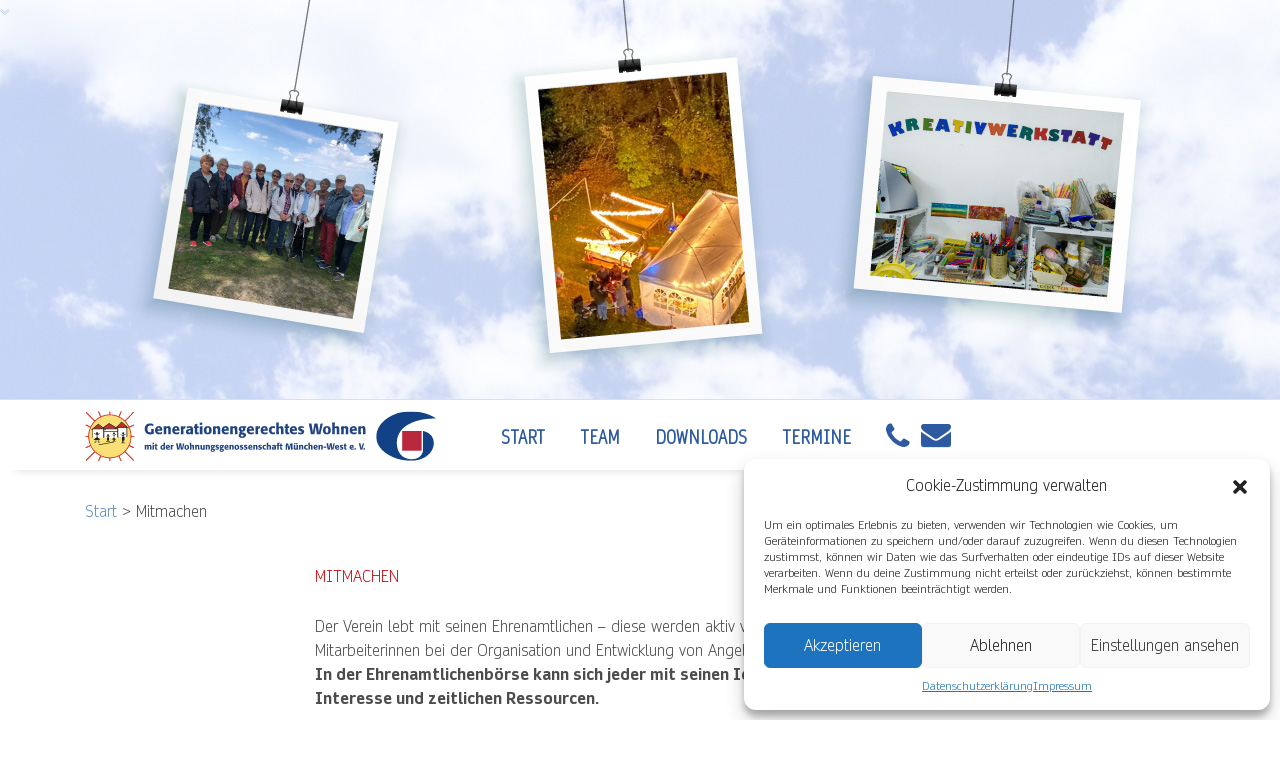

--- FILE ---
content_type: text/html; charset=UTF-8
request_url: https://www.generation-wohnen.com/mitmachen/
body_size: 13259
content:
<!DOCTYPE html>
<html lang="de">
<head>
<meta charset="UTF-8">
<meta name="viewport" content="width=device-width, initial-scale=1">
<link rel="profile" href="http://gmpg.org/xfn/11">
<link rel="pingback" href="https://www.generation-wohnen.com/xmlrpc.php">






<link rel="apple-touch-icon" sizes="180x180" href="/apple-touch-icon.png">
<link rel="icon" type="image/png" sizes="32x32" href="/favicon-32x32.png">
<link rel="icon" type="image/png" sizes="16x16" href="/favicon-16x16.png">
<link rel="manifest" href="/site.webmanifest">
<link rel="mask-icon" href="/safari-pinned-tab.svg" color="#5bbad5">
<meta name="msapplication-TileColor" content="#da532c">
<meta name="theme-color" content="#ffffff">




<link rel="stylesheet" href=" https://www.generation-wohnen.com/wp-content/themes/generationgerechteswohnen/fonts/generationgerechteswohnen/stylesheet.css" type="text/css" />


<title>Mitmachen &#8211; Generationengerechtes Wohnen mit der Wohnungsgenossenschaft München-West e.V</title>
<meta name='robots' content='max-image-preview:large' />
	<style>img:is([sizes="auto" i], [sizes^="auto," i]) { contain-intrinsic-size: 3000px 1500px }</style>
	
<link rel="alternate" type="application/rss+xml" title="Generationengerechtes Wohnen mit der Wohnungsgenossenschaft München-West e.V &raquo; Feed" href="https://www.generation-wohnen.com/feed/" />
<link rel="alternate" type="application/rss+xml" title="Generationengerechtes Wohnen mit der Wohnungsgenossenschaft München-West e.V &raquo; Kommentar-Feed" href="https://www.generation-wohnen.com/comments/feed/" />
<script type="text/javascript">
/* <![CDATA[ */
window._wpemojiSettings = {"baseUrl":"https:\/\/s.w.org\/images\/core\/emoji\/16.0.1\/72x72\/","ext":".png","svgUrl":"https:\/\/s.w.org\/images\/core\/emoji\/16.0.1\/svg\/","svgExt":".svg","source":{"concatemoji":"https:\/\/www.generation-wohnen.com\/wp-includes\/js\/wp-emoji-release.min.js?ver=6.8.3"}};
/*! This file is auto-generated */
!function(s,n){var o,i,e;function c(e){try{var t={supportTests:e,timestamp:(new Date).valueOf()};sessionStorage.setItem(o,JSON.stringify(t))}catch(e){}}function p(e,t,n){e.clearRect(0,0,e.canvas.width,e.canvas.height),e.fillText(t,0,0);var t=new Uint32Array(e.getImageData(0,0,e.canvas.width,e.canvas.height).data),a=(e.clearRect(0,0,e.canvas.width,e.canvas.height),e.fillText(n,0,0),new Uint32Array(e.getImageData(0,0,e.canvas.width,e.canvas.height).data));return t.every(function(e,t){return e===a[t]})}function u(e,t){e.clearRect(0,0,e.canvas.width,e.canvas.height),e.fillText(t,0,0);for(var n=e.getImageData(16,16,1,1),a=0;a<n.data.length;a++)if(0!==n.data[a])return!1;return!0}function f(e,t,n,a){switch(t){case"flag":return n(e,"\ud83c\udff3\ufe0f\u200d\u26a7\ufe0f","\ud83c\udff3\ufe0f\u200b\u26a7\ufe0f")?!1:!n(e,"\ud83c\udde8\ud83c\uddf6","\ud83c\udde8\u200b\ud83c\uddf6")&&!n(e,"\ud83c\udff4\udb40\udc67\udb40\udc62\udb40\udc65\udb40\udc6e\udb40\udc67\udb40\udc7f","\ud83c\udff4\u200b\udb40\udc67\u200b\udb40\udc62\u200b\udb40\udc65\u200b\udb40\udc6e\u200b\udb40\udc67\u200b\udb40\udc7f");case"emoji":return!a(e,"\ud83e\udedf")}return!1}function g(e,t,n,a){var r="undefined"!=typeof WorkerGlobalScope&&self instanceof WorkerGlobalScope?new OffscreenCanvas(300,150):s.createElement("canvas"),o=r.getContext("2d",{willReadFrequently:!0}),i=(o.textBaseline="top",o.font="600 32px Arial",{});return e.forEach(function(e){i[e]=t(o,e,n,a)}),i}function t(e){var t=s.createElement("script");t.src=e,t.defer=!0,s.head.appendChild(t)}"undefined"!=typeof Promise&&(o="wpEmojiSettingsSupports",i=["flag","emoji"],n.supports={everything:!0,everythingExceptFlag:!0},e=new Promise(function(e){s.addEventListener("DOMContentLoaded",e,{once:!0})}),new Promise(function(t){var n=function(){try{var e=JSON.parse(sessionStorage.getItem(o));if("object"==typeof e&&"number"==typeof e.timestamp&&(new Date).valueOf()<e.timestamp+604800&&"object"==typeof e.supportTests)return e.supportTests}catch(e){}return null}();if(!n){if("undefined"!=typeof Worker&&"undefined"!=typeof OffscreenCanvas&&"undefined"!=typeof URL&&URL.createObjectURL&&"undefined"!=typeof Blob)try{var e="postMessage("+g.toString()+"("+[JSON.stringify(i),f.toString(),p.toString(),u.toString()].join(",")+"));",a=new Blob([e],{type:"text/javascript"}),r=new Worker(URL.createObjectURL(a),{name:"wpTestEmojiSupports"});return void(r.onmessage=function(e){c(n=e.data),r.terminate(),t(n)})}catch(e){}c(n=g(i,f,p,u))}t(n)}).then(function(e){for(var t in e)n.supports[t]=e[t],n.supports.everything=n.supports.everything&&n.supports[t],"flag"!==t&&(n.supports.everythingExceptFlag=n.supports.everythingExceptFlag&&n.supports[t]);n.supports.everythingExceptFlag=n.supports.everythingExceptFlag&&!n.supports.flag,n.DOMReady=!1,n.readyCallback=function(){n.DOMReady=!0}}).then(function(){return e}).then(function(){var e;n.supports.everything||(n.readyCallback(),(e=n.source||{}).concatemoji?t(e.concatemoji):e.wpemoji&&e.twemoji&&(t(e.twemoji),t(e.wpemoji)))}))}((window,document),window._wpemojiSettings);
/* ]]> */
</script>
<style id='wp-emoji-styles-inline-css' type='text/css'>

	img.wp-smiley, img.emoji {
		display: inline !important;
		border: none !important;
		box-shadow: none !important;
		height: 1em !important;
		width: 1em !important;
		margin: 0 0.07em !important;
		vertical-align: -0.1em !important;
		background: none !important;
		padding: 0 !important;
	}
</style>
<link rel='stylesheet' id='wp-block-library-css' href='https://www.generation-wohnen.com/wp-includes/css/dist/block-library/style.min.css?ver=6.8.3' type='text/css' media='all' />
<style id='classic-theme-styles-inline-css' type='text/css'>
/*! This file is auto-generated */
.wp-block-button__link{color:#fff;background-color:#32373c;border-radius:9999px;box-shadow:none;text-decoration:none;padding:calc(.667em + 2px) calc(1.333em + 2px);font-size:1.125em}.wp-block-file__button{background:#32373c;color:#fff;text-decoration:none}
</style>
<link rel='stylesheet' id='wp-components-css' href='https://www.generation-wohnen.com/wp-includes/css/dist/components/style.min.css?ver=6.8.3' type='text/css' media='all' />
<link rel='stylesheet' id='wp-preferences-css' href='https://www.generation-wohnen.com/wp-includes/css/dist/preferences/style.min.css?ver=6.8.3' type='text/css' media='all' />
<link rel='stylesheet' id='wp-block-editor-css' href='https://www.generation-wohnen.com/wp-includes/css/dist/block-editor/style.min.css?ver=6.8.3' type='text/css' media='all' />
<link rel='stylesheet' id='wp-reusable-blocks-css' href='https://www.generation-wohnen.com/wp-includes/css/dist/reusable-blocks/style.min.css?ver=6.8.3' type='text/css' media='all' />
<link rel='stylesheet' id='wp-patterns-css' href='https://www.generation-wohnen.com/wp-includes/css/dist/patterns/style.min.css?ver=6.8.3' type='text/css' media='all' />
<link rel='stylesheet' id='wp-editor-css' href='https://www.generation-wohnen.com/wp-includes/css/dist/editor/style.min.css?ver=6.8.3' type='text/css' media='all' />
<link rel='stylesheet' id='block-robo-gallery-style-css-css' href='https://www.generation-wohnen.com/wp-content/plugins/robo-gallery/includes/extensions/block/dist/blocks.style.build.css?ver=5.0.4' type='text/css' media='all' />
<style id='global-styles-inline-css' type='text/css'>
:root{--wp--preset--aspect-ratio--square: 1;--wp--preset--aspect-ratio--4-3: 4/3;--wp--preset--aspect-ratio--3-4: 3/4;--wp--preset--aspect-ratio--3-2: 3/2;--wp--preset--aspect-ratio--2-3: 2/3;--wp--preset--aspect-ratio--16-9: 16/9;--wp--preset--aspect-ratio--9-16: 9/16;--wp--preset--color--black: #000000;--wp--preset--color--cyan-bluish-gray: #abb8c3;--wp--preset--color--white: #ffffff;--wp--preset--color--pale-pink: #f78da7;--wp--preset--color--vivid-red: #cf2e2e;--wp--preset--color--luminous-vivid-orange: #ff6900;--wp--preset--color--luminous-vivid-amber: #fcb900;--wp--preset--color--light-green-cyan: #7bdcb5;--wp--preset--color--vivid-green-cyan: #00d084;--wp--preset--color--pale-cyan-blue: #8ed1fc;--wp--preset--color--vivid-cyan-blue: #0693e3;--wp--preset--color--vivid-purple: #9b51e0;--wp--preset--gradient--vivid-cyan-blue-to-vivid-purple: linear-gradient(135deg,rgba(6,147,227,1) 0%,rgb(155,81,224) 100%);--wp--preset--gradient--light-green-cyan-to-vivid-green-cyan: linear-gradient(135deg,rgb(122,220,180) 0%,rgb(0,208,130) 100%);--wp--preset--gradient--luminous-vivid-amber-to-luminous-vivid-orange: linear-gradient(135deg,rgba(252,185,0,1) 0%,rgba(255,105,0,1) 100%);--wp--preset--gradient--luminous-vivid-orange-to-vivid-red: linear-gradient(135deg,rgba(255,105,0,1) 0%,rgb(207,46,46) 100%);--wp--preset--gradient--very-light-gray-to-cyan-bluish-gray: linear-gradient(135deg,rgb(238,238,238) 0%,rgb(169,184,195) 100%);--wp--preset--gradient--cool-to-warm-spectrum: linear-gradient(135deg,rgb(74,234,220) 0%,rgb(151,120,209) 20%,rgb(207,42,186) 40%,rgb(238,44,130) 60%,rgb(251,105,98) 80%,rgb(254,248,76) 100%);--wp--preset--gradient--blush-light-purple: linear-gradient(135deg,rgb(255,206,236) 0%,rgb(152,150,240) 100%);--wp--preset--gradient--blush-bordeaux: linear-gradient(135deg,rgb(254,205,165) 0%,rgb(254,45,45) 50%,rgb(107,0,62) 100%);--wp--preset--gradient--luminous-dusk: linear-gradient(135deg,rgb(255,203,112) 0%,rgb(199,81,192) 50%,rgb(65,88,208) 100%);--wp--preset--gradient--pale-ocean: linear-gradient(135deg,rgb(255,245,203) 0%,rgb(182,227,212) 50%,rgb(51,167,181) 100%);--wp--preset--gradient--electric-grass: linear-gradient(135deg,rgb(202,248,128) 0%,rgb(113,206,126) 100%);--wp--preset--gradient--midnight: linear-gradient(135deg,rgb(2,3,129) 0%,rgb(40,116,252) 100%);--wp--preset--font-size--small: 13px;--wp--preset--font-size--medium: 20px;--wp--preset--font-size--large: 36px;--wp--preset--font-size--x-large: 42px;--wp--preset--spacing--20: 0.44rem;--wp--preset--spacing--30: 0.67rem;--wp--preset--spacing--40: 1rem;--wp--preset--spacing--50: 1.5rem;--wp--preset--spacing--60: 2.25rem;--wp--preset--spacing--70: 3.38rem;--wp--preset--spacing--80: 5.06rem;--wp--preset--shadow--natural: 6px 6px 9px rgba(0, 0, 0, 0.2);--wp--preset--shadow--deep: 12px 12px 50px rgba(0, 0, 0, 0.4);--wp--preset--shadow--sharp: 6px 6px 0px rgba(0, 0, 0, 0.2);--wp--preset--shadow--outlined: 6px 6px 0px -3px rgba(255, 255, 255, 1), 6px 6px rgba(0, 0, 0, 1);--wp--preset--shadow--crisp: 6px 6px 0px rgba(0, 0, 0, 1);}:where(.is-layout-flex){gap: 0.5em;}:where(.is-layout-grid){gap: 0.5em;}body .is-layout-flex{display: flex;}.is-layout-flex{flex-wrap: wrap;align-items: center;}.is-layout-flex > :is(*, div){margin: 0;}body .is-layout-grid{display: grid;}.is-layout-grid > :is(*, div){margin: 0;}:where(.wp-block-columns.is-layout-flex){gap: 2em;}:where(.wp-block-columns.is-layout-grid){gap: 2em;}:where(.wp-block-post-template.is-layout-flex){gap: 1.25em;}:where(.wp-block-post-template.is-layout-grid){gap: 1.25em;}.has-black-color{color: var(--wp--preset--color--black) !important;}.has-cyan-bluish-gray-color{color: var(--wp--preset--color--cyan-bluish-gray) !important;}.has-white-color{color: var(--wp--preset--color--white) !important;}.has-pale-pink-color{color: var(--wp--preset--color--pale-pink) !important;}.has-vivid-red-color{color: var(--wp--preset--color--vivid-red) !important;}.has-luminous-vivid-orange-color{color: var(--wp--preset--color--luminous-vivid-orange) !important;}.has-luminous-vivid-amber-color{color: var(--wp--preset--color--luminous-vivid-amber) !important;}.has-light-green-cyan-color{color: var(--wp--preset--color--light-green-cyan) !important;}.has-vivid-green-cyan-color{color: var(--wp--preset--color--vivid-green-cyan) !important;}.has-pale-cyan-blue-color{color: var(--wp--preset--color--pale-cyan-blue) !important;}.has-vivid-cyan-blue-color{color: var(--wp--preset--color--vivid-cyan-blue) !important;}.has-vivid-purple-color{color: var(--wp--preset--color--vivid-purple) !important;}.has-black-background-color{background-color: var(--wp--preset--color--black) !important;}.has-cyan-bluish-gray-background-color{background-color: var(--wp--preset--color--cyan-bluish-gray) !important;}.has-white-background-color{background-color: var(--wp--preset--color--white) !important;}.has-pale-pink-background-color{background-color: var(--wp--preset--color--pale-pink) !important;}.has-vivid-red-background-color{background-color: var(--wp--preset--color--vivid-red) !important;}.has-luminous-vivid-orange-background-color{background-color: var(--wp--preset--color--luminous-vivid-orange) !important;}.has-luminous-vivid-amber-background-color{background-color: var(--wp--preset--color--luminous-vivid-amber) !important;}.has-light-green-cyan-background-color{background-color: var(--wp--preset--color--light-green-cyan) !important;}.has-vivid-green-cyan-background-color{background-color: var(--wp--preset--color--vivid-green-cyan) !important;}.has-pale-cyan-blue-background-color{background-color: var(--wp--preset--color--pale-cyan-blue) !important;}.has-vivid-cyan-blue-background-color{background-color: var(--wp--preset--color--vivid-cyan-blue) !important;}.has-vivid-purple-background-color{background-color: var(--wp--preset--color--vivid-purple) !important;}.has-black-border-color{border-color: var(--wp--preset--color--black) !important;}.has-cyan-bluish-gray-border-color{border-color: var(--wp--preset--color--cyan-bluish-gray) !important;}.has-white-border-color{border-color: var(--wp--preset--color--white) !important;}.has-pale-pink-border-color{border-color: var(--wp--preset--color--pale-pink) !important;}.has-vivid-red-border-color{border-color: var(--wp--preset--color--vivid-red) !important;}.has-luminous-vivid-orange-border-color{border-color: var(--wp--preset--color--luminous-vivid-orange) !important;}.has-luminous-vivid-amber-border-color{border-color: var(--wp--preset--color--luminous-vivid-amber) !important;}.has-light-green-cyan-border-color{border-color: var(--wp--preset--color--light-green-cyan) !important;}.has-vivid-green-cyan-border-color{border-color: var(--wp--preset--color--vivid-green-cyan) !important;}.has-pale-cyan-blue-border-color{border-color: var(--wp--preset--color--pale-cyan-blue) !important;}.has-vivid-cyan-blue-border-color{border-color: var(--wp--preset--color--vivid-cyan-blue) !important;}.has-vivid-purple-border-color{border-color: var(--wp--preset--color--vivid-purple) !important;}.has-vivid-cyan-blue-to-vivid-purple-gradient-background{background: var(--wp--preset--gradient--vivid-cyan-blue-to-vivid-purple) !important;}.has-light-green-cyan-to-vivid-green-cyan-gradient-background{background: var(--wp--preset--gradient--light-green-cyan-to-vivid-green-cyan) !important;}.has-luminous-vivid-amber-to-luminous-vivid-orange-gradient-background{background: var(--wp--preset--gradient--luminous-vivid-amber-to-luminous-vivid-orange) !important;}.has-luminous-vivid-orange-to-vivid-red-gradient-background{background: var(--wp--preset--gradient--luminous-vivid-orange-to-vivid-red) !important;}.has-very-light-gray-to-cyan-bluish-gray-gradient-background{background: var(--wp--preset--gradient--very-light-gray-to-cyan-bluish-gray) !important;}.has-cool-to-warm-spectrum-gradient-background{background: var(--wp--preset--gradient--cool-to-warm-spectrum) !important;}.has-blush-light-purple-gradient-background{background: var(--wp--preset--gradient--blush-light-purple) !important;}.has-blush-bordeaux-gradient-background{background: var(--wp--preset--gradient--blush-bordeaux) !important;}.has-luminous-dusk-gradient-background{background: var(--wp--preset--gradient--luminous-dusk) !important;}.has-pale-ocean-gradient-background{background: var(--wp--preset--gradient--pale-ocean) !important;}.has-electric-grass-gradient-background{background: var(--wp--preset--gradient--electric-grass) !important;}.has-midnight-gradient-background{background: var(--wp--preset--gradient--midnight) !important;}.has-small-font-size{font-size: var(--wp--preset--font-size--small) !important;}.has-medium-font-size{font-size: var(--wp--preset--font-size--medium) !important;}.has-large-font-size{font-size: var(--wp--preset--font-size--large) !important;}.has-x-large-font-size{font-size: var(--wp--preset--font-size--x-large) !important;}
:where(.wp-block-post-template.is-layout-flex){gap: 1.25em;}:where(.wp-block-post-template.is-layout-grid){gap: 1.25em;}
:where(.wp-block-columns.is-layout-flex){gap: 2em;}:where(.wp-block-columns.is-layout-grid){gap: 2em;}
:root :where(.wp-block-pullquote){font-size: 1.5em;line-height: 1.6;}
</style>
<link rel='stylesheet' id='contact-form-7-css' href='https://www.generation-wohnen.com/wp-content/plugins/contact-form-7/includes/css/styles.css?ver=6.0.6' type='text/css' media='all' />
<link rel='stylesheet' id='eeb-css-frontend-css' href='https://www.generation-wohnen.com/wp-content/plugins/email-encoder-bundle/core/includes/assets/css/style.css?ver=250115-34849' type='text/css' media='all' />
<link rel='stylesheet' id='bootstrap-css' href='https://www.generation-wohnen.com/wp-content/plugins/generationengerechteswohnen/scripts/Bootstrap/css/bootstrap.min.css?ver=6.8.3' type='text/css' media='all' />
<link rel='stylesheet' id='style-css' href='https://www.generation-wohnen.com/wp-content/plugins/generationengerechteswohnen/scripts/css/style.css?ver=6.8.3' type='text/css' media='all' />
<link rel='stylesheet' id='fontawesome-free-css' href='https://www.generation-wohnen.com/wp-content/plugins/generationengerechteswohnen/scripts/css/fontawesome-free-5.8.1-web/css/all.css?ver=6.8.3' type='text/css' media='all' />
<link rel='stylesheet' id='wp-video-grid-lighbox-style-css' href='https://www.generation-wohnen.com/wp-content/plugins/video-grid/css/wp-video-grid-lighbox-style.css?ver=6.8.3' type='text/css' media='all' />
<link rel='stylesheet' id='vl-box-grid-css-css' href='https://www.generation-wohnen.com/wp-content/plugins/video-grid/css/vl-box-grid-css.css?ver=6.8.3' type='text/css' media='all' />
<link rel='stylesheet' id='cmplz-general-css' href='https://www.generation-wohnen.com/wp-content/plugins/complianz-gdpr/assets/css/cookieblocker.min.css?ver=1750108367' type='text/css' media='all' />
<link rel='stylesheet' id='generationgerechteswohnen-bootstrap-css' href='https://www.generation-wohnen.com/wp-content/themes/generationgerechteswohnen/css/bootstrap/css/bootstrap.min.css?ver=1' type='text/css' media='all' />
<link rel='stylesheet' id='generationgerechteswohnen-body-fonts-css' href='//www.generation-wohnen.com/wp-content/uploads/omgf/generationgerechteswohnen-body-fonts/generationgerechteswohnen-body-fonts.css?ver=1668095800' type='text/css' media='all' />
<link rel='stylesheet' id='generationgerechteswohnen-headings-fonts-css' href='//www.generation-wohnen.com/wp-content/uploads/omgf/generationgerechteswohnen-headings-fonts/generationgerechteswohnen-headings-fonts.css?ver=1668095800' type='text/css' media='all' />
<link rel='stylesheet' id='generationgerechteswohnen-style-css' href='https://www.generation-wohnen.com/wp-content/themes/generationgerechteswohnen/style.css?ver=6.8.3' type='text/css' media='all' />
<style id='generationgerechteswohnen-style-inline-css' type='text/css'>
.site-branding { padding:75px 0; }
.header-image { height:400px; }
@media only screen and (max-width: 1024px) { .header-image { height:400px; } }
.site-logo { max-width:200px; }
.custom-logo { max-width:200px; }
.content-area { float:none;margin-left:auto;margin-right:auto; }
body, .widget a { color:#4c4c4c}
.social-navigation { background-color:#fff}
.social-navigation li a::before { background-color:#1c1c1c}
.branding-wrapper { background-color:#fff}
.main-navigation { background-color:#fff}
.site-title a, .site-title a:hover { color:#1c1c1c !important;}
.site-description { color:#767676}
.entry-title, .entry-title a { color:#1c1c1c !important;}
.entry-meta, .entry-meta a, .entry-footer, .entry-footer a { color:#9d9d9d !important;}
.site-footer, .footer-widget-area { background-color:#fff}

</style>
<link rel='stylesheet' id='generationgerechteswohnen-font-awesome-css' href='https://www.generation-wohnen.com/wp-content/themes/generationgerechteswohnen/fonts/font-awesome.min.css?ver=6.8.3' type='text/css' media='all' />
<link rel='stylesheet' id='slb_core-css' href='https://www.generation-wohnen.com/wp-content/plugins/simple-lightbox/client/css/app.css?ver=2.9.4' type='text/css' media='all' />
<script data-service="burst" data-category="statistics" type="text/plain" async data-cmplz-src="https://www.generation-wohnen.com/wp-content/plugins/burst-statistics/helpers/timeme/timeme.min.js?ver=1750108352" id="burst-timeme-js"></script>
<script type="text/javascript" id="burst-js-extra">
/* <![CDATA[ */
var burst = {"tracking":{"isInitialHit":true,"lastUpdateTimestamp":0,"beacon_url":"https:\/\/www.generation-wohnen.com\/wp-content\/plugins\/burst-statistics\/endpoint.php"},"options":{"cookieless":0,"pageUrl":"https:\/\/www.generation-wohnen.com\/mitmachen\/","beacon_enabled":1,"do_not_track":0,"enable_turbo_mode":0,"track_url_change":0,"cookie_retention_days":30},"goals":{"completed":[],"scriptUrl":"https:\/\/www.generation-wohnen.com\/wp-content\/plugins\/burst-statistics\/\/assets\/js\/build\/burst-goals.js?v=2.0.8","active":[{"ID":"1","title":"Standard-Ziel","type":"clicks","status":"active","server_side":"0","url":"","conversion_metric":"visitors","date_created":"1711092596","date_start":"1711103184","date_end":"0","setup":"{}","attribute":"","attribute_value":"","hook":"","selector":""}]},"cache":{"uid":null,"fingerprint":null,"isUserAgent":null,"isDoNotTrack":null,"useCookies":null}};
/* ]]> */
</script>
<script data-service="burst" data-category="statistics" type="text/plain" async data-cmplz-src="https://www.generation-wohnen.com/wp-content/plugins/burst-statistics/assets/js/build/burst.min.js?ver=1750108352" id="burst-js"></script>
<script type="text/javascript" src="https://www.generation-wohnen.com/wp-includes/js/jquery/jquery.min.js?ver=3.7.1" id="jquery-core-js"></script>
<script type="text/javascript" src="https://www.generation-wohnen.com/wp-includes/js/jquery/jquery-migrate.min.js?ver=3.4.1" id="jquery-migrate-js"></script>
<script type="text/javascript" src="https://www.generation-wohnen.com/wp-content/plugins/email-encoder-bundle/core/includes/assets/js/custom.js?ver=250115-34849" id="eeb-js-frontend-js"></script>
<script type="text/javascript" src="https://www.generation-wohnen.com/wp-content/plugins/video-grid/js/vl-grid-js.js?ver=6.8.3" id="vl-grid-js-js"></script>
<script type="text/javascript" src="https://www.generation-wohnen.com/wp-content/plugins/video-grid/js/v_grid.js?ver=6.8.3" id="v_grid-js"></script>
<script type="text/javascript" src="https://www.generation-wohnen.com/wp-content/themes/generationgerechteswohnen/js/parallax.min.js?ver=1" id="generationgerechteswohnen-parallax-js"></script>
<script type="text/javascript" src="https://www.generation-wohnen.com/wp-content/themes/generationgerechteswohnen/js/jquery.slicknav.min.js?ver=1" id="generationgerechteswohnen-slicknav-js"></script>
<script type="text/javascript" src="https://www.generation-wohnen.com/wp-content/themes/generationgerechteswohnen/js/jquery.fitvids.min.js?ver=1" id="generationgerechteswohnen-fitvids-js"></script>
<script type="text/javascript" src="https://www.generation-wohnen.com/wp-content/themes/generationgerechteswohnen/js/scripts.js?ver=1" id="generationgerechteswohnen-scripts-js"></script>
<link rel="https://api.w.org/" href="https://www.generation-wohnen.com/wp-json/" /><link rel="alternate" title="JSON" type="application/json" href="https://www.generation-wohnen.com/wp-json/wp/v2/posts/846" /><link rel="EditURI" type="application/rsd+xml" title="RSD" href="https://www.generation-wohnen.com/xmlrpc.php?rsd" />
<meta name="generator" content="WordPress 6.8.3" />
<link rel="canonical" href="https://www.generation-wohnen.com/mitmachen/" />
<link rel='shortlink' href='https://www.generation-wohnen.com/?p=846' />
<link rel="alternate" title="oEmbed (JSON)" type="application/json+oembed" href="https://www.generation-wohnen.com/wp-json/oembed/1.0/embed?url=https%3A%2F%2Fwww.generation-wohnen.com%2Fmitmachen%2F" />
<link rel="alternate" title="oEmbed (XML)" type="text/xml+oembed" href="https://www.generation-wohnen.com/wp-json/oembed/1.0/embed?url=https%3A%2F%2Fwww.generation-wohnen.com%2Fmitmachen%2F&#038;format=xml" />
			<style>.cmplz-hidden {
					display: none !important;
				}</style><!--[if lt IE 9]>
<script src="https://www.generation-wohnen.com/wp-content/themes/generationgerechteswohnen/js/html5shiv.js"></script>
<![endif]-->
<style type="text/css">.recentcomments a{display:inline !important;padding:0 !important;margin:0 !important;}</style>			<style type="text/css">
				.header-image {
					background: url(https://www.generation-wohnen.com/wp-content/uploads/2023/02/generationengerechtes-wohnen-wohnungsgenossenschaft-muenchen-west-ev.jpg) no-repeat;
					background-position: center top;
					background-attachment: fixed;
				}
			</style>
			<style type="text/css" id="custom-background-css">
body.custom-background { background-color: #ffffff; }
</style>
	<link rel="icon" href="https://www.generation-wohnen.com/wp-content/uploads/2023/05/cropped-android-chrome-512x512-1-32x32.png" sizes="32x32" />
<link rel="icon" href="https://www.generation-wohnen.com/wp-content/uploads/2023/05/cropped-android-chrome-512x512-1-192x192.png" sizes="192x192" />
<link rel="apple-touch-icon" href="https://www.generation-wohnen.com/wp-content/uploads/2023/05/cropped-android-chrome-512x512-1-180x180.png" />
<meta name="msapplication-TileImage" content="https://www.generation-wohnen.com/wp-content/uploads/2023/05/cropped-android-chrome-512x512-1-270x270.png" />
</head>

<body data-cmplz=1 class="wp-singular post-template-default single single-post postid-846 single-format-standard custom-background wp-theme-generationgerechteswohnen group-blog">
<div id="page" class="hfeed site">
	<a class="skip-link screen-reader-text" href="#content">Skip to content</a>


	<div class="header-image"><div class="header-scroll"><a href="#primary" class="scroll-icon"><i class="fa fa-angle-down"></i></a></div></div>

	<header id="masthead" class="site-header clearfix" role="banner">

			

				



				<nav id="site-navigation" class="main-navigation" role="navigation">
			<div class="container"><a href="https://www.generation-wohnen.com/" class="navimage"><img src="https://www.generation-wohnen.com/wp-content/themes/generationgerechteswohnen/images/nav-img.svg"></a>
			<div class="menu-header-top-container"><ul id="primary-menu" class="menu"><li id="menu-item-821" class="menu-item menu-item-type-post_type menu-item-object-page menu-item-home current-menu-ancestor current_page_ancestor menu-item-has-children menu-item-821"><a href="https://www.generation-wohnen.com/">Start</a>
<ul class="sub-menu">
	<li id="menu-item-1843" class="menu-item menu-item-type-post_type menu-item-object-post menu-item-1843"><a href="https://www.generation-wohnen.com/ueber-uns-neue-version/">Über uns</a></li>
	<li id="menu-item-860" class="menu-item menu-item-type-post_type menu-item-object-post menu-item-860"><a href="https://www.generation-wohnen.com/angebote/">Vereinsangebote</a></li>
	<li id="menu-item-861" class="menu-item menu-item-type-post_type menu-item-object-post menu-item-861"><a href="https://www.generation-wohnen.com/beratung-und-hilfe/">Begleitetes Wohnen Daheim</a></li>
	<li id="menu-item-859" class="menu-item menu-item-type-post_type menu-item-object-post current-menu-ancestor current-menu-parent menu-item-has-children menu-item-859"><a href="https://www.generation-wohnen.com/mitglied-werden/">Mitgliedschaft</a>
	<ul class="sub-menu">
		<li id="menu-item-858" class="menu-item menu-item-type-post_type menu-item-object-post current-menu-item menu-item-858"><a href="https://www.generation-wohnen.com/mitmachen/" aria-current="page">Mitmachen</a></li>
	</ul>
</li>
	<li id="menu-item-857" class="menu-item menu-item-type-post_type menu-item-object-post menu-item-857"><a href="https://www.generation-wohnen.com/service/">Nachbarschaftstreffs</a></li>
	<li id="menu-item-2015" class="menu-item menu-item-type-post_type menu-item-object-post menu-item-2015"><a href="https://www.generation-wohnen.com/eine-auswahl-unserer-netzwerkpartner/">Eine Auswahl unserer Netzwerkpartner</a></li>
</ul>
</li>
<li id="menu-item-210" class="menu-item menu-item-type-post_type menu-item-object-page menu-item-210"><a href="https://www.generation-wohnen.com/leute/">Team</a></li>
<li id="menu-item-1764" class="menu-item menu-item-type-post_type menu-item-object-post menu-item-1764"><a href="https://www.generation-wohnen.com/downloads/">Downloads</a></li>
<li id="menu-item-212" class="menu-item menu-item-type-post_type menu-item-object-page menu-item-212"><a href="https://www.generation-wohnen.com/termine/">Termine</a></li>
<li id="menu-item-905" class="menu-item menu-item-type-custom menu-item-object-custom menu-item-905"><a href="tel:+498951818959"><I title="Uns direkt anrufen" class="fa fa-phone"></i></a></li>
<li id="menu-item-935" class="menu-item menu-item-type-post_type menu-item-object-page menu-item-935"><a href="https://www.generation-wohnen.com/kontakt/"><I title="Kontakt" class="fa fa-envelope"></i></a></li>
<li><form role="search" method="get" class="search-form" action="https://www.generation-wohnen.com/">
				<label>
					<span class="screen-reader-text">Suche nach:</span>
					<input type="search" class="search-field" placeholder="Suchen …" value="" name="s" />
				</label>
				<input type="submit" class="search-submit" value="Suchen" />
			</form></li></ul></div>			</div> 
		</nav><!-- #site-navigation -->
		<nav class="mobile-nav"></nav>
		<div style="display:none"><img class="navimage-mobile" src="https://www.generation-wohnen.com/wp-content/themes/generationgerechteswohnen/images/nav-img-mobile.svg"></div>
		<div class="lo" style="background-image: url('https://www.generation-wohnen.com/wp-content/themes/generationgerechteswohnen/images/lo.png')">
</div>
	</header><!-- #masthead -->


	<div id="content" class="site-content container">

<div class="breadcrumbs" typeof="BreadcrumbList" vocab="https://schema.org/">
<!-- Breadcrumb NavXT 7.4.1 -->
<span property="itemListElement" typeof="ListItem"><a property="item" typeof="WebPage" title="Gehe zu Generationengerechtes Wohnen mit der Wohnungsgenossenschaft München-West e.V." href="https://www.generation-wohnen.com" class="home" ><span property="name">Start</span></a><meta property="position" content="1"></span> &gt; <span property="itemListElement" typeof="ListItem"><span property="name" class="post post-post current-item">Mitmachen</span><meta property="url" content="https://www.generation-wohnen.com/mitmachen/"><meta property="position" content="2"></span></div>
	<div id="primary" class="content-area">
		<main id="main" class="site-main" role="main">

		
			
<article id="post-846" class="post-846 post type-post status-publish format-standard has-post-thumbnail hentry category-verein generationgerechteswohnen-image-hidden">
		

	<div class="post-inner">	
		<header class="entry-header">
			<h1 class="entry-title">Mitmachen</h1>
			<div class="entry-meta">
							</div><!-- .entry-meta -->
		</header><!-- .entry-header -->

		<div class="entry-content">
			
<p>Der Verein lebt mit seinen Ehrenamtlichen – diese werden aktiv von den hauptamtlichen Mitarbeiterinnen bei der Organisation und Entwicklung von Angeboten unterstützt und begleitet.<strong> In der Ehrenamtlichenbörse kann sich jeder mit seinen Ideen einbringen, je nach Interesse und zeitlichen Ressourcen.</strong></p>



<h2 class="wp-block-heading">Hilfsbedürftige unterstützen</h2>



<p>Hätten Sie mal Zeit, Ihre bedürftigen Nachbarn und Nachbarinnen zu unterstützen? Unsere <strong>Ehrenamtsbörse </strong>vermittelt:</p>



<ul class="wp-block-list">
<li>Hilfen im Haushalt</li>



<li>Einkaufsdienste</li>



<li>Begleitdienste z.B. zum Arzt, zu Behörden, bei Besorgungen</li>



<li>Kleine handwerkliche Hilfen (Bild aufhängen, Scharniere nachstellen…)</li>



<li>Korrespondenzdienste</li>



<li>Besuchsdienste (Gespräche, Vorlesen…)</li>
</ul>



<h2 class="wp-block-heading">Hobby in Gemeinschaft</h2>



<p>Mit den Nachbarschaftstreffs stehen Ihnen eine Vielfalt an Räumlichkeiten zu Verfügung, sodass Sie Ihr Hobby in Gemeinschaft ausüben können &#8211; sprechen Sie uns an </p>



<ul class="wp-block-list">
<li>möchten Sie in Ruhe werkeln – sei es mit Farben, Holz, Metall oder anderen Werkstoffen?</li>



<li>würden Sie gerne Ihre Bilder in einer Ausstellung der Öffentlichkeit zeigen?</li>



<li>möchten Sie handarbeiten, Gesellschaftsspiele spielen?</li>



<li>Oder tanzen, kickern, Tischtennis, Billard, Dart oder Carrom spielen?</li>
</ul>



<p>Hier werden Sie zur Fotogalerie unserer Nachbarschaftstreffs weitergeleitet</p>



<h2 class="wp-block-heading">Kurse anbieten</h2>



<p>Viele Programmangebote des Vereins werden von Ehrenamtlichen durchgeführt &#8211; mit der organisatorischen Unterstützung der hauptamtlichen Mitarbeiterinnen des Vereins. Gerne besprechen wir mit Ihre Ideen und finden einen gemeinsamen Weg für die Umsetzung.</p>



<h2 class="wp-block-heading">Ehrenamt im Kinderbereich</h2>



<p>Der Verein bietet Freizeitangebote für Kinder von ca. 6-12 Jahren an. Möchten Sie die Gruppen bei Ausflügen begleiten, bei einen Bastelnachmittag mithelfen, einen Spielenachmittag organisieren, oder&#8230; Sie können wie bei allen ehrenamtlichen Tätigkeiten das Einsatzgebiet und die Häufigkeit mitbestimmen.</p>



<h2 class="wp-block-heading">Sachspenden</h2>



<p>Der Verein nimmt gut erhaltene Hilfsmittel entgegen: Rollatoren, Rollstühle etc. </p>



<p>Außerdem fragt der Verein immer wieder mal per Aushang nach konkreten Sachspenden, die in den Nachbarschaftstreffs benötigt werden.</p>



<h2 class="wp-block-heading">Nachbarschafts-Geschenk <strong>&#8211; &#8222;WGMW allfree&#8220;</strong></h2>



<p>Einfach innerhalb der WGMW und des Vereins kostenlos an schöne Dinge zu kommen oder gut erhaltene Gegenstände zu verschenken: bei <a href="https://www.ebay-kleinanzeigen.de/s-muenchen/wgmw/k0l6411" target="_blank" rel="noreferrer noopener">Kleinanzeigen </a>das Kürzel &#8222;wgmw allfree&#8220; ergänzen. <a href="https://www.generation-wohnen.com/downloads/" target="_blank" rel="noreferrer noopener">Weitere Informationen hier, als PDF &#8211; Flyer WGMW allfree.</a></p>
					</div><!-- .entry-content -->

		<footer class="entry-footer">
					</footer><!-- .entry-footer -->
	</div>	
</article><!-- #post-## -->

<script type="text/javascript">
	jQuery(function($) {
		//$('#menu-item-211 a').css('color','#c90c0f');
	});
</script>

			
			
		
		</main><!-- #main -->
	</div><!-- #primary -->


	</div><!-- #content -->
<div class="lu" style="z-index:500;background-image: url('https://www.generation-wohnen.com/wp-content/themes/generationgerechteswohnen/images/lu.png')"></div>

			
<div id="sidebar-footer" class="footer-widget-area clearfix" role="complementary">
	<div class="container">
							<div class="sidebar-column col-md-12 col-sm-12">
				<aside id="nav_menu-4" class="widget widget_nav_menu"><div class="menu-footer-menu-container"><ul id="menu-footer-menu" class="menu"><li id="menu-item-215" class="menu-item menu-item-type-post_type menu-item-object-page menu-item-home menu-item-215"><a href="https://www.generation-wohnen.com/">Generationsgerechtes Wohnen</a></li>
<li id="menu-item-91" class="menu-item menu-item-type-post_type menu-item-object-page menu-item-91"><a href="https://www.generation-wohnen.com/impressum/">Impressum</a></li>
<li id="menu-item-82" class="menu-item menu-item-type-post_type menu-item-object-page menu-item-privacy-policy menu-item-82"><a rel="privacy-policy" href="https://www.generation-wohnen.com/datenschutzerklaerung/">Datenschutzerklärung</a></li>
<li id="menu-item-916" class="menu-item menu-item-type-post_type menu-item-object-page menu-item-916"><a href="https://www.generation-wohnen.com/kontakt/">Kontakt</a></li>
<li><form role="search" method="get" class="search-form" action="https://www.generation-wohnen.com/">
				<label>
					<span class="screen-reader-text">Suche nach:</span>
					<input type="search" class="search-field" placeholder="Suchen …" value="" name="s" />
				</label>
				<input type="submit" class="search-submit" value="Suchen" />
			</form></li></ul></div></aside>			</div>
			</div>
</div>
	
	<footer id="colophon" class="site-footer" role="contentinfo">
		<div class="scroll-container">
			<a href="#" class="scrolltop"><i class="fa fa-chevron-up"></i></a>
		</div>
		<div class="site-info container">
					</div><!-- .site-info -->
	</footer><!-- #colophon -->
</div><!-- #page -->

<script type="speculationrules">
{"prefetch":[{"source":"document","where":{"and":[{"href_matches":"\/*"},{"not":{"href_matches":["\/wp-*.php","\/wp-admin\/*","\/wp-content\/uploads\/*","\/wp-content\/*","\/wp-content\/plugins\/*","\/wp-content\/themes\/generationgerechteswohnen\/*","\/*\\?(.+)"]}},{"not":{"selector_matches":"a[rel~=\"nofollow\"]"}},{"not":{"selector_matches":".no-prefetch, .no-prefetch a"}}]},"eagerness":"conservative"}]}
</script>

<!-- Consent Management powered by Complianz | GDPR/CCPA Cookie Consent https://wordpress.org/plugins/complianz-gdpr -->
<div id="cmplz-cookiebanner-container"><div class="cmplz-cookiebanner cmplz-hidden banner-1 bottom-right-view-preferences optin cmplz-bottom-right cmplz-categories-type-view-preferences" aria-modal="true" data-nosnippet="true" role="dialog" aria-live="polite" aria-labelledby="cmplz-header-1-optin" aria-describedby="cmplz-message-1-optin">
	<div class="cmplz-header">
		<div class="cmplz-logo"></div>
		<div class="cmplz-title" id="cmplz-header-1-optin">Cookie-Zustimmung verwalten</div>
		<div class="cmplz-close" tabindex="0" role="button" aria-label="Dialog schließen">
			<svg aria-hidden="true" focusable="false" data-prefix="fas" data-icon="times" class="svg-inline--fa fa-times fa-w-11" role="img" xmlns="http://www.w3.org/2000/svg" viewBox="0 0 352 512"><path fill="currentColor" d="M242.72 256l100.07-100.07c12.28-12.28 12.28-32.19 0-44.48l-22.24-22.24c-12.28-12.28-32.19-12.28-44.48 0L176 189.28 75.93 89.21c-12.28-12.28-32.19-12.28-44.48 0L9.21 111.45c-12.28 12.28-12.28 32.19 0 44.48L109.28 256 9.21 356.07c-12.28 12.28-12.28 32.19 0 44.48l22.24 22.24c12.28 12.28 32.2 12.28 44.48 0L176 322.72l100.07 100.07c12.28 12.28 32.2 12.28 44.48 0l22.24-22.24c12.28-12.28 12.28-32.19 0-44.48L242.72 256z"></path></svg>
		</div>
	</div>

	<div class="cmplz-divider cmplz-divider-header"></div>
	<div class="cmplz-body">
		<div class="cmplz-message" id="cmplz-message-1-optin">Um ein optimales Erlebnis zu bieten, verwenden wir Technologien wie Cookies, um Geräteinformationen zu speichern und/oder darauf zuzugreifen. Wenn du diesen Technologien zustimmst, können wir Daten wie das Surfverhalten oder eindeutige IDs auf dieser Website verarbeiten. Wenn du deine Zustimmung nicht erteilst oder zurückziehst, können bestimmte Merkmale und Funktionen beeinträchtigt werden.</div>
		<!-- categories start -->
		<div class="cmplz-categories">
			<details class="cmplz-category cmplz-functional" >
				<summary>
						<span class="cmplz-category-header">
							<span class="cmplz-category-title">Funktional</span>
							<span class='cmplz-always-active'>
								<span class="cmplz-banner-checkbox">
									<input type="checkbox"
										   id="cmplz-functional-optin"
										   data-category="cmplz_functional"
										   class="cmplz-consent-checkbox cmplz-functional"
										   size="40"
										   value="1"/>
									<label class="cmplz-label" for="cmplz-functional-optin" tabindex="0"><span class="screen-reader-text">Funktional</span></label>
								</span>
								Immer aktiv							</span>
							<span class="cmplz-icon cmplz-open">
								<svg xmlns="http://www.w3.org/2000/svg" viewBox="0 0 448 512"  height="18" ><path d="M224 416c-8.188 0-16.38-3.125-22.62-9.375l-192-192c-12.5-12.5-12.5-32.75 0-45.25s32.75-12.5 45.25 0L224 338.8l169.4-169.4c12.5-12.5 32.75-12.5 45.25 0s12.5 32.75 0 45.25l-192 192C240.4 412.9 232.2 416 224 416z"/></svg>
							</span>
						</span>
				</summary>
				<div class="cmplz-description">
					<span class="cmplz-description-functional">Die technische Speicherung oder der Zugang ist unbedingt erforderlich für den rechtmäßigen Zweck, die Nutzung eines bestimmten Dienstes zu ermöglichen, der vom Teilnehmer oder Nutzer ausdrücklich gewünscht wird, oder für den alleinigen Zweck, die Übertragung einer Nachricht über ein elektronisches Kommunikationsnetz durchzuführen.</span>
				</div>
			</details>

			<details class="cmplz-category cmplz-preferences" >
				<summary>
						<span class="cmplz-category-header">
							<span class="cmplz-category-title">Vorlieben</span>
							<span class="cmplz-banner-checkbox">
								<input type="checkbox"
									   id="cmplz-preferences-optin"
									   data-category="cmplz_preferences"
									   class="cmplz-consent-checkbox cmplz-preferences"
									   size="40"
									   value="1"/>
								<label class="cmplz-label" for="cmplz-preferences-optin" tabindex="0"><span class="screen-reader-text">Vorlieben</span></label>
							</span>
							<span class="cmplz-icon cmplz-open">
								<svg xmlns="http://www.w3.org/2000/svg" viewBox="0 0 448 512"  height="18" ><path d="M224 416c-8.188 0-16.38-3.125-22.62-9.375l-192-192c-12.5-12.5-12.5-32.75 0-45.25s32.75-12.5 45.25 0L224 338.8l169.4-169.4c12.5-12.5 32.75-12.5 45.25 0s12.5 32.75 0 45.25l-192 192C240.4 412.9 232.2 416 224 416z"/></svg>
							</span>
						</span>
				</summary>
				<div class="cmplz-description">
					<span class="cmplz-description-preferences">Die technische Speicherung oder der Zugriff ist für den rechtmäßigen Zweck der Speicherung von Präferenzen erforderlich, die nicht vom Abonnenten oder Benutzer angefordert wurden.</span>
				</div>
			</details>

			<details class="cmplz-category cmplz-statistics" >
				<summary>
						<span class="cmplz-category-header">
							<span class="cmplz-category-title">Statistiken</span>
							<span class="cmplz-banner-checkbox">
								<input type="checkbox"
									   id="cmplz-statistics-optin"
									   data-category="cmplz_statistics"
									   class="cmplz-consent-checkbox cmplz-statistics"
									   size="40"
									   value="1"/>
								<label class="cmplz-label" for="cmplz-statistics-optin" tabindex="0"><span class="screen-reader-text">Statistiken</span></label>
							</span>
							<span class="cmplz-icon cmplz-open">
								<svg xmlns="http://www.w3.org/2000/svg" viewBox="0 0 448 512"  height="18" ><path d="M224 416c-8.188 0-16.38-3.125-22.62-9.375l-192-192c-12.5-12.5-12.5-32.75 0-45.25s32.75-12.5 45.25 0L224 338.8l169.4-169.4c12.5-12.5 32.75-12.5 45.25 0s12.5 32.75 0 45.25l-192 192C240.4 412.9 232.2 416 224 416z"/></svg>
							</span>
						</span>
				</summary>
				<div class="cmplz-description">
					<span class="cmplz-description-statistics">Die technische Speicherung oder der Zugriff, der ausschließlich zu statistischen Zwecken erfolgt.</span>
					<span class="cmplz-description-statistics-anonymous">Die technische Speicherung oder der Zugriff, der ausschließlich zu anonymen statistischen Zwecken verwendet wird. Ohne eine Vorladung, die freiwillige Zustimmung deines Internetdienstanbieters oder zusätzliche Aufzeichnungen von Dritten können die zu diesem Zweck gespeicherten oder abgerufenen Informationen allein in der Regel nicht dazu verwendet werden, dich zu identifizieren.</span>
				</div>
			</details>
			<details class="cmplz-category cmplz-marketing" >
				<summary>
						<span class="cmplz-category-header">
							<span class="cmplz-category-title">Marketing</span>
							<span class="cmplz-banner-checkbox">
								<input type="checkbox"
									   id="cmplz-marketing-optin"
									   data-category="cmplz_marketing"
									   class="cmplz-consent-checkbox cmplz-marketing"
									   size="40"
									   value="1"/>
								<label class="cmplz-label" for="cmplz-marketing-optin" tabindex="0"><span class="screen-reader-text">Marketing</span></label>
							</span>
							<span class="cmplz-icon cmplz-open">
								<svg xmlns="http://www.w3.org/2000/svg" viewBox="0 0 448 512"  height="18" ><path d="M224 416c-8.188 0-16.38-3.125-22.62-9.375l-192-192c-12.5-12.5-12.5-32.75 0-45.25s32.75-12.5 45.25 0L224 338.8l169.4-169.4c12.5-12.5 32.75-12.5 45.25 0s12.5 32.75 0 45.25l-192 192C240.4 412.9 232.2 416 224 416z"/></svg>
							</span>
						</span>
				</summary>
				<div class="cmplz-description">
					<span class="cmplz-description-marketing">Die technische Speicherung oder der Zugriff ist erforderlich, um Nutzerprofile zu erstellen, um Werbung zu versenden oder um den Nutzer auf einer Website oder über mehrere Websites hinweg zu ähnlichen Marketingzwecken zu verfolgen.</span>
				</div>
			</details>
		</div><!-- categories end -->
			</div>

	<div class="cmplz-links cmplz-information">
		<a class="cmplz-link cmplz-manage-options cookie-statement" href="#" data-relative_url="#cmplz-manage-consent-container">Optionen verwalten</a>
		<a class="cmplz-link cmplz-manage-third-parties cookie-statement" href="#" data-relative_url="#cmplz-cookies-overview">Dienste verwalten</a>
		<a class="cmplz-link cmplz-manage-vendors tcf cookie-statement" href="#" data-relative_url="#cmplz-tcf-wrapper">Verwalten von {vendor_count}-Lieferanten</a>
		<a class="cmplz-link cmplz-external cmplz-read-more-purposes tcf" target="_blank" rel="noopener noreferrer nofollow" href="https://cookiedatabase.org/tcf/purposes/">Lese mehr über diese Zwecke</a>
			</div>

	<div class="cmplz-divider cmplz-footer"></div>

	<div class="cmplz-buttons">
		<button class="cmplz-btn cmplz-accept">Akzeptieren</button>
		<button class="cmplz-btn cmplz-deny">Ablehnen</button>
		<button class="cmplz-btn cmplz-view-preferences">Einstellungen ansehen</button>
		<button class="cmplz-btn cmplz-save-preferences">Einstellungen speichern</button>
		<a class="cmplz-btn cmplz-manage-options tcf cookie-statement" href="#" data-relative_url="#cmplz-manage-consent-container">Einstellungen ansehen</a>
			</div>

	<div class="cmplz-links cmplz-documents">
		<a class="cmplz-link cookie-statement" href="#" data-relative_url="">{title}</a>
		<a class="cmplz-link privacy-statement" href="#" data-relative_url="">{title}</a>
		<a class="cmplz-link impressum" href="#" data-relative_url="">{title}</a>
			</div>

</div>
</div>
					<div id="cmplz-manage-consent" data-nosnippet="true"><button class="cmplz-btn cmplz-hidden cmplz-manage-consent manage-consent-1">Zustimmung verwalten</button>

</div><script type="text/javascript" src="https://www.generation-wohnen.com/wp-includes/js/dist/hooks.min.js?ver=4d63a3d491d11ffd8ac6" id="wp-hooks-js"></script>
<script type="text/javascript" src="https://www.generation-wohnen.com/wp-includes/js/dist/i18n.min.js?ver=5e580eb46a90c2b997e6" id="wp-i18n-js"></script>
<script type="text/javascript" id="wp-i18n-js-after">
/* <![CDATA[ */
wp.i18n.setLocaleData( { 'text direction\u0004ltr': [ 'ltr' ] } );
/* ]]> */
</script>
<script type="text/javascript" src="https://www.generation-wohnen.com/wp-content/plugins/contact-form-7/includes/swv/js/index.js?ver=6.0.6" id="swv-js"></script>
<script type="text/javascript" id="contact-form-7-js-translations">
/* <![CDATA[ */
( function( domain, translations ) {
	var localeData = translations.locale_data[ domain ] || translations.locale_data.messages;
	localeData[""].domain = domain;
	wp.i18n.setLocaleData( localeData, domain );
} )( "contact-form-7", {"translation-revision-date":"2025-05-24 10:46:16+0000","generator":"GlotPress\/4.0.1","domain":"messages","locale_data":{"messages":{"":{"domain":"messages","plural-forms":"nplurals=2; plural=n != 1;","lang":"de"},"This contact form is placed in the wrong place.":["Dieses Kontaktformular wurde an der falschen Stelle platziert."],"Error:":["Fehler:"]}},"comment":{"reference":"includes\/js\/index.js"}} );
/* ]]> */
</script>
<script type="text/javascript" id="contact-form-7-js-before">
/* <![CDATA[ */
var wpcf7 = {
    "api": {
        "root": "https:\/\/www.generation-wohnen.com\/wp-json\/",
        "namespace": "contact-form-7\/v1"
    },
    "cached": 1
};
/* ]]> */
</script>
<script type="text/javascript" src="https://www.generation-wohnen.com/wp-content/plugins/contact-form-7/includes/js/index.js?ver=6.0.6" id="contact-form-7-js"></script>
<script type="text/javascript" src="https://www.generation-wohnen.com/wp-content/plugins/generationengerechteswohnen/scripts/Bootstrap/js/bootstrap.bundle.min.js?ver=6.8.3" id="bootstrap-js"></script>
<script type="text/javascript" src="https://www.generation-wohnen.com/wp-content/plugins/generationengerechteswohnen/scripts/DataTables/datatables.min.js?ver=6.8.3" id="datatable-js"></script>
<script src="https://www.generation-wohnen.com/wp-content/plugins/generationengerechteswohnen/scripts/js/scriptsfe.js?ver=6.8.3" type="module" ></script><script type="text/javascript" src="https://www.generation-wohnen.com/wp-content/themes/generationgerechteswohnen/js/navigation.js?ver=20120206" id="generationgerechteswohnen-navigation-js"></script>
<script type="text/javascript" src="https://www.generation-wohnen.com/wp-content/themes/generationgerechteswohnen/js/skip-link-focus-fix.js?ver=20130115" id="generationgerechteswohnen-skip-link-focus-fix-js"></script>
<script type="text/javascript" id="cmplz-cookiebanner-js-extra">
/* <![CDATA[ */
var complianz = {"prefix":"cmplz_","user_banner_id":"1","set_cookies":[],"block_ajax_content":"1","banner_version":"3046","version":"7.4.0.1","store_consent":"","do_not_track_enabled":"1","consenttype":"optin","region":"eu","geoip":"","dismiss_timeout":"","disable_cookiebanner":"","soft_cookiewall":"","dismiss_on_scroll":"","cookie_expiry":"365","url":"https:\/\/www.generation-wohnen.com\/wp-json\/complianz\/v1\/","locale":"lang=de&locale=de_DE","set_cookies_on_root":"0","cookie_domain":"","current_policy_id":"19","cookie_path":"\/","categories":{"statistics":"Statistiken","marketing":"Marketing"},"tcf_active":"","placeholdertext":"Klicke hier, um {category}-Cookies zu akzeptieren und diesen Inhalt zu aktivieren","css_file":"https:\/\/www.generation-wohnen.com\/wp-content\/uploads\/complianz\/css\/banner-{banner_id}-{type}.css?v=3046","page_links":{"eu":{"cookie-statement":{"title":"","url":"https:\/\/www.generation-wohnen.com\/"},"privacy-statement":{"title":"Datenschutzerkl\u00e4rung","url":"https:\/\/www.generation-wohnen.com\/datenschutzerklaerung\/"},"impressum":{"title":"Impressum","url":"https:\/\/www.generation-wohnen.com\/impressum\/"}},"us":{"impressum":{"title":"Impressum","url":"https:\/\/www.generation-wohnen.com\/impressum\/"}},"uk":{"impressum":{"title":"Impressum","url":"https:\/\/www.generation-wohnen.com\/impressum\/"}},"ca":{"impressum":{"title":"Impressum","url":"https:\/\/www.generation-wohnen.com\/impressum\/"}},"au":{"impressum":{"title":"Impressum","url":"https:\/\/www.generation-wohnen.com\/impressum\/"}},"za":{"impressum":{"title":"Impressum","url":"https:\/\/www.generation-wohnen.com\/impressum\/"}},"br":{"impressum":{"title":"Impressum","url":"https:\/\/www.generation-wohnen.com\/impressum\/"}}},"tm_categories":"","forceEnableStats":"","preview":"","clean_cookies":"","aria_label":"Klicke hier, um {category}-Cookies zu akzeptieren und diesen Inhalt zu aktivieren"};
/* ]]> */
</script>
<script defer type="text/javascript" src="https://www.generation-wohnen.com/wp-content/plugins/complianz-gdpr/cookiebanner/js/complianz.min.js?ver=1750108367" id="cmplz-cookiebanner-js"></script>
<script type="text/javascript" id="cmplz-cookiebanner-js-after">
/* <![CDATA[ */
		
			function ensure_complianz_is_loaded() {
				let timeout = 30000000; // 30 seconds
				let start = Date.now();
				return new Promise(wait_for_complianz);

				function wait_for_complianz(resolve, reject) {
					if (window.cmplz_get_cookie) // if complianz is loaded, resolve the promise
						resolve(window.cmplz_get_cookie);
					else if (timeout && (Date.now() - start) >= timeout)
						reject(new Error("timeout"));
					else
						setTimeout(wait_for_complianz.bind(this, resolve, reject), 30);
				}
			}

			// This runs the promise code
			ensure_complianz_is_loaded().then(function(){

							  		// cookieless tracking is disabled
					document.addEventListener("cmplz_cookie_warning_loaded", function(consentData) {
						let region = consentData.detail;
						if (region !== 'uk') {
							let scriptElements = document.querySelectorAll('script[data-service="burst"]');
							scriptElements.forEach(obj => {
								if (obj.classList.contains('cmplz-activated') || obj.getAttribute('type') === 'text/javascript') {
									return;
								}
								obj.classList.add('cmplz-activated');
								let src = obj.getAttribute('src');
								if (src) {
									obj.setAttribute('type', 'text/javascript');
									cmplz_run_script(src, 'statistics', 'src');
									obj.parentNode.removeChild(obj);
								}
							});
						}
					});
					document.addEventListener("cmplz_run_after_all_scripts", cmplz_burst_fire_domContentLoadedEvent);

					function cmplz_burst_fire_domContentLoadedEvent() {
						let event = new CustomEvent('burst_fire_hit');
						document.dispatchEvent(event);
					}
							});
		
		
/* ]]> */
</script>
<script type="text/javascript" id="slb_context">/* <![CDATA[ */if ( !!window.jQuery ) {(function($){$(document).ready(function(){if ( !!window.SLB ) { {$.extend(SLB, {"context":["public","user_guest"]});} }})})(jQuery);}/* ]]> */</script>

</body>
</html>


--- FILE ---
content_type: text/css
request_url: https://www.generation-wohnen.com/wp-content/themes/generationgerechteswohnen/fonts/generationgerechteswohnen/stylesheet.css
body_size: 5
content:
@font-face {
    font-family: 'Daytona Pro';
    src: url('DaytonaPro-CondBold.woff2') format('woff2'),
        url('DaytonaPro-CondBold.woff') format('woff');
    font-weight: bold;
    font-style: normal;
}

@font-face {
    font-family: 'Daytona Pro';
    src: url('DaytonaPro-Bold.woff2') format('woff2'),
        url('DaytonaPro-Bold.woff') format('woff');
    font-weight: bold;
    font-style: normal;
}

@font-face {
    font-family: 'Daytona Pro CondLight';
    src: url('DaytonaPro-CondLight.woff2') format('woff2'),
        url('DaytonaPro-CondLight.woff') format('woff');
    font-weight: 300;
    font-style: normal;
}

@font-face {
    font-family: 'Minion Pro';
    src: url('MinionPro-Regular.woff2') format('woff2'),
        url('MinionPro-Regular.woff') format('woff');
    font-weight: normal;
    font-style: normal;
}

@font-face {
    font-family: 'Daytona Pro';
    src: url('DaytonaPro-Light.woff2') format('woff2'),
        url('DaytonaPro-Light.woff') format('woff');
    font-weight: 300;
    font-style: normal;
}



--- FILE ---
content_type: text/css
request_url: https://www.generation-wohnen.com/wp-content/plugins/generationengerechteswohnen/scripts/css/style.css?ver=6.8.3
body_size: 1064
content:
/**
* @package generationengerechteswohnen
*/


/*
articblue
.nav-link:focus, .nav-tabs .nav-link:hover
*/
.note-toolbar .btn-group-sm>.btn,
.note-toolbar .btn-sm {
	background-color: #fff !important;
}

.gr_nowrap {
	white-space: nowrap;
}

.inl-bl {
	display: inline-block;
}

#colorratschh .label {
	display: inline-block;
	padding: .2em .6em .3em;
	font-size: 75%;
	font-weight: 700;
	line-height: 1;
	text-align: center;
	white-space: nowrap;
	vertical-align: baseline;
	border-radius: .25em;
	margin: 2px;
	cursor: move;
}

#colorratschh .tag [data-role="remove"]::after {
	content: "x";
	padding: 0px 2px;
}

#colorratschh .tag [data-role="remove"]:hover {
	box-shadow: inset 0 1px 0 rgba(255, 255, 255, 0.2), 0 1px 2px rgba(0, 0, 0, 0.05);
}

#colorratschh .blshaddow {
	-webkit-box-shadow: 0px 0px 12px 2px #3EFF16;
	box-shadow: 0px 0px 12px 2px #3EFF16;
}

#colorratschh .tag [data-role="remove"] {
	margin-left: 8px;
	cursor: pointer;
}

#tagcontainer {
	padding: 10px;
	display: table-caption;
}

.input-group-addon {
	border: 1px solid #f00;
}

.input-group-addon i {
	height: 32px !important;
	width: 32px !important;
}

.colorpicker-2x .colorpicker-saturation {
	width: 200px;
	height: 200px;
}

.colorpicker-2x .colorpicker-hue,
.colorpicker-2x .colorpicker-alpha {
	width: 30px;
	height: 200px;
}

.colorpicker-2x .colorpicker-color,
.colorpicker-2x .colorpicker-color div {
	height: 30px;
}

.colorpicker-selectors-color {
	height: 20px !important;
	width: 20px !important;
}

.leftcolra {
	float: left;
}

.colorratschh {
	border: 1px solid #a8a8a8;
	border-radius: 5px;
	display: inline-block;
	padding: 10px;
}

.tagwrap {
	border: 1px solid #ddd;
	border-radius: 5px;
	margin-left: 10px;
}





.generationengerechteswohnen_plugin .nav-tabs .nav-item.show .nav-link, .generationengerechteswohnen_plugin .nav-tabs .nav-link.active {
  color: #495057;
  background-color: #f0f8ff;
  border-color: #dee2e6 #dee2e6 #fff;
}
.generationengerechteswohnen_plugin .nav-tabs .nav-item.show .nav-link, .generationengerechteswohnen_plugin .nav-tabs .nav-link {
  color: #495057;
  background-color: #ffffff;
  border-color: #dee2e6 #dee2e6 #fff;
}


#ratschnewevent{
	display:none;
}


#generationengerechteswohnen_settings_page input[type=checkbox], input[type=radio] {
	margin-top:5px;
	margin-left:-20px !important;
}


#generationengerechteswohnen_settings_page input[type=checkbox]:checked::before {
	content:unset !important;
    /* content:url("data:image/svg+xml;utf8,%3Csvg%20xmlns%3D%27http%3A%2F%2Fwww.w3.org%2F2000%2Fsvg%27%20viewBox%3D%270%200%2020%2020%27%3E%3Cpath%20d%3D%27M14.83%204.89l1.34.94-5.81%208.38H9.02L5.78%209.67l1.34-1.25%202.57%202.4z%27%20fill%3D%27%2359524c%27%2F%3E%3C%2Fsvg%3E")
     */
}

.navfilter button{
	border: none !important;
	outline: none !important;
	 box-shadow: none !important;
}


.navfilter button span{
	background-color: #777 !important;
}

.navfilter button.active span{
	background-color: #b92937 !important;
}


.filter0 button{
	margin:10px;
	font-size:14px;
}

.filter0 button:hover{
	background-color:#ddd;
	color:#000;
}

.filter0 button.active{
	background-color:#175ca7;
	color:#ffffff;
}
.filter0{
	text-align: center;
}


.filter1 button{
	margin:10px;
	font-size:12px;
}

.filter1 button:hover{
	background-color:#ddd;
	color:#000;
}

.filter1 button.active{
	background-color:#175ca7;
	color:#ffffff;
}
.filter1{
	text-align: center;
	border-top:1px solid #ddd;
	padding-top: 15px;
	padding-bottom: 15px;
}

.filter2 button{
	margin:10px;
	font-size:16px;
}

.filter2 button:hover{
	background-color:#ddd;
	color:#000;
}

.filter2 button.active{
	background-color:#175ca7;
	color:#ffffff;
}
.filter2{
	text-align: center;
}


.rakalwr3{
	margin-right: 50px !important;
}


.alm-listing .alm-reveal::after{
	display:none !important;
}
.filter0 button{
	font-weight:bold !important;
}

.gsoftform .form-check .form-check-input{
	float: none !important;
	margin-top: 8px !important;
}
.gsoftform .form-check input[type="checkbox"]:checked::before{
	content:none !important;
}

--- FILE ---
content_type: text/css
request_url: https://www.generation-wohnen.com/wp-content/plugins/video-grid/css/wp-video-grid-lighbox-style.css?ver=6.8.3
body_size: 1201
content:


.title_ {
	width: 70%;
	margin: 0px auto 40px;
}

.title_ h1 {
	text-align: center;
	font-size: 36px;
	text-transform: uppercase;
	padding: 10px 10px;
	border-radius: 5px;
	box-shadow: 0px 0px 5px 1px #FCFAE1;
}

.gallery__ {
	width: 100%;
	margin: 0px auto;
        padding: 0px;
        
}

	

	

.thumbnail_wrap__ {
	position: relative;
        
        
}



./*thum_div*/_::before {
    background-color: #000;
    opacity: 0.5;
    
}

.thum_div_{
   /* margin: 1px;*/
    outline: 1px solid #eee;
    border: 5px solid #fff;
    overflow: hidden;
    
}
a.thumbnail_ {
	
    position: absolute;    
         
}

a.thumbnail_ img {
	
    margin: 0;
    outline: medium none;
    padding: 0;
    transition: all 0.3s cubic-bezier(0.25, 0.46, 0.45, 0.94) 0s;
    vertical-align: top;
    
    
    	
}

/*
a.thumbnail_ img:hover {
transform: scale(1.2);
position: relative;
background:rgba(0,0,0,.75);
    

}*/

        
.clear_floats {
	clear: both;
	line-height: 1px;
}


.fil::after {
    clear: both;
    content: "";
    display: block;
    height: 0;
    visibility: hidden;
}


.photos_:after {
  content: "";
  display: table;
  clear: both;
}



.photos_{padding-bottom: 10px;padding-top:16px}
.photos_ a{box-shadow:none !important;border:none !important}
.photos_ a:hover{box-shadow:none !important;}
.img_caption_{
    background: rgba(80, 80, 80, 0.75) none repeat scroll 0 0;
    bottom: 0px;
    color: white;
    font-size: 13px;
    font-weight: normal;
    left: 0;
    letter-spacing: 0;
    line-height: 20px;
    margin: 0px;
    padding: 4px;
    position: absolute;
    transition: all 500ms ease 0s;
    width: 100%;
    max-height: 155px;
}

/* Horizontal Media Queries */
@media screen and (min-height: 50px) and (max-height: 520px) {
	.title_ h1 {
		font-size: 18px;
	}
}

@media screen and (min-height: 521px) and (max-height: 700px) {
	.title_ h1 {
		font-size: 24px;
	}
}


/* Vertical Media Queries */
@media screen and (min-width: 50px) and (max-width: 500px) {
	.title_ h1 {
		font-size: 18px;
	}

	

	.gallery__ {
		width: auto;
	}

	
}

@media screen and (min-width: 501px) and (max-width: 960px) {
	.title_ h1 {
		font-size: 24px;
	}

	

	
}

@media screen and (min-width: 961px) {
	
}

.figure_{
  
  overflow: hidden;
  position: relative;
  display: inline-block;
  vertical-align: top;
  border: 5px solid #fff;
  box-shadow: 0 0 5px #ddd;
  /*margin: 1em;*/
}

.fig_caption{
  position: absolute;
  left: 0; right: 0;
  top: 0; bottom: 0;
  text-align: center;
  font-weight: bold;
  width: 100%;
  height: 100%;
  display: table;
}

.fig_caption div{
  display: table-cell;
  vertical-align: middle;
  position: relative;
  top: 20px;
  opacity: 0;
  color: #2c3e50;
  text-transform: uppercase;
}

.fig_caption div:after{
  position: absolute;
  content: "";
  left: 0; right: 0;
  bottom: 40%;
  text-align: center;
  margin: auto;
  width: 0%;
  height: 2px;
  
}

.figure_ img{
  -webkit-transition: all 0.5s linear;
          transition: all 0.5s linear;
  -webkit-transform: scale3d(1, 1, 1);
          transform: scale3d(1, 1, 1);
}



.figure_:hover img{
  -webkit-transform: scale3d(1.2, 1.2, 1);
          transform: scale3d(1.2, 1.2, 1);
}

.figure_:hover .playbtnCss_zoom__{display:block}
.figure_:hover .playbtnCss_link__{display:block}
.figure_:hover .playbtnCss_video__{display:block}
.playbtnCss_zoom__ {
    background: rgba(0,0,0,.40) url("../images/zoom.png") no-repeat scroll center center;
    bottom: 0;
    display: none;
    left: 0;
    position: absolute;
    right: 0;
    top: 0;
    z-index: 1;
}

.playbtnCss_link__ {
    background: rgba(0,0,0,.40) url("../images/link.png") no-repeat scroll center center;
    bottom: 0;
    display: none;
    left: 0;
    position: absolute;
    right: 0;
    top: 0;
    z-index: 1;
}
.playbtnCss_video__{
    background: rgba(0,0,0,.40) url("../images/video.png") no-repeat scroll center center;
    bottom: 0;
    display: none;
    left: 0;
    position: absolute;
    right: 0;
    top: 0;
    z-index: 1;
}

.page-numbers{padding:0px;margin:0px !important}
.navigation_grid_p1{clear:both;padding-top: 20px}
.div.navigation_grid_p1 ul { list-style:none; font-size:12px;padding:0px }
div.navigation_grid_p1 ul.page-numbers  li{ display:inline; }
div.navigation_grid_p1 ul.page-numbers li a{ display:block; float:left; padding:4px 9px; margin-right:7px; border:1px solid #efefef; }
div.navigation_grid_p1 ul.page-numbers li span.current { display:block; float:left; padding:4px 9px; margin-right:7px; border:1px solid #efefef; background-color:#f5f5f5;  }
div.navigation_grid_p1 ul.page-numbers li span.dots { display:block; float:left; padding:4px 9px; margin-right:7px;  }
.overlay_grid{
    
    opacity: 0.76;
    position: absolute;

    z-index: 100;
}

.shield_cli {
  position: absolute;
  width: 100%;
  left: 0; 
  z-index: 100;
  
}


--- FILE ---
content_type: text/css
request_url: https://www.generation-wohnen.com/wp-content/uploads/omgf/generationgerechteswohnen-body-fonts/generationgerechteswohnen-body-fonts.css?ver=1668095800
body_size: 240
content:
/**
 * Auto Generated by OMGF
 * @author: Daan van den Bergh
 * @url: https://daan.dev
 */

@font-face {
    font-family: 'Noto Serif';
    font-style: italic;
    font-weight: 400;
    font-display: swap;
    src:     url('//generation-wohnen.it.local:8890/wp-content/uploads/omgf/generationgerechteswohnen-body-fonts/noto-serif-italic-latin-ext-400.woff2') format('woff2');
    unicode-range: U+0100-024F, U+0259, U+1E00-1EFF, U+2020, U+20A0-20AB, U+20AD-20CF, U+2113, U+2C60-2C7F, U+A720-A7FF;
}
@font-face {
    font-family: 'Noto Serif';
    font-style: italic;
    font-weight: 400;
    font-display: swap;
    src:     url('//generation-wohnen.it.local:8890/wp-content/uploads/omgf/generationgerechteswohnen-body-fonts/noto-serif-italic-latin-400.woff2') format('woff2');
    unicode-range: U+0000-00FF, U+0131, U+0152-0153, U+02BB-02BC, U+02C6, U+02DA, U+02DC, U+2000-206F, U+2074, U+20AC, U+2122, U+2191, U+2193, U+2212, U+2215, U+FEFF, U+FFFD;
}
@font-face {
    font-family: 'Noto Serif';
    font-style: italic;
    font-weight: 700;
    font-display: swap;
    src:     url('//generation-wohnen.it.local:8890/wp-content/uploads/omgf/generationgerechteswohnen-body-fonts/noto-serif-italic-latin-ext-700.woff2') format('woff2');
    unicode-range: U+0100-024F, U+0259, U+1E00-1EFF, U+2020, U+20A0-20AB, U+20AD-20CF, U+2113, U+2C60-2C7F, U+A720-A7FF;
}
@font-face {
    font-family: 'Noto Serif';
    font-style: italic;
    font-weight: 700;
    font-display: swap;
    src:     url('//generation-wohnen.it.local:8890/wp-content/uploads/omgf/generationgerechteswohnen-body-fonts/noto-serif-italic-latin-700.woff2') format('woff2');
    unicode-range: U+0000-00FF, U+0131, U+0152-0153, U+02BB-02BC, U+02C6, U+02DA, U+02DC, U+2000-206F, U+2074, U+20AC, U+2122, U+2191, U+2193, U+2212, U+2215, U+FEFF, U+FFFD;
}
@font-face {
    font-family: 'Noto Serif';
    font-style: normal;
    font-weight: 400;
    font-display: swap;
    src:     url('//generation-wohnen.it.local:8890/wp-content/uploads/omgf/generationgerechteswohnen-body-fonts/noto-serif-normal-latin-ext-400.woff2') format('woff2');
    unicode-range: U+0100-024F, U+0259, U+1E00-1EFF, U+2020, U+20A0-20AB, U+20AD-20CF, U+2113, U+2C60-2C7F, U+A720-A7FF;
}
@font-face {
    font-family: 'Noto Serif';
    font-style: normal;
    font-weight: 400;
    font-display: swap;
    src:     url('//generation-wohnen.it.local:8890/wp-content/uploads/omgf/generationgerechteswohnen-body-fonts/noto-serif-normal-latin-400.woff2') format('woff2');
    unicode-range: U+0000-00FF, U+0131, U+0152-0153, U+02BB-02BC, U+02C6, U+02DA, U+02DC, U+2000-206F, U+2074, U+20AC, U+2122, U+2191, U+2193, U+2212, U+2215, U+FEFF, U+FFFD;
}
@font-face {
    font-family: 'Noto Serif';
    font-style: normal;
    font-weight: 700;
    font-display: swap;
    src:     url('//generation-wohnen.it.local:8890/wp-content/uploads/omgf/generationgerechteswohnen-body-fonts/noto-serif-normal-latin-ext-700.woff2') format('woff2');
    unicode-range: U+0100-024F, U+0259, U+1E00-1EFF, U+2020, U+20A0-20AB, U+20AD-20CF, U+2113, U+2C60-2C7F, U+A720-A7FF;
}
@font-face {
    font-family: 'Noto Serif';
    font-style: normal;
    font-weight: 700;
    font-display: swap;
    src:     url('//generation-wohnen.it.local:8890/wp-content/uploads/omgf/generationgerechteswohnen-body-fonts/noto-serif-normal-latin-700.woff2') format('woff2');
    unicode-range: U+0000-00FF, U+0131, U+0152-0153, U+02BB-02BC, U+02C6, U+02DA, U+02DC, U+2000-206F, U+2074, U+20AC, U+2122, U+2191, U+2193, U+2212, U+2215, U+FEFF, U+FFFD;
}


--- FILE ---
content_type: text/css
request_url: https://www.generation-wohnen.com/wp-content/themes/generationgerechteswohnen/style.css?ver=6.8.3
body_size: 9183
content:
/*
Theme Name: GenerationgerechtesWohnen
Theme URI: http://grazersoft.com/themes/generationgerechteswohnen
Author: GTheme
Author URI: http://grazersoft.com
Description: GenerationgerechtesWohnen-Theme ist ein responsives Theme für modernes und cooles Design. Features: parallax header image, Meta-Slider, Möglichkeit für Google Fonts, Social Icons, Color Control, Custom Widgets und viel mehr.
Version: 1.5.3
License: GNU General Public License v2 or later
License URI: http://www.gnu.org/licenses/gpl-2.0.html
Text Domain: generationgerechteswohnen
Tags: custom-colors, custom-background, custom-menu, custom-header, featured-images, editor-style, sticky-post, theme-options, threaded-comments

This theme, like WordPress, is licensed under the GPL.

*/


:root {
	--generationgerechteswohnen-bg: #2d5aa1;
	--generationgerechteswohnen-vg: #aa373c;
}



body {
	color: #4c4c4c;
	background-color: #f7f3f0;
	font-family: "Daytona Pro", serif !important;
	font-size: 15px;
	line-height: 1.6;
	word-wrap: break-word;
}
h1,
h2,
h3,
h4,
h5,
h6 {
	color: #c90c0f;
	font-family: "Daytona Pro", serif !important;
	font-weight: 400;
	font-size: 15px;
	text-transform: uppercase;
	
}
h1 {
	font-size: 15px;
	text-transform: uppercase;
}
a,
a:hover {
	color: #618eba;
}

.bypostauthor {
	display: block;
}

a,a:link,a:visited{outline:none;}
/*--------------------------------------------------------------
Tables
--------------------------------------------------------------*/

table {
	width: 100%;
	margin-bottom: 20px;
	border: 1px solid #e0e0e0;
}
th {
	background-color: #f5f5f5;
}
table > thead > tr > th,
table > tbody > tr > th,
table > tfoot > tr > th,
table > thead > tr > td,
table > tbody > tr > td,
table > tfoot > tr > td {
	padding: 10px;
	line-height: 1.42857143;
	vertical-align: top;
}
table > thead > tr > th,
table > tbody > tr > th,
table > tfoot > tr > th,
table > thead > tr > td,
table > tbody > tr > td,
table > tfoot > tr > td {
	border: 1px solid #ddd;
}


/*--------------------------------------------------------------
Forms
--------------------------------------------------------------*/

button,
input,
select,
textarea {
	margin: 0; /* Addresses margins set differently in IE6/7, F3/4, S5, Chrome */
	font-size: 100%; /* Corrects font size not being inherited in all browsers */
	vertical-align: baseline; /* Improves appearance and consistency in all browsers */
}

button,
.button,
input[type="button"],
input[type="reset"],
input[type="submit"] {
	padding: 15px;
	border: 0;
	color: #fff;
	background-color: #618eba;
	font-weight: 700;
	cursor: pointer; /* Improves usability and consistency of cursor style between image-type 'input' and others */
	-webkit-transition: all 0.3s;
	transition: all 0.3s;

	-webkit-appearance: button; /* Corrects inability to style clickable 'input' types in iOS */
}
input[type="submit"] {
	margin-top: 5px;
}
button:hover,
.button:hover,
input[type="button"]:hover,
input[type="reset"]:hover,
input[type="submit"]:hover {
	color: #fff;
	background-color: #17191b;
	text-decoration: none;
}

button:focus,
input[type="button"]:focus,
input[type="reset"]:focus,
input[type="submit"]:focus,
button:active,
input[type="button"]:active,
input[type="reset"]:active,
input[type="submit"]:active {
	border-color: #aaa #bbb #bbb;
	-webkit-box-shadow: inset 0 -1px 0 rgba(255, 255, 255, 0.5), inset 0 2px 5px rgba(0, 0, 0, 0.15);
	box-shadow: inset 0 -1px 0 rgba(255, 255, 255, 0.5), inset 0 2px 5px rgba(0, 0, 0, 0.15);
}

input[type="checkbox"],
input[type="radio"] {
	padding: 0; /* Addresses excess padding in IE8/9 */
}

input[type="search"] {
	-webkit-box-sizing: content-box; /* Addresses box sizing set to border-box in S5, Chrome (include -moz to future-proof) */
	box-sizing: content-box;

	-webkit-appearance: textfield; /* Addresses appearance set to searchfield in S5, Chrome */
}

input[type="search"]::-webkit-search-decoration {
	/* Corrects inner padding displayed oddly in S5, Chrome on OSX */
	-webkit-appearance: none;
}

button::-moz-focus-inner,
input::-moz-focus-inner {
	padding: 0;
	/* Corrects inner padding and border displayed oddly in FF3/4 www.sitepen.com/blog/2008/05/14/the-devils-in-the-details-fixing-dojos-toolbar-buttons/ */
	border: 0;
}

input[type="text"],
input[type="tel"],
input[type="email"],
input[type="url"],
input[type="password"],
input[type="search"],
textarea {
	width: 100%;
	border: 1px solid #e0e0e0;
	border-radius: 3px;
	color: #666;
}

input[type="text"]:focus,
input[type="tel"],
input[type="email"]:focus,
input[type="url"]:focus,
input[type="password"]:focus,
input[type="search"]:focus,
textarea:focus {
	color: #111;
}

input[type="text"],
input[type="tel"],
input[type="email"],
input[type="url"],
input[type="password"],
input[type="search"] {
	padding: 14px;
}

textarea {
	overflow: auto; /* Removes default vertical scrollbar in IE6/7/8/9 */
	width: 100%;
	padding-left: 8px;
	vertical-align: top; /* Improves readability and alignment in all browsers */
}


/*--------------------------------------------------------------
## Menus
--------------------------------------------------------------*/
#site-navigation, .slicknav_nav{
	z-index: 500;

}

.main-navigation {
	display: block;
	float: left;
	clear: both;
	width: 100%;
	border-top: none;
	border-bottom: 1px solid #e0e0e0;
	margin-top: -40px;/*-85px*/
	height:70px;
}
.menu-above {
	border-top: 0;
}
.main-navigation ul {
	margin: 0;
	padding-left: 0;
	
	list-style: none;
}

.main-navigation li {
	display: inline-block;
	position: relative;
	padding: 15px;
	padding-top:23px;
	border-right: none;
	font-size: 14px;
	font-weight: 400;
	text-transform: uppercase;
}
.main-navigation li:last-of-type {
	border-right: 0;
}
.main-navigation a {
	display: block;
	color: var(--generationgerechteswohnen-bg);
	text-decoration: none;
	-webkit-transition: all 0.4s;
	transition: all 0.4s;
}
.main-navigation a:hover {
	color: #618eba;
}

.main-navigation ul ul {
	float: left;
	position: absolute;
	z-index: 99999;
	top: 100%;
	left: -999em;
}
.main-navigation ul ul::before {
	display: block;
	height: 10px;
	margin-left: 10px;
	color: var(--generationgerechteswohnen-bg);
	font-family: Fontawesome;
	font-size: 28px;
	line-height: 1;
	text-align: left;
	content: "\f0de";
}
.main-navigation ul ul ul::before {
	height: 0;
	content: "";
}
.main-navigation ul ul ul {
	top: 0;
	left: -999em;
}

.main-navigation ul ul a {
	width: 200px;
	color: #fff !important;
}

.main-navigation ul ul li {
	border-right: 0;
	border-bottom: 1px solid #2f2f2f;
	background-color: var(--generationgerechteswohnen-bg);
	font-weight: 400;
	text-align: left;
	text-transform: none;
}
.main-navigation ul ul li:last-of-type {
	border-bottom: 0;
}

.main-navigation ul li:hover > ul,
.main-navigation ul li.focus > ul {
	left: 0;
}

.main-navigation ul ul li:hover > ul,
.main-navigation ul ul li.focus > ul {
	left: 100%;
}

/* Menu icons */
.main-navigation li::before {
	margin-right: 5px;
	color: #1e262d;
	font-family: Fontawesome;
	-webkit-transition: color 0.3s;
	transition: color 0.3s;
}
.slicknav_nav li:hover {
	background-color: transparent;
}
.slicknav_nav li::before {
	display: none;
}
.main-navigation a {
	display: inline-block;
}
.main-navigation ul ul a {
	float: none;
}
.main-navigation ul ul li::before {
	content: "";
}

/* Posts nav */
.site-main .comment-navigation,
.site-main .posts-navigation,
.site-main .post-navigation {
	overflow: hidden;
	margin: 0 0 45px;
}

.comment-navigation .nav-previous,
.posts-navigation .nav-previous,
.post-navigation .nav-previous {
	float: left;
	max-width: 50%;
	padding: 15px;
	border: 1px solid #e0e0e0;
	background-color: #fff;
}

.comment-navigation .nav-next,
.posts-navigation .nav-next,
.post-navigation .nav-next {
	float: right;
	max-width: 50%;
	padding: 15px;
	border: 1px solid #e0e0e0;
	background-color: #fff;
	text-align: right;
}
.nav-next a,
.nav-previous a {
	color: var(--generationgerechteswohnen-bg);
	text-decoration: none;
	text-transform: uppercase;
	-webkit-transition: color 0.4s;
	transition: color 0.4s;
}
.nav-next a:hover,
.nav-previous a:hover {
	color: #618eba;
}
.menu li{
	list-style: none;
}
.menu-footer-left-container ul{
	padding:0px !important;
}
/*--------------------------------------------------------------
# Accessibility
--------------------------------------------------------------*/

/* Text meant only for screen readers. */
.screen-reader-text {
	overflow: hidden;
	clip: rect(1px, 1px, 1px, 1px);
	position: absolute !important;
	width: 1px;
	height: 1px;
}

.screen-reader-text:hover,
.screen-reader-text:active,
.screen-reader-text:focus {
	display: block;
	clip: auto !important;
	z-index: 100000; /* Above WP toolbar. */
	top: 5px;
	left: 5px;
	width: auto;
	height: auto;
	padding: 15px 23px 14px;
	border-radius: 3px;
	color: #21759b;
	background-color: #f1f1f1;
	-webkit-box-shadow: 0 0 2px 2px rgba(0, 0, 0, 0.6);
	box-shadow: 0 0 2px 2px rgba(0, 0, 0, 0.6);
	font-size: 14px;
	font-size: 0.875rem;
	font-weight: bold;
	line-height: normal;
	text-decoration: none;
}


/*--------------------------------------------------------------
# Alignments
--------------------------------------------------------------*/

.alignleft {
	display: inline;
	float: left;
	margin-right: 1.5em;
}

.alignright {
	display: inline;
	float: right;
	margin-left: 1.5em;
}

.aligncenter {
	display: block;
	clear: both;
	margin-right: auto;
	margin-left: auto;
}


/*--------------------------------------------------------------
# Social Menu
--------------------------------------------------------------*/

.social-navigation {
	padding: 10px 0;
	border-bottom: 1px solid #e0e0e0;
}
.social-navigation ul {
	margin: 0;
	padding: 0;
	text-align: center;
}
.social-navigation li {
	display: inline-block;
	position: relative;
	line-height: 1;
	list-style: none;
}
.menu-social-container {
	overflow: hidden;
}
.social-navigation li a {
	display: block;
	padding: 5px 10px;
	color: #fff;
	text-decoration: none;
	-webkit-transition: all 0.3s;
	transition: all 0.3s;
}
.social-navigation li a::before {
	display: block;
	width: 34px;
	height: 34px;
	border-radius: 50%;
	background-color: var(--generationgerechteswohnen-bg);
	font-family: FontAwesome;
	font-size: 18px;
	line-height: 34px;
}
.social-navigation li a:hover {
	color: #618eba;
}
.social-navigation li a[href*="twitter.com"]::before {
	content: "\f099";
}
.social-navigation li a[href*="facebook.com"]::before {
	content: "\f09a";
}
.social-navigation li a[href*="plus.google.com"]::before {
	content: "\f0d5";
}
.social-navigation li a[href*="dribbble.com"]::before {
	content: "\f17d";
}
.social-navigation li a[href*="pinterest.com"]::before {
	content: "\f0d2";
}
.social-navigation li a[href*="youtube.com"]::before {
	content: "\f167";
}
.social-navigation li a[href*="flickr.com"]::before {
	content: "\f16e";
}
.social-navigation li a[href*="vimeo.com"]::before {
	content: "\f194";
}
.social-navigation li a[href*="instagram.com"]::before {
	content: "\f16d";
}
.social-navigation li a[href*="linkedin.com"]::before {
	content: "\f0e1";
}
.social-navigation li a[href*="foursquare.com"]::before {
	content: "\f180";
}
.social-navigation li a[href*="tumblr.com"]::before {
	content: "\f173";
}


/*--------------------------------------------------------------
# Widgets
--------------------------------------------------------------*/

.widget-area .widget {
	margin: 0 0 45px;
	padding: 30px;
	border: 1px solid #e0e0e0;
	background-color: #fff;
}
.widget a {
	color: #4c4c4c;
	text-decoration: none;
	-webkit-transition: color 0.3s;
	transition: color 0.3s;
}
.widget a:hover {
	color: #618eba;;
}

.widget li {
	padding-top: 2px;
	padding-bottom: 2px;
}
.widget .children {
	padding-left: 30px;
}
.widget-area .widget-title {
	position: relative;
	margin: 0 0 15px;
	padding-bottom: 15px;
}
.widget-area .widget-title::after {
	position: absolute;
	bottom: 0;
	left: 0;
	width: 30px;
	height: 2px;
	background-color: var(--generationgerechteswohnen-bg);
	content: "";
}

/* Make sure select elements fit in widgets. */
.widget select {
	max-width: 100%;
}

/* Search widget. */
.widget_search .search-submit {
	display: none;
}

/* Footer widget area */
.footer-widget-area {
	padding: 30px 0 40px;
	
	background-color: #fff;
}
.footer-widget-area .widget {
	margin: 15px 0;
}
.footer-widget-area .widget-title {
	margin: 0 0 30px;
}




/* Default widgets */
.widget_recent_entries ul,
.widget_archive ul,
.widget_pages ul,
.widget_recent_comments ul,
.widget_categories ul {
	padding: 0;
	list-style: none;
}
.widget_recent_entries li::before,
.widget_archive li::before,
.widget_pages li::before,
.widget_recent_comments li::before,
.widget_categories li::before {
	font-family: Fontawesome;
	font-size: 15px;
}
.widget_recent_entries li::before {
	margin-right: 5px;
	content: "\f040";
}
.widget_archive li::before {
	margin-right: 8px;
	content: "\f133";
}
.widget_pages li::before {
	margin-right: 8px;
	content: "\f016";
}
.widget_recent_comments li::before {
	margin-right: 8px;
	content: "\f0e5";
}
.widget_categories li::before {
	margin-right: 8px;
	content: "\f114";
}
.tagcloud a {
	display: inline-block;
	margin-right: 4px;
	margin-bottom: 8px;
	padding: 5px;
	border: 1px solid #41474f;
	font-size: 13px !important;
}
.generationgerechteswohnen_recent_posts_widget ul,
.generationgerechteswohnen_recent_comments ul {
	padding: 0;
	list-style: none;
}
.recent-comment img {
	float: left;
	margin-right: 15px;
}
.generationgerechteswohnen_recent_posts_widget .recent-thumb {
	padding-left: 0;
}
.generationgerechteswohnen_recent_posts_widget .col-md-9,
.generationgerechteswohnen_recent_posts_widget .col-md-12 {
	padding: 0;
}
.generationgerechteswohnen_recent_posts_widget .post-date,
.widget_recent_entries .post-date {
	color: #9d9d9d;
	font-size: 12px;
}
.generationgerechteswohnen_recent_posts_widget h4 {
	margin: 0 0 8px;
}
.generationgerechteswohnen_recent_comments .list-group-item,
.generationgerechteswohnen_recent_posts_widget .list-group-item {
	margin-bottom: 15px;
	padding-bottom: 15px;
	border-bottom: 1px solid #eaeaea;
}
.generationgerechteswohnen_recent_comments .list-group-item:last-of-type,
.generationgerechteswohnen_recent_posts_widget .list-group-item:last-of-type {
	border-bottom: 0;
}

/* About me widget */
.generationgerechteswohnen_about {
	margin-top: 90px !important;
}
.photo-wrapper {
	display: table;
	margin: -120px auto 30px;
	padding: 5px;
	border: 1px solid #e0e0e0;
	border-radius: 50%;
	background-color: #fff;
}
.photo-wrapper img {
	max-height: 180px;
	border-radius: 50%;
}


/*--------------------------------------------------------------
# Content
--------------------------------------------------------------*/


/*--------------------------------------------------------------
## Posts and pages
--------------------------------------------------------------*/

.sticky {
	display: block;
}

.hentry {
	margin: 0 0 45px;
	background-color: #fff;
}
.post-inner {
	padding: 45px;
}
.updated:not(.published) {
	display: none;
}

.single .byline,
.group-blog .byline {
	display: inline;
}
.entry-meta .posted-on:after,
.entry-meta .author:after {
	margin: 0 15px;
	content: "/";
}
.entry-meta .author {
	margin-left: -2px;
}
.entry-meta,
.entry-meta a,
.entry-footer,
.entry-footer a {
	color: #9d9d9d;
	text-decoration: none;
}
.entry-meta a,
.entry-footer a {
	-webkit-transition: color 0.3s;
	-webkit-transition: 0.3s;
	transition: 0.3s;
}
.entry-meta a:hover,
.entry-footer a:hover {
	color: #618eba;
}
.entry-footer {
	clear: left;
	margin-top: 20px;
}
.page-links {
	clear: both;
	margin: 0 0 1.5em;
}
.entry-header {
	margin-bottom: 30px;
}
.entry-title {
	margin: 0 0 20px;
}
.entry-title a {
	color: var(--generationgerechteswohnen-bg);
	text-decoration: none;
	-webkit-transition: color 0.3s;
	-webkit-transition: 0.3s;
	transition: 0.3s;
}
.entry-title a:hover {
	color: #618eba;
}
.single-thumb,
.entry-thumb {
	position: relative;
	text-align: center;
}
.entry-thumb-inner {
	position: absolute;
	top: 0;
	left: 0;
	width: 100%;
	height: 100%;
	opacity: 0;
	background-color: #618eba;
	-webkit-transition: all 0.4s;
	transition: all 0.4s;
}
.entry-thumb:hover .entry-thumb-inner {
	top: 10%;
	left: 10%;
	width: 80%;
	height: 80%;
	opacity: 0.6;
}
.thumb-icon {
	position: absolute;
	top: 42%;
	left: 46%;
	opacity: 0;
	font-size: 56px;
	-webkit-transition: opacity 0.5s;
	transition: opacity 0.5s;
}
.thumb-icon,
.thumb-icon:hover {
	color: #fff;
}
.entry-thumb:hover .thumb-icon {
	opacity: 1;
}
.page-header {
	margin: 0 0 45px;
	padding: 0;
	border: 0;
}
.page-title {
	margin: 0;
	padding: 30px;
	border: 1px solid #e0e0e0;
	background-color: #fff;
}


/*--------------------------------------------------------------
## Asides
--------------------------------------------------------------*/

.blog .format-aside .entry-title,
.archive .format-aside .entry-title {
	display: none;
}


/*--------------------------------------------------------------
## Comments
--------------------------------------------------------------*/

.comments-area {
	margin-bottom: 60px;
}
.comments-title {
	margin: 0;
	padding: 30px;
	border-bottom: 1px solid #e0e0e0;
	background-color: #fff;
	font-size: 24px;
}
.comments-area ol {
	list-style: none;
}
.comments-area ol {
	padding: 0;
}
.comments-area .comment-content ol {
	padding-left: 35px;
	list-style: decimal;
}
.comments-area .children {
	padding-left: 20px;
}

.comment-author .avatar {
	position: absolute;
}
.comment-author .fn,
.comment-metadata {
	margin-left: 80px;
}
.comment-metadata {
	margin-bottom: 30px;
	font-size: 12px;
}
.comment-body {
	margin-bottom: 15px;
	padding: 30px;
	border: 1px solid #e0e0e0;
	background-color: #fff;
}
.reply {
	text-align: right;
}
.comment-reply-link {
	padding: 5px;
	background-color: #fff;
	font-size: 12px;
	-webkit-transition: all 0.4s;
	transition: all 0.4s;
}
a.comment-reply-link {
	text-decoration: none;
}
a.comment-reply-link:hover {
	color: #000;
	-webkit-box-shadow: 0 0 1px #505050;
	box-shadow: 0 0 1px #505050;
}
.comments-area a.url {
	text-decoration: underline;
}
.comment-metadata a,
.comments-area a.url {
	color: #444;
}

.comment-respond {
	margin-top: 60px;
}
.comment-form .form-submit {
	margin-top: 30px;
}


/*--------------------------------------------------------------
# Infinite scroll
--------------------------------------------------------------*/

/* Globally hidden elements when Infinite Scroll is supported and in use. */
.infinite-scroll .posts-navigation,
/* Older / Newer Posts Navigation (always hidden) */
.infinite-scroll.neverending .site-footer {
	/* Theme Footer (when set to scrolling) */
	display: none;
}

/* When Infinite Scroll has reached its end we need to re-display elements that were hidden (via .neverending) before. */
.infinity-end.neverending .site-footer {
	display: block;
}


/*--------------------------------------------------------------
# Media
--------------------------------------------------------------*/

.page-content .wp-smiley,
.entry-content .wp-smiley,
.comment-content .wp-smiley {
	margin-top: 0;
	margin-bottom: 0;
	padding: 0;
	border: none;
}

/* Make sure embeds and iframes fit their containers. */
embed,
iframe,
object {
	max-width: 100%;
}
img {
	max-width: 100%; /* Adhere to container width. */
	height: auto; /* Make sure images are scaled correctly. */
}


/*--------------------------------------------------------------
## Captions
--------------------------------------------------------------*/

.wp-caption {
	max-width: 100%;
	margin-bottom: 1.5em;
}

.wp-caption img[class*="wp-image-"] {
	display: block;
	margin: 0 auto;
}

.wp-caption-text {
	text-align: center;
}

.wp-caption .wp-caption-text {
	margin: 0.8075em 0;
}


/*--------------------------------------------------------------
## Galleries
--------------------------------------------------------------*/

.gallery {
	margin-bottom: 1.5em;
}

.gallery-item {
	display: inline-block;
	width: 100%;
	text-align: center;
	vertical-align: top;
}

.gallery-columns-2 .gallery-item {
	max-width: 50%;
}

.gallery-columns-3 .gallery-item {
	max-width: 33.33%;
}

.gallery-columns-4 .gallery-item {
	max-width: 25%;
}

.gallery-columns-5 .gallery-item {
	max-width: 20%;
}

.gallery-columns-6 .gallery-item {
	max-width: 16.66%;
}

.gallery-columns-7 .gallery-item {
	max-width: 14.28%;
}

.gallery-columns-8 .gallery-item {
	max-width: 12.5%;
}

.gallery-columns-9 .gallery-item {
	max-width: 11.11%;
}

.gallery-caption {
	display: block;
}


/*--------------------------------------------------------------
## Metaslider integration
--------------------------------------------------------------*/

.header-slider {
	overflow: hidden;
}
.flex-direction-nav a {
	overflow: hidden;
	width: 40px !important;
	height: 40px !important;
	color: #fff;
	background: none !important;
	text-decoration: none;
	text-indent: 0 !important;
}
.flex-prev::before {
	margin-left: 20px;
	font-family: Fontawesome;
	font-size: 40px;
	content: "\f104";
}
.flex-next::before {
	margin-right: 20px;
	font-family: Fontawesome;
	font-size: 40px;
	content: "\f105";
}
.metaslider .caption-wrap {
	top: 0;
	bottom: auto !important;
	padding: 25px 15px;
	color: #fff !important;
	font-size: 18px;
	text-align: center;
}


/*--------------------------------------------------------------
## Mobile menu
--------------------------------------------------------------*/

.slicknav_menu  .slicknav_menutxt {
	display: block;
	font-size: 30px;
}
.slicknav_menu .slicknav_icon {
	display: none;
}
.slicknav_menu .slicknav_no-text {
	margin: 0;
}
.slicknav_menu .slicknav_icon-bar {
	display: block;
	width: 1.125em;
	height: 0.125em;
	border-radius: 1px;
	-webkit-box-shadow: 0 1px 0 rgba(0, 0, 0, 0.25);
	box-shadow: 0 1px 0 rgba(0, 0, 0, 0.25);
}
.slicknav_btn .slicknav_icon-bar + .slicknav_icon-bar {
	margin-top: 0.188em;
}
.slicknav_nav {
	clear: both;
}

.slicknav_nav ul,
.slicknav_nav li {
	display: block;
	border: 0;
	padding:10px 0;
	text-transform: uppercase;
	font-family: "Daytona Pro CondLight";
	font-size: 20px;
	font-weight:bold;
}
.slicknav_nav .slicknav_arrow {
	margin: 0 0 0 0.4em;
	font-size: 0.8em;
}
.slicknav_nav .slicknav_item {
	cursor: pointer;
}
.slicknav_nav .slicknav_row {
	display: block;
}
.slicknav_nav a {
	display: block;
}
.slicknav_nav .slicknav_item a,
.slicknav_nav .slicknav_parent-link a {
	display: inline;
}

.slicknav_nav{
	margin-top:27px !important;
	border-bottom: 1px solid #9F9F9F;
}

@media only screen and (min-width: 600px){
	.slicknav_nav{
		margin-top:37px !important;

	}
}

.slicknav_menu:before,
.slicknav_menu:after {
	display: table;
	content: " ";
}
.slicknav_menu:after {
	clear: both;
}

/* IE6/7 support */
.slicknav_menu {
	*zoom: 1;
}

.mobile-nav {
	display: none;
	z-index: 500;
}

/* Button */
.slicknav_btn {
	
	margin: 5px 5px 6px;
	border-radius: 4px;
	
	text-decoration: none;
}

/* Button Text */
.slicknav_menu  .slicknav_menutxt {
	color: #000;

	font-weight: bold; 
}
.slicknav_menutxt {
	float:right;
	margin-right:10px;
	margin-top:7px;
}

@media only screen and (max-width: 470px){
	.slicknav_menutxt{
		margin-top:4px;
	}
}

/* Button Lines */
.slicknav_menu .slicknav_icon-bar {
	
}
.slicknav_menu {
	text-align: center;
}
.slicknav_nav {
	margin: 0;
	padding: 0;
	color: #fff;
}
.slicknav_nav,
.slicknav_nav ul {
	overflow: hidden;
	list-style: none;
}

.slicknav_nav ul{
	border-top: 1px solid var(--generationgerechteswohnen-bg);
	border-bottom: 1px solid var(--generationgerechteswohnen-bg); 
}


.slicknav_nav {
	position: absolute;
	z-index: 999;
	left: 0;
	width: 100%;
	background-color: #fff;

	-ms-filter: "progid:DXImageTransform.Microsoft.Alpha(Opacity=95)";
	filter: alpha(opacity=95);
	-moz-opacity: 0.95;
	-khtml-opacity: 0.95;
	opacity: 0.95;

}
.slicknav_nav ul {
	margin: 0;
	padding: 0;
}
.slicknav_nav .slicknav_row {
	margin: 2px 5px;
	padding: 5px 10px;
}
.slicknav_nav a {
	margin: 2px 5px;
	padding: 5px 10px;
	color: #fff;
	text-decoration: none;
}
.slicknav_nav .slicknav_item a,
.slicknav_nav .slicknav_parent-link a {
	margin: 0;
	padding: 0;
}
.slicknav_nav .slicknav_row:hover {
	color: #fff;
}
.slicknav_nav .slicknav_txtnode {
	margin-left: 15px;
}


/*--------------------------------------------------------------
## Structure
--------------------------------------------------------------*/

.site-header {
	background-color: #fff;
	
}
.site-branding {
	padding: 60px 0;
}
.site-logo {
	width: 100%;
	max-width: 200px;
}
.show-title {
	margin-bottom: 15px;
}
.site-title {
	margin: 0;
	font-size: 62px;
}
.site-title a {
	color: var(--generationgerechteswohnen-bg);
	text-decoration: none;
}
.site-description {
	margin: 30px 0 0;
	color: #767676;
	font-family: "Noto Serif", serif;
	font-size: 18px;
	font-weight: 400;
}
.header-image {
	/*position: relative;*/
	height: 400px;
	border-bottom: 1px solid #e0e0e0;
	margin-bottom:40px;
}
.header-scroll0 {
	position: absolute;
	top: 35%;
	width: 100%;
	font-size: 90px;
	text-align: center;
	-webkit-animation: scroll-anim 1s infinite;
	animation: scroll-anim 1s infinite;
}
@-webkit-keyframes scroll-anim {
	0% {
		top: 35%;
	}
	100% {
		top: 40%;
	}
}
@keyframes scroll-anim {
	0% {
		top: 35%;
	}
	100% {
		top: 40%;
	}
}
.scroll-icon,
.scroll-icon:hover {
	color: #fff;
}
.scroll-icon {
	text-shadow: 0 0 1px var(--generationgerechteswohnen-bg);
}
.content-area {
	float: left;
	width: 740px;
}
.fullwidth {
	width: 100%;
}
.fullwidth img{
}


.widget-area {
	float: right;
	width: 360px;
}

.site-footer {
	position: relative;
	padding: 40px 0 30px;
	border-top: 1px solid #e0e0e0;
	background-color: #fff;
	font-size: 14px;
	text-align: center;
}
.site-footer,
.site-footer a {
	color: #4c4c4c;
}
.scroll-container {
	position: absolute;
	top: -25px;
	width: 100%;
	text-align: center;
}
.scroll-container a {
	display: inline-block;
	width: 50px;
	height: 50px;
	padding: 10px;
	border-radius: 50%;
	background-color: #fff;
	font-size: 24px;
	line-height: 1;
	-webkit-transition: all 0.4s;
	transition: all 0.4s;
}
.scroll-container a:hover {
	color: #fff;
	background-color: var(--generationgerechteswohnen-bg);
}

/* 404 page */
.error404 .content-area {
	width: 100%;
	margin-bottom: 45px;
	text-align: center;
}


/*--------------------------------------------------------------
## The Nivo Slider styles
--------------------------------------------------------------*/

.nivoSlider {
	overflow: hidden;
	position: relative;
	width: 100%;
	height: auto;
}
.nivoSlider img {
	display: none;
	position: absolute;
	top: 0;
	left: 0;
	max-width: none !important;
}
.nivo-main-image {
	display: block !important;
	position: relative !important;
	width: 100% !important;
}

/* If an image is wrapped in a link */
.nivoSlider a.nivo-imageLink {
	display: none;
	position: absolute;
	z-index: 6;
	top: 0;
	left: 0;
	width: 100%;
	height: 100%;
	margin: 0;
	padding: 0;
	border: 0;
	opacity: 0;
	background: white;

	filter: alpha(opacity=0);
}

/* The slices and boxes in the Slider */
.nivo-slice {
	display: block;
	position: absolute;
	z-index: 5;
	top: 0;
	height: 100%;
}
.nivo-box {
	display: block;
	overflow: hidden;
	position: absolute;
	z-index: 5;
}
.nivo-box img {
	display: block;
}

/* Caption styles */
.nivo-caption {
	display: none;
	overflow: hidden;
	position: absolute;
	z-index: 8;
	bottom: 0;
	left: 0;
	-webkit-box-sizing: border-box; /* Safari/Chrome, other WebKit */    /* Firefox, other Gecko */
	box-sizing: border-box;         /* Opera/IE 8+ */
	width: 100%;
	padding: 5px 10px;
	opacity: 0.8;
	color: #fff;
	background: #000;

	-ms-filter: "progid:DXImageTransform.Microsoft.Alpha(Opacity=80)";
	filter: alpha(opacity=8);
	-moz-opacity: 0.8;
}
.nivo-caption p {
	margin: 0;
	padding: 5px;
}
.nivo-caption a {
	display: inline !important;
}
.nivo-html-caption {
	display: none;
}

/* Direction nav styles (e.g. Next & Prev) */
.nivo-directionNav a {
	position: absolute;
	z-index: 9;
	top: 45%;
	cursor: pointer;
}
.nivo-prevNav {
	left: 0;
}
.nivo-nextNav {
	right: 0;
}

/* Control nav styles (e.g. 1,2,3...) */
.nivo-controlNav {
	padding: 15px 0;
	text-align: center;
}
.nivo-controlNav a {
	cursor: pointer;
}
.nivo-controlNav a.active {
	font-weight: bold;
}


/*--------------------------------------------------------------
## The Nivo Slider Plugin
--------------------------------------------------------------*/

.nivo-caption {
	display: block !important;
	top: 0 !important;
	bottom: auto !important;
	left: 0 !important;
	width: 100% !important;
	padding: 25px 15px !important;
	opacity: 0.7 !important;
	font-family: "Noto Serif", serif !important;
	font-size: 18px !important;
	line-height: 1.4em !important;
	text-align: center !important;
}

.theme-default .nivoSlider {
	margin-bottom: 0 !important;
	-webkit-box-shadow: none !important;
	box-shadow: none !important;
}

.nivo-controlNav a {
	display: inline-block !important;
	width: 11px !important;
	height: 11px !important;
	margin: 0 6px !important;
	border-radius: 20px !important;
	background: #666 !important;
	background: rgba(0,0,0,0.5) !important;
	-webkit-box-shadow: inset 0 0 3px rgba(0,0,0,0.3) !important;
	box-shadow: inset 0 0 3px rgba(0,0,0,0.3) !important;
	text-indent: -9999px !important;
	cursor: pointer !important;
}

.nivo-controlNav a.active {
	background: rgba(0,0,0,0.9) !important;
}

.nivo-directionNav a {
	width: 45px;
	height: 45px;
	padding: 0;
	border: 1px solid var(--generationgerechteswohnen-bg);
	border-radius: 50%;
	color: var(--generationgerechteswohnen-bg);
	background: #fff;
	font-size: 12px;
	line-height: 45px;
	text-align: center;
}

.nivo-directionNav a:hover {
	opacity: 0.8;
	text-decoration: none;
}

.nivo-directionNav a.nivo-prevNav {
	margin-left: 20px;
}

.nivo-directionNav a.nivo-nextNav {
	margin-right: 20px;
}

.theme-default .nivo-directionNav a,
.theme-light .nivo-directionNav a,
.theme-dark .nivo-directionNav a {
	color: transparent !important;
	background: none !important;
	-webkit-transition: all 0.3s !important;
	transition: all 0.3s !important;
}

.theme-light .nivo-directionNav a,
.theme-dark .nivo-directionNav a {
	height: 25px !important;
}

.theme-default .nivo-directionNav a:before {
	color: #fff !important;
	font-family: Fontawesome !important;
	font-size: 40px !important;
}

.theme-default .nivo-directionNav a.nivo-prevNav:before,
.theme-light .nivo-directionNav a.nivo-prevNav:before {
	float: left !important;
	text-indent: 0;
	content: "\f104" !important;
}

.theme-default .nivo-directionNav a.nivo-prevNav {
	left: -40px;
}

.theme-default:hover .nivo-directionNav a.nivo-prevNav {
	left: 20px;
	margin-left: 0;
}

.theme-default .nivo-directionNav a.nivo-nextNav:before {
	float: right !important;
	text-indent: 0;
	content: "\f105" !important;
}

.theme-default .nivo-directionNav a.nivo-nextNav {
	right: -40px;
}

.theme-default:hover .nivo-directionNav a.nivo-nextNav {
	right: 20px;
	margin-right: 0;
}

.theme-light .nivo-directionNav a:before,
.theme-dark .nivo-directionNav a:before {
	color: rgba(0,0,0,0.5) !important;
	font-family: Fontawesome !important;
	font-size: 35px !important;
	line-height: 30px;
}

.theme-dark .nivo-directionNav a:before {
	color: #fff !important;
}

.theme-light .nivo-directionNav a.nivo-prevNav:before,
.theme-dark .nivo-directionNav a.nivo-prevNav:before {
	float: left !important;
	width: 100%;
	text-align: center;
	text-indent: 0;
	content: "\f104" !important;
}

.theme-light .nivo-directionNav a.nivo-nextNav:before,
.theme-dark .nivo-directionNav a.nivo-nextNav:before {
	float: right !important;
	width: 100%;
	text-align: center;
	text-indent: 0;
	content: "\f105" !important;
}

.theme-light .nivo-controlNav a {
	margin-top: 10px !important;
}

.theme-dark .nivo-controlNav a {
	margin-top: 12px !important;
	background: rgba(255, 255, 255, 0.5) !important;
}

.theme-dark a.nivo-prevNav,
.theme-dark a.nivo-nextNav,
.theme-light a.nivo-prevNav,
.theme-light a.nivo-nextNav {
	margin: 0 !important;
}

.theme-bar .nivo-controlNav {
	padding-top: 10px;
	border: none;
	background: #565656;
}

.theme-bar .nivo-directionNav a {
	width: auto;
	height: auto;
	margin: 0;
	margin-bottom: 0 !important;
	background: none !important;
	line-height: 5px !important;
	text-decoration: none !important;
}

.theme-bar .nivo-controlNav {
	padding: 10px !important;
	border: none !important;
	background: rgba(0, 0, 0, 0.5) !important;
}

.theme-bar .nivo-controlNav a {
	background: rgba(255, 255, 255, 0.5) !important;
}

.theme-bar .nivo-controlNav a.active {
	background: #fff !important;
}

@media only screen and (max-width: 768px) {
	.nivo-caption {
		display: none !important;
	}
	.nivo-directionNav a {
		top: 30%;
	}
	.theme-default .nivo-directionNav a.nivo-nextNav {
		right: 0;
		opacity: 1;
	}
	.theme-default .nivo-directionNav a.nivo-prevNav {
		left: 0;
		opacity: 1;
	}

	#sidebar-footer .sidebar-column{
		border-bottom: 1px solid #fff;
	}
	#sidebar-footer .sidebar-column:last-child{
		border-bottom: 0px;
	}

	.page .hentry{
		padding:10px;
	}
	#content{
		padding-left:0px;
		padding-right:0px;
	}
	.site-content{
		margin-top:0px;

	}
	#main article{
		padding-top: 20px;
		margin-bottom:0px;
	}
	img{
		width:100%;
	}
	.site-branding{
		padding: 30px 0 !important;
	}
}


/*--------------------------------------------------------------
## Responsive
--------------------------------------------------------------*/

@media only screen and (max-width: 1199px) {
	.content-area {
		float: left;
		width: 540px;
	}
}
@media (max-width: 1024px) {
	.main-navigation {
		display: none;
	}
	.mobile-nav {
		display: block;
		background-color: #fff;
		border-bottom: 1px solid #9F9F9F !important;
		border-top: 0;
		margin:0;
		margin-top:-1px;
		padding:0;
		line-height: 1.2;

		-ms-filter: "progid:DXImageTransform.Microsoft.Alpha(Opacity=90)";
		filter: alpha(opacity=90);
		-moz-opacity: 0.9;
		-khtml-opacity: 0.9;
		opacity: 0.9;


	}
	#masthead{display:grid;}

}
@media only screen and (max-width: 1024px) {
	.header-image {
		background-attachment: scroll !important;
		background-position: center !important;
		margin:0;

	}
}
@media only screen and (max-width: 991px) {
	.content-area,
	.widget-area {
		width: 100%;
	}
}
@media only screen and (max-width: 600px) {
	.post-inner {
		padding: 15px;
	}
	h1 {
		font-size: 28px;
	}
	.entry-header {
		margin-bottom: 15px;
	}
	.site-title {
		font-size: 42px !important;
	}
	.site-description {
		font-size: 16px !important;
	}
	.entry-meta,
	.entry-footer {
		font-size: 13px;
	}
	.entry-meta .posted-on:after,
	.entry-meta .author:after {
		margin: 0 5px;
	}
	.entry-meta span {
		display: inline-block;
	}

	.site-branding img{
		max-width:320px;
	}

}
@media only screen and (max-width: 320px) {
	.site-content,
	.footer-widget-area .container {
		padding: 0;
	}
	.hentry,
	.widget-area .widget {
		margin-bottom: 30px;
	}
	.site-title {
		font-size: 32px !important;
	}
	.site-description {
		font-size: 14px !important;
	}
	.site-branding img{
		width:100%;
	}
}


.sidebar-footer {
	color:#fff !important;
}
.slicknav_nav a{
	color:#000 !important;
}
.slicknav_nav a:hover{
	color:#000 !important;
}




.generationgerechteswohnen_title{

}
.display_none{
	display: none;

}




#site-navigation{
	border:none;
	background: -moz-linear-gradient(left, rgba(255,255,255,1) 32%, rgba(255,255,255,0.9) 32%, rgba(255,255,255,0.9) 100%);
	background: -webkit-linear-gradient(left, rgba(255,255,255,1) 32%,rgba(255,255,255,0.9) 32%,rgba(255,255,255,0.9) 100%);
	background: linear-gradient(to right, rgba(255,255,255,1) 32%,rgba(255,255,255,0.9) 32%,rgba(255,255,255,0.9) 100%);
	filter: progid:DXImageTransform.Microsoft.gradient( startColorstr='#000000', endColorstr='#ccffffff',GradientType=1 );
	box-shadow: 0px 15px 10px -15px #ddd;    

}

@media only screen and (max-width: 1500px){

	#site-navigation{

		background: -moz-linear-gradient(left, rgba(255,255,255,1) 20%, rgba(255,255,255,0.9) 20%, rgba(255,255,255,0.9) 100%);
		background: -webkit-linear-gradient(left, rgba(255,255,255,1) 20%,rgba(255,255,255,0.9) 20%,rgba(255,255,255,0.9) 100%);
		background: linear-gradient(to right, rgba(255,255,255,1) 20%,rgba(255,255,255,0.9) 20%,rgba(255,255,255,0.9) 100%);
	}
}
@media only screen and (min-width: 3150px){

	#site-navigation{

		background: -moz-linear-gradient(left, rgba(255,255,255,1) 40%, rgba(255,255,255,0.9) 40%, rgba(255,255,255,0.9) 100%);
		background: -webkit-linear-gradient(left, rgba(255,255,255,1) 40%,rgba(255,255,255,0.9) 40%,rgba(255,255,255,0.9) 100%);
		background: linear-gradient(to right, rgba(255,255,255,1) 40%,rgba(255,255,255,0.9) 40%,rgba(255,255,255,0.9) 100%);
	}


}


.navimage{
	position:relative;
	float:left;
	vertical-align: left;
	margin-right:50px;
	width: 351px;
	height:70px;
	margin-top: 10px;
}

.site-navigation-fixed{
	position: fixed;
	top:0px;margin-top:0;
}
.site-navigation-fixed-mobil{
	position: fixed;
	top:0px;margin-top:0;
	width:100%;
}



.lo{
	margin-top:-14px;
	width:100%;
	height:25px;
	background-repeat: repeat-x;
	display:none;
}
.lu{
	display: inline-block;
	width:100%;
	height:25px;
	background-repeat: repeat-x;
}

#sidebar-footer{
	margin-top:0px;
}

#menu-footer-menu{
	text-align: center;
	
}
#menu-footer-menu li{
	display: inline-block;
	margin:0 37px;
}
.menu-footer-menu-container{
	margin-left:0;
	padding-left:0;
}
#menu-footer-menu{
	margin-left:0;
	padding-left:0;
}
.mobil-fixed-helper{
	margin-top:56px;
}
@media only screen and (max-width: 1024px){
	.lo, .lu{
		display:none;
	}
	#main{

	}
	.header-image{
		height:250px !important;
		background-size: auto 250px !important;
		background-position: center !important;
	}
}
@media only screen and (max-width: 666px){
	.header-image{
		height:150px !important;
		background-size: auto 150px !important;
		background-position: center !important;
	}
}


.wp-block-column{
	font-size:14px;
	color:#000;
	line-height: 180%;

}


.wp-block-column{

	margin-left: 17px !important;
	margin-right: 17px !important;

}

.wp-block-column:first-child {

	margin-left: 0px !important;

}

.wp-block-column:last-child {

	margin-right: 0px !important;

}


@media only screen and (max-width: 781px){
	.wp-block-column{
		width:100%;
		flex-basis:100%;
		margin:15px 0 !important;
	}
}
.navimage-mobile{
	display:inline-block;
	width:50%;float:left;
	min-width:230px;
	max-width:290px;
}
#primary-menu li a{
	font-family: "Daytona Pro CondLight", serif !important;	
	font-size:19px !important;
	
	font-weight: bold;
}
.generationgerechteswohnenposts img{
	
}
.pt-cv-view .panel-default {

	background-color: #f00 !important;

}


/* Grid style */
.display-posts-listing.grid {
	display: grid;
	grid-gap: 16px;
}

.display-posts-listing.grid .title {
	display: block;
}

.display-posts-listing.grid img { 
	display: block; 
	max-width: 100%; 
	height: auto; 
}

@media (min-width: 600px) {
	.display-posts-listing.grid {
		grid-template-columns: repeat( 2, 1fr );
	}
	.alm-listing {
		grid-template-columns: repeat( 2, 1fr ) !important;
	}
}

@media (min-width: 1024px) {
	.display-posts-listing.grid {
		grid-template-columns: repeat( 3, 1fr );
	}
	.alm-listing {
		grid-template-columns: repeat( 3, 1fr ) !important;
	}
}

.alm-listing{
	display: grid !important;
	grid-gap: 16px !important;	
}
.alm-listing .title{
	display: block !important;
}

.alm-listing img{
	display: block !important; 
	max-width: 100% !important; 
	height: auto !important; 
}

.alm-reveal{
	width:100% !important;
	display: contents;
}


.listing-item img{
	width:100%;
}
.listing-item h3 a{
	color: #c90c0f !important;
}
.listing-item{
	margin-bottom:25px;
	padding:5px;
}
.listing-item a:nth-child(2){
	color:#618eba;
	color: #c90c0f !important;
	font-size: 19px;
	
	margin:15px 0;
	margin-bottom:8px;
	font-family: "Daytona Pro", serif !important;
}

.rakalwr{
	
	margin: 5px 0;
	display:flow-root;

}
.rakalwr1{
	float:left;
	display:inline-block;
	width:50px;
}



.rakalwr2{
	float:left;
	display:inline-block;
	width:190px;
	
}
.rakalwr3{
	float:left;
	display:inline-block;
	padding:7px;
	font-size:18px;
	font-weight:bold;
	color:#000;
}


.colbuthelper{ 
	width:20px;height:5px;
	display: inline-block;
}
.colbut{  
	position:absolute;
	z-index: 300;
	right:4px;
	top:3px;


	-ms-filter: "progid:DXImageTransform.Microsoft.Alpha(Opacity=50)";
	filter: alpha(opacity=50);
	-moz-opacity: 0.5;
	-khtml-opacity: 0.5;
	opacity: 0.5;


}
.rakalwr5a{


	width:100% !important;

}



.rakalwr5{


	width:100% !important;
	overflow:auto;
	/*padding:8px !important;*/
	
}
.rakalwr5OOO{
	display:flex;
}

.picdiv{
	width:245px;display:block;
	display:list-item;float:left;margin-right:12px;
	margin-bottom:0px;
	height:auto;
}

.picdiv img{
	width:245px;
	height:auto;
}

.rakalwrDesc{
	display:flex;
}

@media only screen and (max-width: 450px){
	.picdiv img{
		width:100%;
		height:auto;
	}	
	.picdiv{
		width:100%;
		display:inline-block;float:left;
		margin-bottom:0px;
		height:auto;
	}
}

[data-toggle="collapse"] .fa:before {  
	content: "\f139";
}

[data-toggle="collapse"].collapsed .fa:before {
	content: "\f13a";
}

.rakalop{
	-ms-filter: "progid:DXImageTransform.Microsoft.Alpha(Opacity=80)";
	filter: alpha(opacity=80);
	-moz-opacity: 0.8;
	-khtml-opacity: 0.8;
	opacity: 0.8;
	color:#000;
	margin-right:5px;
	padding:7px;
	font-size:18px;
	font-weight:bold;
	background-color: #fff;
	text-align: center;
}

@media only screen and (max-width: 600px){
	.rakalwrDesc {
		clear:both;
		
	}
	.rakalop, .rakalwr3{
		font-size: 14px;
		margin:1px;
	}
	.rakalwr5a{
		font-size: 12px;
	}
}





@media only screen and (max-width: 990px){
	.rakalwr4{
		margin:0 8px;		
	}
}



.listing-item .title{
	text-transform: uppercase;
	font-size: 15px !important;
	color: #c90c0f;
}
.listing-item .title a{

	color: #c90c0f !important;
}
.post-inner h1{
	text-transform: uppercase;
	font-size: 15px;
}
.current_page_item a{

	color:#c90c0f !important;
}
.post-inner h1 {

	color:#c90c0f !important;
	
}

.flagPhantom_Container h3, .flagPhantom_galleryDescription{
	display:none;
}
.flagallery-phantom .mfp-close.mfp-button{
	right:0 !important;
	left:auto !important;
	cursor:pointer !important;
}
.search-field, .search-submit{
	font-family: "Daytona Pro CondLight", serif !important;
	padding:4px !important;
	margin:0 !important;
	font-weight:normal;
	
}


.search-submit{
	background-color:var(--generationgerechteswohnen-bg) !important;
	margin-left:-7px !important;
	padding:5px !important;
	text-transform: uppercase;
}
.search-form{
	margin:0;
	padding:0;
}
.search-field{
	width:110px !important;
}
#primary-menu li:last-child{
	/*padding:0;
	font-size: 16px;
	line-height: 110%;
	margin-left:17px;*/
}
#menu-footer-menu  li:last-child{
	display: none;
}


.rasearchresult .post-inner{
	padding:0;
}

.rasearchresult .entry-meta{
	display:none;
}

.rasearchresult .entry-header, .rasearchresult .entry-header h1{
	margin:0px;margin-bottom:4px;
	padding:0px;
}
.rasearchresult .entry-header h1 a{
	color:#f00 !important;
}

.rasearchresult .entry-header h1 a:hover{
	text-decoration: underline !important;
}

textarea,
input.text,
input[type="text"],
input[type="search"],
input[type="button"],
input[type="submit"],
.input-checkbox {
	-webkit-appearance: none;
	border-radius: 0;
}


.thum_div_  {
	padding:2px !important;
	border: 1px solid #ccc !important;
}


.alm-listing img{
	padding: 10px;
	box-shadow: 0 2px 6px 2px rgba(0,0,0,.1);
}
.home .current-item{
	display:none;
}



.breadcrumbs{
	display: inline-block;
	margin-top: 30px;
}

.marginhelpimg{
	margin-bottom:60px !important;

}

@media only screen and (max-width: 600px) {

	.breadcrumbs{
		display: inline-block;
		margin-left: 10px;
	}

}









.listing-item-overlaylink{
	position: absolute;
	width: 100%;
	height: 100%;
	margin: 0;
	padding: 0;
	top: 0;
	left:0;
	cursor:pointer;
	padding: 8px;
}
.listing-item{
	position: relative;
}

.listing-item-overlaylink a{
	height: 100%;
	display: block;
}
.listing-item-overlaylink a:hover{
	border: 1px solid #ccc;
}
.listing-item-overlaylink:hover {

	transform: scale(1.1); /* (150% zoom - Note: if the zoom is too large, it will go outside of the viewport) */
}


.menu-header-top-container i{
	font-size:30px;
	position: absolute;
	top:16px;
}

.menu-header-top-container i.fa-envelope{
	top: 14px;
	margin-right: 10px;
}

/*.menu-header-top-container li:last-child{*/
.menu-header-top-container #primary-menu > li:last-child{
	display: block;
	position: absolute;
	right:20px;
}
div.wpcf7{
text-align: center !important;
}
div.wpcf7 p label{
text-align: left !important;
width:100%;
max-width: 600px;
}

.wpcf7-form p:nth-last-child(2){
text-align: right !important;
}
.wpcf7-form p:nth-last-child(3){
text-align: right !important;
}
.wpcf7-spinner{
	float: left;
}
.alltdtop td{
	vertical-align:top;
}


.navimage-mobile{
	margin-left:10px;
	margin-top: 3px;
}

/*
@media (min-width: 1024px) {
	#primary-menu > li:last-child, .menu-header-top-container > li:last-child{
		right:calc(100%/2) !important;
		transform:translate(calc(1024px/2),0px);
	}
}
*/
.slicknav_nav .slicknav_arrow {
  font-size: 1em !important;
}

#menu-footer-menu a{
	font-weight:bold !important;
}

--- FILE ---
content_type: text/javascript
request_url: https://www.generation-wohnen.com/wp-content/plugins/generationengerechteswohnen/scripts/js/scriptsfe.js?ver=6.8.3
body_size: 676
content:
/**
* @package generationengerechteswohnen
*/
// jQuery





jQuery(function($){



	setTimeout(() => {
		var subjectKT = window.location.hash.substr(1);
		$('input[name="your-subject"]').val(decodeURIComponent(subjectKT));
	}, 500);


	let arrFilter0Active = [];
	let arrFilter1Active = [];
	let buttonfilter2 = {};
	jQuery('.filter0 button').on('click', function( event ){
		$('.filter1 button').removeClass('active');
//$(this).toggleClass('active');
		let mtog = $(this);
		arrFilter0Active = [];
		$( ".filter0 button" ).each(function( index ) {
			if(mtog.attr('id') == $( this ).attr('id')) $(this).toggleClass('active'); else $(this).removeClass('active');
			if($( this ).hasClass('active')) arrFilter0Active.push($( this ).attr('data-evtype0'));
		});
		if(arrFilter0Active.length > 0){
			$('.rakalwr').hide();
			buttonfilter2 = {};
			$( ".rakalwr" ).each(function( index ) {
				if( arrFilter0Active.includes($( this ).attr('data-evtype0')) ) {
					if( $( this ).attr('data-evtype12') == '' ) $( this ).attr('data-evtype12', '%5B%5D');
					let dataevtype12 = JSON.parse( decodeURIComponent( $( this ).attr('data-evtype12') ) ); 
					dataevtype12.forEach ((val, index) => {
						if(buttonfilter2[val] == undefined) buttonfilter2[val] = 1;
						else buttonfilter2[val]++;
					});
					$(this).show(); 
				}
			});
		} else {
			$('.rakalwr').show();
		}
		$( ".filter1 button" ).hide();
		$( ".filter1 button" ).each(function( index ) {
			if( buttonfilter2[$( this ).attr('data-evtype0')] !== undefined) {
				$( this ).show();
				$( this ).find('span').text(buttonfilter2[$( this ).attr('data-evtype0')] );
			}
		});
		let elmLength = $( ".filter0 button" ).length;
		let incr = 0;
		$( ".filter0 button" ).each(function( index ) {
			if($( this ).hasClass('active')) incr++;
		});
		if(elmLength == incr || incr == 0) {
			arrFilter1Active = [];
			$( ".filter1 button" ).show();
			$( ".filter1 button" ).removeClass('active');
			$( ".filter1 button" ).each(function( index ) {
				$( this ).find('span').text($( this ).attr('data-num'));
			});
		}
		$('.filter1').show();
	});
	jQuery('.filter1 button').on('click', function( event ){
		$(this).toggleClass('active');
		arrFilter1Active = [];
		$( ".filter1 button" ).each(function( index ) {
			if($( this ).hasClass('active')) arrFilter1Active.push(($( this ).attr('data-evtype0')));
		});
		if(arrFilter0Active.length > 0){
			$('.rakalwr').hide();
			let buttonfilter2 = {};
			$( ".rakalwr" ).each(function( index ) {
				if( arrFilter0Active.includes($( this ).attr('data-evtype0')) ) {
										if( $( this ).attr('data-evtype12') == '' ) $( this ).attr('data-evtype12', '%5B%5D');
					let dataevtype12 = JSON.parse( decodeURIComponent( $( this ).attr('data-evtype12') ) ); 
					dataevtype12.forEach ((val, index) => {
						if(buttonfilter2[val] == undefined) buttonfilter2[val] = 1;
						else buttonfilter2[val]++;
					});
					$(this).show(); 
				} else {
					$(this).hide(); 
				}
			});
		} else {
			$('.rakalwr').show();
		}
		$( ".rakalwr" ).each(function( index ) {
			filterend($, arrFilter1Active, $(this));
		});
	});
}); 
function filterend($, arrFilter1Active, lineObj){
	if(lineObj.is(":hidden")) return;
	let minclu = false;
	if( lineObj.attr('data-evtype12') == '' ) lineObj.attr('data-evtype12', '%5B%5D');
	let dataevtype12 = JSON.parse( decodeURIComponent( lineObj.attr('data-evtype12') ) ); 
	let checker = (arr, target) => target.every(v => arr.includes(v));
	if( checker(dataevtype12, arrFilter1Active) || arrFilter1Active.length == 0) minclu = true;;
	if(minclu == false) { lineObj.hide(); return false} else {  lineObj.show(); return true; }
}


--- FILE ---
content_type: text/javascript
request_url: https://www.generation-wohnen.com/wp-content/themes/generationgerechteswohnen/js/scripts.js?ver=1
body_size: 766
content:
//Menu dropdown animation
jQuery(function($) {
	$('.sub-menu').hide();
	$('.main-navigation .children').hide();
	$('.menu-item').hover( 
		function() {
			$(this).children('.sub-menu').slideDown();
		}, 
		function() {
			$(this).children('.sub-menu').hide();
		}
		);
	$('.main-navigation li').hover( 
		function() {
			$(this).children('.main-navigation .children').slideDown();
		}, 
		function() {
			$(this).children('.main-navigation .children').hide();
		}
		);	
});
//Open social links in a new tab
jQuery(function($) {
	$( '.social-navigation li a' ).attr( 'target','_blank' );
});
//Scroll arrow
jQuery(function($) {
	$('.scroll-icon').click(function(){
		$('html, body').animate({
			scrollTop: $( $.attr(this, 'href') ).offset().top
		}, 200);
		return false;
	});
});
//Back to top
jQuery(function($) {
	$('.scrolltop').click(function(){
		$('html, body').animate({
			scrollTop : 0
		},200);
		return false;
	});
});	
//Parallax
jQuery(function($) {
	$('.header-image').parallax('50%', 0.3);
	$(window).scroll(()=> {
		doScroll();
	});
	$(window).resize(()=>{
		doScroll();
	});
	function doScroll(){
		var scrollTop = $(window).scrollTop();
		var imgPos = scrollTop / 2 + 'px';
		if($('.mobile-nav').css('display') === 'none'){
			if(scrollTop > 390){
				$('#site-navigation').addClass('site-navigation-fixed');
				$('.header-image').addClass('marginhelpimg');
				$('#primary-menu .search-form').hide();
			} else {
				$('#site-navigation').removeClass('site-navigation-fixed');
				$('.header-image').removeClass('marginhelpimg');
				$('#primary-menu .search-form').show();
			}
		} else {
			if($('body').offset().top - $(document).scrollTop() + $(".header-image").height() < 0){
				$('.mobile-nav').addClass('site-navigation-fixed-mobil');
				$('#primary').addClass('mobil-fixed-helper');
				$('.breadcrumbs').hide();
			}
			else
			{
				$('.mobile-nav').removeClass('site-navigation-fixed-mobil').removeClass('mobil-fixed-helper');
				$('#primary').removeClass('mobil-fixed-helper');
				$('.breadcrumbs').show();
			}
		}
	}
});
//Fit Vids
jQuery(function($) {
	$('body').fitVids();
});
//Mobile menu
jQuery(function($) {
	$('.main-navigation .menu').slicknav({
		label: '<i class="fa fa-bars"></i>',
		prependTo: '.mobile-nav',
		closedSymbol: '&#43;',
		openedSymbol: '&#45;',
		allowParentLinks: true
	});
	$( ".navimage-mobile" ).clone().appendTo( $(".slicknav_menutxt").parent() );
	$('.info-close').click(function(){
		$(this).parent().fadeOut();
		return false;
	});
	$('.flagPhantom_ThumbContainer').mouseup(function(){
		setTimeout(function(){ 
			$('.mfp-close').attr('title','Schließen');
			$('.mfp-arrow-right').attr('title','Nächstes Bild');
			$('.mfp-arrow-left').attr('title','Vorheriges Bild');
		}, 500);
	});
	setTimeout(function(){ 
		$('.main-navigation .current_page_item a').css('font-color','#c90c0f');
		$('.mfp-close').attr('title','Schließen');
		$('.mfp-arrow-right').attr('title','Nächstes Bild');
		$('.mfp-arrow-left').attr('title','Vorheriges Bild');
	}, 1000);
});


--- FILE ---
content_type: image/svg+xml
request_url: https://www.generation-wohnen.com/wp-content/themes/generationgerechteswohnen/images/nav-img.svg
body_size: 40889
content:
<?xml version="1.0" encoding="UTF-8"?><svg xmlns="http://www.w3.org/2000/svg" width="541.01" height="78.05" xmlns:xlink="http://www.w3.org/1999/xlink" viewBox="0 0 541.01 78.05"><defs><style>.uuid-ddf80411-d9e7-4a7d-a107-789a8dbf4381{fill:none;}.uuid-41ee0caf-19e7-4b72-8c0e-93f445b1c0a4{fill:#fff;}.uuid-b4aa3963-1c94-41e9-9c9a-10c1188eec82{fill:#fbdf77;}.uuid-00f65ae9-4bd6-4923-8f1d-4d02eb3c4745{fill:#c32f26;}.uuid-9b75d6f1-8fdc-4f48-90f7-06c4d4dace83{fill:#b9283d;}.uuid-53152776-5a76-4fa1-b30a-711530f50bdb{fill:#d02e26;}.uuid-45d6c8cc-6124-4541-8603-50250e93b6d5{fill:#d44431;}.uuid-b587283f-17e8-473e-841a-7c5794379008{fill:#124285;}.uuid-7ed6f4f7-ae66-4dc0-b86d-dcfc3395306b{fill:#214481;}.uuid-5191409c-1bb5-4921-9efa-bc0cfd752a69{fill:#1d1d1b;}.uuid-cf61534a-420c-4576-8601-2192c4f38dda{clip-path:url(#uuid-6b9c5028-5bad-41ed-a65c-4cae807610fc);}</style><clipPath id="uuid-6b9c5028-5bad-41ed-a65c-4cae807610fc"><rect class="uuid-ddf80411-d9e7-4a7d-a107-789a8dbf4381" x="448.96" y="2.16" width="92.05" height="75"/></clipPath></defs><g id="uuid-28abacc5-b1ea-45f8-b281-9101db21a00a"><g class="uuid-cf61534a-420c-4576-8601-2192c4f38dda"><path class="uuid-b587283f-17e8-473e-841a-7c5794379008" d="m541.01,12.84s-20.66-15.97-55.56-8.85c0,0-29.86,6.6-35.59,29.86,0,0-8.16,22.92,24.48,37.5,0,0,13.37,6.6,31.6,5.73,0,0,15.9-.65,25.26-11.05,1.57-1.58,7.43-9.08,6.38-17.34-.94-14.42-16.38-16.76-16.38-16.76,0,0,.06,27.44,0,29.41-.06,1.96-3.05,15.05-20.75,13.29-22.9-3.2-19.54-28.1-19.54-28.1,0,0,.5-14.91,16.62-24.07,16.12-9.16,31.53-9.16,43.49-9.61"/></g><rect class="uuid-9b75d6f1-8fdc-4f48-90f7-06c4d4dace83" x="488.96" y="31.9" width="29.94" height="29.93"/><path class="uuid-7ed6f4f7-ae66-4dc0-b86d-dcfc3395306b" d="m105.85,32.79c0,1.04.05,2.09.07,3.14l-.11.18c-1.59.52-3.02,1-5.36,1-1.41,0-2.39-.2-3.04-.39-.89-.25-2.54-.8-3.89-2.52-1.02-1.32-1.59-3.11-1.59-5.25,0-1.52.34-3.36,1.16-4.79,1.79-3.04,4.64-3.77,7.23-3.77,2.36,0,3.89.64,4.84,1.04l.11.14c-.18,1.36-.23,1.73-.34,3.14l-.18.07c-1.07-.7-2.09-1.39-3.82-1.39-2.86,0-4.79,1.95-4.79,5.54,0,1.7.64,5.07,4.16,5.07.64,0,1.09-.11,1.7-.25.05-2.07.02-2.61-.18-4.84l.11-.14,3.86-.07.11.14c-.02,1.16-.05,2.29-.05,3.43v.52Z"/><path class="uuid-7ed6f4f7-ae66-4dc0-b86d-dcfc3395306b" d="m118.66,33.47l-.16,2.57-.14.18c-1.2.48-2.02.82-3.91.82-1.64,0-4.73-.27-6.04-3.34-.36-.79-.55-1.91-.55-2.98,0-3.93,2.36-6.27,5.93-6.27.52,0,1.04.05,1.61.2.77.18,2.52.73,3.32,3.41.32,1.14.34,2.27.36,3.39l-.14.16-7.34.14c.09.45.16.91.5,1.39.55.82,1.48,1.25,2.84,1.25,1.66,0,2.68-.52,3.54-.98l.16.07Zm-3.25-4.23c0-.52-.02-1.07-.34-1.57-.25-.41-.7-.79-1.45-.79-.32,0-.64.07-.91.25-.86.54-1.02,1.5-1.09,2.2l3.79-.09Z"/><path class="uuid-7ed6f4f7-ae66-4dc0-b86d-dcfc3395306b" d="m132.16,36.75c-1.82,0-2.2.02-3.7.07l-.14-.14c0-.77.02-1.57.02-2.34,0-.86-.02-3.98-.07-4.73-.07-.82-.18-2.16-1.43-2.16-.73,0-1.27.39-1.75.7.02,4.07.05,4.95.18,8.45l-.14.14c-1.82,0-2.16,0-3.79.07l-.14-.14c.02-1.45.05-2.91.05-4.36,0-3.7-.14-5.13-.32-7.11l.14-.16c1.7-.23,2.09-.3,3.84-.66l.23.16-.05,1.25c1.05-.61,2.25-1.34,3.64-1.34.82,0,2.11.18,2.82,1.36.57.93.59,1.98.61,4.16v1.77c.05,2.23.05,2.86.16,4.86l-.16.14Z"/><path class="uuid-7ed6f4f7-ae66-4dc0-b86d-dcfc3395306b" d="m145.16,33.47l-.16,2.57-.14.18c-1.2.48-2.02.82-3.91.82-1.64,0-4.73-.27-6.04-3.34-.36-.79-.55-1.91-.55-2.98,0-3.93,2.36-6.27,5.93-6.27.52,0,1.04.05,1.61.2.77.18,2.52.73,3.32,3.41.32,1.14.34,2.27.36,3.39l-.14.16-7.34.14c.09.45.16.91.5,1.39.55.82,1.48,1.25,2.84,1.25,1.66,0,2.68-.52,3.54-.98l.16.07Zm-3.25-4.23c0-.52-.02-1.07-.34-1.57-.25-.41-.7-.79-1.45-.79-.32,0-.64.07-.91.25-.86.54-1.02,1.5-1.09,2.2l3.79-.09Z"/><path class="uuid-7ed6f4f7-ae66-4dc0-b86d-dcfc3395306b" d="m154.05,28.43c-.32-.18-.55-.32-.93-.32-1.54,0-1.54,1.5-1.54,2.52,0,1.57.14,4.13.23,5.98l-.11.16c-1.82-.02-2.18,0-3.86.07l-.14-.14c.05-1.89.07-3.75.07-5.61,0-3.16-.07-4.18-.2-5.88l.14-.14c1.66-.25,2.09-.32,3.77-.68l.18.18-.07,2.09c.73-1.68,1.77-2.2,2.7-2.2.16,0,.32.02.48.02l.14.16-.64,3.7-.2.09Z"/><path class="uuid-7ed6f4f7-ae66-4dc0-b86d-dcfc3395306b" d="m166.29,31.68c0,2.14,0,2.7.16,4.93l-.11.16c-1.48-.02-1.98,0-3.61.07l-.14-.16v-.84c-.48.39-1.45,1.2-3.16,1.2-2.23,0-3.98-1.57-3.98-4,0-1.02.43-2.32,1.7-3.11,1.36-.84,2.64-1.09,5.36-1.45,0-.34-.07-.75-.3-.98-.3-.3-.64-.43-1.48-.43-1.52,0-3,.59-3.79.91l-.18-.09.11-2.48.14-.18c1.29-.39,2.5-.75,4.45-.75,2.91,0,3.82.91,4.27,1.64.59.95.59,1.84.57,3.89l-.02,1.68Zm-3.73-.82c-1.55.2-3.34.45-3.34,1.95,0,.95.68,1.39,1.5,1.39.75,0,1.36-.32,1.84-.59v-2.75Z"/><path class="uuid-7ed6f4f7-ae66-4dc0-b86d-dcfc3395306b" d="m175.52,34.25l-.23,2.34-.16.16c-.8.14-1.5.27-2.39.27-3.54,0-3.59-2.25-3.59-4.34,0-.59.02-1.16.05-1.73l.07-3.61-1.43.05-.14-.14.2-2.43.14-.11,1.23.05-.02-2.84.09-.16c1.61-.41,2.02-.52,3.57-.98l.16.14-.07,3.82h2.27l.14.14-.23,2.43-.14.14-2.04-.09-.05,3.2c-.02.91-.02,2.16.05,2.75.05.34.14,1.07,1.29,1.07.39,0,.66-.09,1.05-.2l.18.09Z"/><path class="uuid-7ed6f4f7-ae66-4dc0-b86d-dcfc3395306b" d="m180.97,36.77c-1.84-.02-2.29,0-3.93.07l-.14-.16c.07-1.86.14-3.25.14-5.73,0-3.23-.07-4.02-.25-5.75l.14-.14,3.91-.68.16.18c-.02,1.93-.07,3.89-.07,5.82,0,3.14.09,4.48.2,6.23l-.16.16Zm-.32-14.4c-1.61.2-2.04.25-3.59.52l-.16-.14c.02-.43.02-.89.02-1.32,0-.54-.02-1.02-.07-1.84l.14-.16,3.7-.45.14.14-.07,3.09-.11.16Z"/><path class="uuid-7ed6f4f7-ae66-4dc0-b86d-dcfc3395306b" d="m189.11,37.04c-3.25,0-4.36-1.23-4.95-2.11-.84-1.23-1.07-2.7-1.07-4.16,0-4.18,2.23-6.29,6.18-6.29.59,0,1.77.05,2.77.43,3.18,1.25,3.18,4.93,3.18,5.82,0,3.41-1.29,6.32-6.11,6.32Zm1.52-9.52c-.3-.36-.82-.7-1.45-.7-.73,0-1.32.41-1.66,1.02-.45.8-.45,2.25-.45,2.91,0,2.2.43,2.98.82,3.36.27.25.68.52,1.27.52,1.89,0,2.14-2.07,2.14-3.93,0-1.23-.11-2.52-.66-3.18Z"/><path class="uuid-7ed6f4f7-ae66-4dc0-b86d-dcfc3395306b" d="m208.36,36.75c-1.82,0-2.2.02-3.7.07l-.14-.14c0-.77.02-1.57.02-2.34,0-.86-.02-3.98-.07-4.73-.07-.82-.18-2.16-1.43-2.16-.73,0-1.27.39-1.75.7.02,4.07.05,4.95.18,8.45l-.14.14c-1.82,0-2.16,0-3.79.07l-.14-.14c.02-1.45.05-2.91.05-4.36,0-3.7-.14-5.13-.32-7.11l.14-.16c1.7-.23,2.09-.3,3.84-.66l.23.16-.05,1.25c1.05-.61,2.25-1.34,3.64-1.34.82,0,2.11.18,2.82,1.36.57.93.59,1.98.61,4.16v1.77c.05,2.23.05,2.86.16,4.86l-.16.14Z"/><path class="uuid-7ed6f4f7-ae66-4dc0-b86d-dcfc3395306b" d="m221.35,33.47l-.16,2.57-.14.18c-1.2.48-2.02.82-3.91.82-1.64,0-4.73-.27-6.04-3.34-.36-.79-.55-1.91-.55-2.98,0-3.93,2.36-6.27,5.93-6.27.52,0,1.04.05,1.61.2.77.18,2.52.73,3.32,3.41.32,1.14.34,2.27.36,3.39l-.14.16-7.34.14c.09.45.16.91.5,1.39.55.82,1.48,1.25,2.84,1.25,1.66,0,2.68-.52,3.54-.98l.16.07Zm-3.25-4.23c0-.52-.02-1.07-.34-1.57-.25-.41-.7-.79-1.45-.79-.32,0-.64.07-.91.25-.86.54-1.02,1.5-1.09,2.2l3.79-.09Z"/><path class="uuid-7ed6f4f7-ae66-4dc0-b86d-dcfc3395306b" d="m234.85,36.75c-1.82,0-2.2.02-3.7.07l-.14-.14c0-.77.02-1.57.02-2.34,0-.86-.02-3.98-.07-4.73-.07-.82-.18-2.16-1.43-2.16-.73,0-1.27.39-1.75.7.02,4.07.05,4.95.18,8.45l-.14.14c-1.82,0-2.16,0-3.79.07l-.14-.14c.02-1.45.05-2.91.05-4.36,0-3.7-.14-5.13-.32-7.11l.14-.16c1.7-.23,2.09-.3,3.84-.66l.23.16-.05,1.25c1.05-.61,2.25-1.34,3.64-1.34.82,0,2.11.18,2.82,1.36.57.93.59,1.98.61,4.16v1.77c.05,2.23.05,2.86.16,4.86l-.16.14Z"/><path class="uuid-7ed6f4f7-ae66-4dc0-b86d-dcfc3395306b" d="m241.42,33.72c.89.32,1.14.39,2.25.57l.54.09c1.48.34,3.98.89,3.98,3.75,0,2.2-1.91,4.29-6.07,4.29-.89,0-2.61-.05-3.89-.96-.84-.61-1.41-1.52-1.41-2.57,0-1.48,1.07-2.34,1.75-2.86l-.95-.68v-.2c.52-.93.86-1.54,1.5-2.77-.57-.32-1.02-.57-1.52-1.27-.41-.57-.66-1.3-.66-2.2,0-1.7.95-2.68,1.45-3.07,1.48-1.23,3.64-1.18,5.25-1.14l1.05.02c1.43.02,1.91,0,3.66-.07l.14.11-.16,2.27-.14.11-1.57-.09c.3.43.61.89.61,1.98,0,2.2-1.73,3.18-2.91,3.59-1.09.36-1.82.32-2.54.3l-.36.8Zm-.59,3.36c-.27.32-.66.75-.66,1.5,0,.79.57,1.75,2.25,1.75,1.5,0,2.07-.7,2.07-1.39,0-.48-.23-.73-.45-.89-.27-.23-.3-.23-2.32-.75l-.89-.23Zm1.32-10.25c-.84,0-1.52.73-1.52,1.86,0,.16,0,.7.2,1.18.39.91,1.18.95,1.36.95.32,0,1.43-.16,1.45-2,.02-1-.45-2-1.5-2Z"/><path class="uuid-7ed6f4f7-ae66-4dc0-b86d-dcfc3395306b" d="m260.17,33.47l-.16,2.57-.14.18c-1.2.48-2.02.82-3.91.82-1.64,0-4.73-.27-6.04-3.34-.36-.79-.55-1.91-.55-2.98,0-3.93,2.36-6.27,5.93-6.27.52,0,1.04.05,1.61.2.77.18,2.52.73,3.32,3.41.32,1.14.34,2.27.36,3.39l-.14.16-7.34.14c.09.45.16.91.5,1.39.55.82,1.48,1.25,2.84,1.25,1.66,0,2.68-.52,3.54-.98l.16.07Zm-3.25-4.23c0-.52-.02-1.07-.34-1.57-.25-.41-.7-.79-1.45-.79-.32,0-.64.07-.91.25-.86.54-1.02,1.5-1.09,2.2l3.79-.09Z"/><path class="uuid-7ed6f4f7-ae66-4dc0-b86d-dcfc3395306b" d="m269.05,28.43c-.32-.18-.55-.32-.93-.32-1.54,0-1.54,1.5-1.54,2.52,0,1.57.14,4.13.23,5.98l-.11.16c-1.82-.02-2.18,0-3.86.07l-.14-.14c.05-1.89.07-3.75.07-5.61,0-3.16-.07-4.18-.2-5.88l.14-.14c1.66-.25,2.09-.32,3.77-.68l.18.18-.07,2.09c.73-1.68,1.77-2.2,2.7-2.2.16,0,.32.02.48.02l.14.16-.64,3.7-.2.09Z"/><path class="uuid-7ed6f4f7-ae66-4dc0-b86d-dcfc3395306b" d="m281.46,33.47l-.16,2.57-.14.18c-1.2.48-2.02.82-3.91.82-1.64,0-4.73-.27-6.04-3.34-.36-.79-.55-1.91-.55-2.98,0-3.93,2.36-6.27,5.93-6.27.52,0,1.04.05,1.61.2.77.18,2.52.73,3.32,3.41.32,1.14.34,2.27.36,3.39l-.14.16-7.34.14c.09.45.16.91.5,1.39.55.82,1.48,1.25,2.84,1.25,1.66,0,2.68-.52,3.54-.98l.16.07Zm-3.25-4.23c0-.52-.02-1.07-.34-1.57-.25-.41-.71-.79-1.46-.79-.32,0-.64.07-.91.25-.86.54-1.02,1.5-1.09,2.2l3.79-.09Z"/><path class="uuid-7ed6f4f7-ae66-4dc0-b86d-dcfc3395306b" d="m293.05,33.61l-.09,2.73-.14.14c-.95.27-1.73.5-2.93.5-5.11,0-6.48-3.54-6.48-6.16,0-2.32,1.05-6.36,6.38-6.36,1.32,0,2.18.27,3.18.59l.11.14c-.18,1.2-.2,1.52-.29,2.73l-.23.07c-.68-.45-1.23-.82-2.23-.82-2.2,0-2.93,1.91-2.93,3.57,0,1.36.52,3.5,3.09,3.5,1.16,0,1.75-.36,2.36-.73l.18.11Z"/><path class="uuid-7ed6f4f7-ae66-4dc0-b86d-dcfc3395306b" d="m305.86,36.75c-1.75,0-2.11,0-3.75.09l-.11-.16c0-.75.02-1.48.02-2.23,0-.84-.02-4.07-.07-4.77-.09-.91-.18-2.2-1.43-2.2-.77,0-1.32.39-1.75.68.02,4.02.04,5.04.2,8.45l-.14.14c-1.84,0-2.18,0-3.86.09l-.11-.16c.04-2.23.09-3.57.09-5.82,0-1.84-.02-3.68-.07-5.52-.04-2.93-.09-3.75-.29-5.95l.11-.14,3.89-.61.14.16-.07,7c.91-.54,2.2-1.34,3.86-1.34,1,0,1.95.3,2.61,1.23.66.95.68,2.2.7,4.36v1.7c.05,2.36.07,3,.16,4.86l-.14.14Z"/><path class="uuid-7ed6f4f7-ae66-4dc0-b86d-dcfc3395306b" d="m315.14,34.25l-.23,2.34-.16.16c-.79.14-1.5.27-2.39.27-3.54,0-3.59-2.25-3.59-4.34,0-.59.02-1.16.05-1.73l.07-3.61-1.43.05-.14-.14.2-2.43.14-.11,1.23.05-.02-2.84.09-.16c1.61-.41,2.02-.52,3.57-.98l.16.14-.07,3.82h2.27l.14.14-.23,2.43-.14.14-2.04-.09-.05,3.2c-.02.91-.02,2.16.05,2.75.04.34.14,1.07,1.29,1.07.39,0,.66-.09,1.04-.2l.18.09Z"/><path class="uuid-7ed6f4f7-ae66-4dc0-b86d-dcfc3395306b" d="m326.43,33.47l-.16,2.57-.14.18c-1.2.48-2.02.82-3.91.82-1.64,0-4.73-.27-6.04-3.34-.36-.79-.54-1.91-.54-2.98,0-3.93,2.36-6.27,5.93-6.27.52,0,1.04.05,1.61.2.77.18,2.52.73,3.32,3.41.32,1.14.34,2.27.36,3.39l-.14.16-7.34.14c.09.45.16.91.5,1.39.55.82,1.48,1.25,2.84,1.25,1.66,0,2.68-.52,3.54-.98l.16.07Zm-3.25-4.23c0-.52-.02-1.07-.34-1.57-.25-.41-.7-.79-1.45-.79-.32,0-.64.07-.91.25-.86.54-1.02,1.5-1.09,2.2l3.79-.09Z"/><path class="uuid-7ed6f4f7-ae66-4dc0-b86d-dcfc3395306b" d="m334.84,29.34c1.25.48,3,1.14,3,3.64,0,.16,0,.32-.02.5-.41,3.25-3.82,3.57-5.54,3.57s-2.61-.36-3.73-.77l-.11-.2c.09-1.14.11-1.39.16-2.57l.2-.09c.34.27.52.43.91.64.84.43,1.77.64,2.41.64,1.27,0,1.79-.61,1.79-1.18,0-.82-1-1.16-1.61-1.36l-.86-.32c-1.07-.41-2.95-1.14-2.95-3.57,0-.91.32-1.59.61-2,1.18-1.7,3.41-1.79,4.52-1.79,1.48,0,2.41.27,3.48.57l.11.14-.23,2.48-.21.07c-.57-.36-1.45-.95-2.84-.95s-1.59.75-1.59,1.02c0,.64.61.89,1.39,1.16l1.11.41Z"/><path class="uuid-7ed6f4f7-ae66-4dc0-b86d-dcfc3395306b" d="m362.88,36.77c-2.41-.02-3.16,0-5.34.07l-.11-.14-.48-3.11-.57-3.54c-.41-2.45-.48-3.02-.75-5.25l-.82,4.86-.75,4.16-.48,2.82-.16.14c-2.23-.02-2.84-.02-5.13.07l-.14-.14c-1.23-6.59-1.59-8.32-3.25-15.84l.11-.16c1.66-.05,1.98-.05,3.93-.18l.14.11.75,4.5.59,3.32c.48,2.75.57,3.41.84,5.38l.57-3.14.89-4.66.91-5.23.14-.14,4.5-.11.14.16.57,3.5.66,3.82c.45,2.64.57,3.41.91,5.95l.73-3.91.66-3.48c.5-2.61.61-3.41.98-5.75l.14-.14c1.52,0,1.84,0,3.45-.07l.11.14c-2.41,9.97-2.77,11.7-3.61,15.84l-.11.14Z"/><path class="uuid-7ed6f4f7-ae66-4dc0-b86d-dcfc3395306b" d="m372.79,37.04c-3.25,0-4.36-1.23-4.95-2.11-.84-1.23-1.07-2.7-1.07-4.16,0-4.18,2.23-6.29,6.18-6.29.59,0,1.77.05,2.77.43,3.18,1.25,3.18,4.93,3.18,5.82,0,3.41-1.29,6.32-6.11,6.32Zm1.52-9.52c-.29-.36-.82-.7-1.45-.7-.73,0-1.32.41-1.66,1.02-.45.8-.45,2.25-.45,2.91,0,2.2.43,2.98.82,3.36.27.25.68.52,1.27.52,1.89,0,2.14-2.07,2.14-3.93,0-1.23-.11-2.52-.66-3.18Z"/><path class="uuid-7ed6f4f7-ae66-4dc0-b86d-dcfc3395306b" d="m392.06,36.75c-1.75,0-2.11,0-3.75.09l-.11-.16c0-.75.02-1.48.02-2.23,0-.84-.02-4.07-.07-4.77-.09-.91-.18-2.2-1.43-2.2-.77,0-1.32.39-1.75.68.02,4.02.04,5.04.2,8.45l-.14.14c-1.84,0-2.18,0-3.86.09l-.11-.16c.04-2.23.09-3.57.09-5.82,0-1.84-.02-3.68-.07-5.52-.04-2.93-.09-3.75-.29-5.95l.11-.14,3.88-.61.14.16-.07,7c.91-.54,2.2-1.34,3.86-1.34,1,0,1.95.3,2.61,1.23.66.95.68,2.2.7,4.36v1.7c.05,2.36.07,3,.16,4.86l-.14.14Z"/><path class="uuid-7ed6f4f7-ae66-4dc0-b86d-dcfc3395306b" d="m405.76,36.75c-1.82,0-2.2.02-3.7.07l-.14-.14c0-.77.02-1.57.02-2.34,0-.86-.02-3.98-.07-4.73-.07-.82-.18-2.16-1.43-2.16-.73,0-1.27.39-1.75.7.02,4.07.04,4.95.18,8.45l-.14.14c-1.82,0-2.16,0-3.79.07l-.14-.14c.02-1.45.05-2.91.05-4.36,0-3.7-.14-5.13-.32-7.11l.14-.16c1.7-.23,2.09-.3,3.84-.66l.23.16-.04,1.25c1.04-.61,2.25-1.34,3.63-1.34.82,0,2.11.18,2.82,1.36.57.93.59,1.98.61,4.16v1.77c.05,2.23.05,2.86.16,4.86l-.16.14Z"/><path class="uuid-7ed6f4f7-ae66-4dc0-b86d-dcfc3395306b" d="m418.76,33.47l-.16,2.57-.14.18c-1.2.48-2.02.82-3.91.82-1.64,0-4.73-.27-6.04-3.34-.36-.79-.54-1.91-.54-2.98,0-3.93,2.36-6.27,5.93-6.27.52,0,1.04.05,1.61.2.77.18,2.52.73,3.32,3.41.32,1.14.34,2.27.36,3.39l-.14.16-7.34.14c.09.45.16.91.5,1.39.55.82,1.48,1.25,2.84,1.25,1.66,0,2.68-.52,3.54-.98l.16.07Zm-3.25-4.23c0-.52-.02-1.07-.34-1.57-.25-.41-.7-.79-1.45-.79-.32,0-.64.07-.91.25-.86.54-1.02,1.5-1.09,2.2l3.79-.09Z"/><path class="uuid-7ed6f4f7-ae66-4dc0-b86d-dcfc3395306b" d="m432.26,36.75c-1.82,0-2.2.02-3.7.07l-.14-.14c0-.77.02-1.57.02-2.34,0-.86-.02-3.98-.07-4.73-.07-.82-.18-2.16-1.43-2.16-.73,0-1.27.39-1.75.7.02,4.07.04,4.95.18,8.45l-.14.14c-1.82,0-2.16,0-3.79.07l-.14-.14c.02-1.45.05-2.91.05-4.36,0-3.7-.14-5.13-.32-7.11l.14-.16c1.7-.23,2.09-.3,3.84-.66l.23.16-.04,1.25c1.04-.61,2.25-1.34,3.63-1.34.82,0,2.11.18,2.82,1.36.57.93.59,1.98.61,4.16v1.77c.05,2.23.05,2.86.16,4.86l-.16.14Z"/><path class="uuid-7ed6f4f7-ae66-4dc0-b86d-dcfc3395306b" d="m102.36,60.18c-.94,0-1.24,0-2.24.04l-.08-.08c.01-.4.03-2.4.04-2.86,0-.25.01-.51.01-.77,0-1.15-.12-1.88-.89-1.88-.4,0-.7.19-.93.33v1.36s.01.5.01.5c.01,1.62.03,2,.11,3.28l-.08.08c-.93,0-1.21,0-2.23.05l-.08-.09c.03-1.09.04-1.38.04-3.33,0-1.16-.03-2.11-.86-2.11-.34,0-.64.17-.93.38.01,2.34.03,2.95.12,5.02l-.08.08c-1.11,0-1.41.01-2.27.04l-.07-.08c0-.77.01-1.54.01-2.31,0-2.66-.08-3.4-.19-4.47l.08-.09c.94-.13,1.24-.19,2.28-.39l.12.12v.75c.62-.43,1.2-.83,2.08-.83,1.07,0,1.41.56,1.6.87.54-.38,1.28-.87,2.38-.87.21,0,1.14,0,1.67.76.39.56.38,1.4.36,2.3v1.01c0,1.52.01,1.87.08,3.12l-.08.08Z"/><path class="uuid-7ed6f4f7-ae66-4dc0-b86d-dcfc3395306b" d="m106.32,60.19c-1.09-.01-1.36,0-2.32.04l-.08-.09c.04-1.1.08-1.92.08-3.38,0-1.91-.04-2.38-.15-3.4l.08-.08,2.31-.4.09.11c-.01,1.14-.04,2.3-.04,3.44,0,1.85.05,2.65.12,3.68l-.09.09Zm-.19-8.51c-.95.12-1.21.15-2.12.31l-.09-.08c.01-.25.01-.52.01-.78,0-.32-.01-.6-.04-1.09l.08-.09,2.19-.27.08.08-.04,1.83-.07.09Z"/><path class="uuid-7ed6f4f7-ae66-4dc0-b86d-dcfc3395306b" d="m111.78,58.7l-.13,1.38-.09.09c-.47.08-.89.16-1.41.16-2.09,0-2.12-1.33-2.12-2.56,0-.35.01-.68.03-1.02l.04-2.13-.85.03-.08-.08.12-1.44.08-.07.73.03v-1.68s.04-.09.04-.09c.95-.24,1.2-.31,2.11-.58l.09.08-.04,2.26h1.34l.08.08-.13,1.44-.08.08-1.21-.05-.03,1.89c-.01.54-.01,1.28.03,1.62.03.2.08.63.77.63.23,0,.39-.05.62-.12l.11.05Z"/><path class="uuid-7ed6f4f7-ae66-4dc0-b86d-dcfc3395306b" d="m123.1,60.19c-1.01,0-1.26,0-2.19.04l-.07-.08.03-.52c-.32.28-.82.73-1.77.73-.44,0-1.17-.11-1.76-.59-.79-.66-1.07-1.71-1.07-2.75,0-1.38.39-2.5,1.33-3.22,1.02-.81,2.28-.78,3.29-.75.01-1.53,0-1.87-.08-3.13l.07-.08,2.22-.35.09.08c-.05,1.77-.11,3.24-.11,6.78,0,1.76.04,2.56.09,3.77l-.07.08Zm-2.67-5.59c-1.5,0-1.8,1.15-1.8,2.19,0,.27,0,1.93,1.3,1.93.38,0,.64-.16.91-.32.04-1.62.05-1.97.04-3.76-.19-.03-.31-.04-.46-.04Z"/><path class="uuid-7ed6f4f7-ae66-4dc0-b86d-dcfc3395306b" d="m130.75,58.25l-.09,1.52-.08.11c-.71.28-1.19.48-2.31.48-.97,0-2.79-.16-3.57-1.97-.21-.47-.32-1.13-.32-1.76,0-2.32,1.4-3.71,3.5-3.71.31,0,.62.03.95.12.46.11,1.49.43,1.96,2.01.19.67.2,1.34.21,2l-.08.09-4.34.08c.05.27.09.54.29.82.32.48.87.74,1.68.74.98,0,1.58-.31,2.09-.58l.09.04Zm-1.92-2.5c0-.31-.01-.63-.2-.93-.15-.24-.42-.47-.86-.47-.19,0-.38.04-.54.15-.51.32-.6.89-.64,1.3l2.24-.05Z"/><path class="uuid-7ed6f4f7-ae66-4dc0-b86d-dcfc3395306b" d="m136.01,55.27c-.19-.11-.32-.19-.55-.19-.91,0-.91.89-.91,1.49,0,.93.08,2.44.13,3.53l-.07.09c-1.07-.01-1.29,0-2.28.04l-.08-.08c.03-1.11.04-2.22.04-3.32,0-1.87-.04-2.47-.12-3.48l.08-.08c.98-.15,1.24-.19,2.23-.4l.11.11-.04,1.24c.43-.99,1.05-1.3,1.6-1.3.09,0,.19.01.28.01l.08.09-.38,2.19-.12.05Z"/><path class="uuid-7ed6f4f7-ae66-4dc0-b86d-dcfc3395306b" d="m150.9,60.19c-1.42-.01-1.87,0-3.16.04l-.07-.08-.28-1.84-.34-2.09c-.24-1.45-.28-1.79-.44-3.1l-.48,2.87-.44,2.46-.28,1.67-.09.08c-1.32-.01-1.68-.01-3.03.04l-.08-.08c-.73-3.89-.94-4.92-1.92-9.36l.07-.09c.98-.03,1.17-.03,2.32-.11l.08.07.44,2.66.35,1.96c.28,1.62.34,2.01.5,3.18l.34-1.85.52-2.75.54-3.09.08-.08,2.66-.07.08.09.34,2.07.39,2.26c.27,1.56.34,2.01.54,3.52l.43-2.31.39-2.05c.3-1.54.36-2.01.58-3.4l.08-.08c.9,0,1.09,0,2.04-.04l.07.08c-1.42,5.89-1.64,6.92-2.13,9.36l-.07.08Z"/><path class="uuid-7ed6f4f7-ae66-4dc0-b86d-dcfc3395306b" d="m156.76,60.35c-1.92,0-2.58-.73-2.93-1.25-.5-.72-.63-1.6-.63-2.46,0-2.47,1.32-3.72,3.65-3.72.35,0,1.05.03,1.64.25,1.88.74,1.88,2.91,1.88,3.44,0,2.01-.77,3.73-3.61,3.73Zm.9-5.63c-.17-.21-.48-.42-.86-.42-.43,0-.78.24-.98.6-.27.47-.27,1.33-.27,1.72,0,1.3.26,1.76.48,1.99.16.15.4.31.75.31,1.11,0,1.26-1.22,1.26-2.32,0-.73-.07-1.49-.39-1.88Z"/><path class="uuid-7ed6f4f7-ae66-4dc0-b86d-dcfc3395306b" d="m168.15,60.18c-1.03,0-1.25,0-2.22.05l-.07-.09c0-.44.01-.87.01-1.32,0-.5-.01-2.4-.04-2.82-.05-.54-.11-1.3-.85-1.3-.46,0-.78.23-1.03.4.01,2.38.03,2.98.12,5l-.08.08c-1.09,0-1.29,0-2.28.05l-.07-.09c.03-1.32.05-2.11.05-3.44,0-1.09-.01-2.17-.04-3.26-.03-1.73-.05-2.22-.17-3.52l.07-.08,2.3-.36.08.09-.04,4.14c.54-.32,1.3-.79,2.28-.79.59,0,1.15.17,1.54.72.39.56.4,1.3.42,2.58v1.01c.03,1.4.04,1.77.09,2.87l-.08.08Z"/><path class="uuid-7ed6f4f7-ae66-4dc0-b86d-dcfc3395306b" d="m176.25,60.18c-1.07,0-1.3.01-2.19.04l-.08-.08c0-.46.01-.93.01-1.38,0-.51-.01-2.35-.04-2.79-.04-.48-.11-1.28-.85-1.28-.43,0-.75.23-1.03.42.01,2.4.03,2.93.11,5l-.08.08c-1.07,0-1.28,0-2.24.04l-.08-.08c.01-.86.03-1.72.03-2.58,0-2.19-.08-3.03-.19-4.2l.08-.09c1.01-.13,1.24-.17,2.27-.39l.13.09-.03.74c.62-.36,1.33-.79,2.15-.79.48,0,1.25.11,1.67.8.34.55.35,1.17.36,2.46v1.05c.03,1.32.03,1.69.09,2.87l-.09.08Z"/><path class="uuid-7ed6f4f7-ae66-4dc0-b86d-dcfc3395306b" d="m184.42,53.12c-.03,1.26-.04,2.52-.04,3.79,0,1.75.03,2.26.09,3.21l-.08.08c-.87,0-1.17,0-2.15.04l-.09-.08v-.6c-.47.38-1.02.81-1.97.81-.67,0-1.32-.21-1.76-.71-.48-.56-.55-1.18-.54-2.64v-.94c0-1.36-.01-1.73-.09-2.86l.09-.08,2.22-.11.09.11-.03,2.71c-.01.34-.01.68-.01,1.02,0,.79,0,1.81.97,1.81.36,0,.64-.2,1.01-.44.01-.54.01-.75.01-1.14,0-.21,0-2.36-.09-3.88l.09-.08,2.19-.11.09.11Z"/><path class="uuid-7ed6f4f7-ae66-4dc0-b86d-dcfc3395306b" d="m192.47,60.18c-1.07,0-1.3.01-2.19.04l-.08-.08c0-.46.01-.93.01-1.38,0-.51-.01-2.35-.04-2.79-.04-.48-.11-1.28-.85-1.28-.43,0-.75.23-1.03.42.01,2.4.03,2.93.11,5l-.08.08c-1.07,0-1.28,0-2.24.04l-.08-.08c.01-.86.03-1.72.03-2.58,0-2.19-.08-3.03-.19-4.2l.08-.09c1.01-.13,1.24-.17,2.27-.39l.13.09-.03.74c.62-.36,1.33-.79,2.15-.79.48,0,1.25.11,1.67.8.34.55.35,1.17.36,2.46v1.05c.03,1.32.03,1.69.09,2.87l-.09.08Z"/><path class="uuid-7ed6f4f7-ae66-4dc0-b86d-dcfc3395306b" d="m196.36,58.39c.52.19.67.23,1.33.33l.32.05c.87.2,2.35.52,2.35,2.22,0,1.3-1.13,2.54-3.58,2.54-.52,0-1.54-.03-2.3-.56-.5-.36-.83-.9-.83-1.52,0-.87.63-1.38,1.03-1.69l-.56-.4v-.12c.31-.55.51-.91.89-1.64-.34-.19-.6-.34-.9-.75-.24-.34-.39-.77-.39-1.3,0-1.01.56-1.58.86-1.81.87-.72,2.15-.7,3.1-.67h.62c.85.03,1.13.01,2.16-.03l.08.07-.09,1.34-.08.07-.93-.05c.17.25.36.52.36,1.17,0,1.3-1.02,1.88-1.72,2.12-.64.21-1.07.19-1.5.17l-.21.47Zm-.35,1.99c-.16.19-.39.44-.39.89,0,.47.34,1.03,1.33,1.03.89,0,1.22-.42,1.22-.82,0-.28-.13-.43-.27-.52-.16-.13-.17-.13-1.37-.44l-.52-.13Zm.78-6.06c-.5,0-.9.43-.9,1.1,0,.09,0,.42.12.7.23.54.7.56.81.56.19,0,.85-.09.86-1.18.01-.59-.27-1.18-.89-1.18Z"/><path class="uuid-7ed6f4f7-ae66-4dc0-b86d-dcfc3395306b" d="m204.86,55.8c.74.28,1.77.67,1.77,2.15,0,.09,0,.19-.01.29-.24,1.92-2.26,2.11-3.28,2.11s-1.54-.21-2.2-.46l-.07-.12c.05-.67.07-.82.09-1.52l.12-.05c.2.16.31.25.54.38.5.25,1.05.38,1.42.38.75,0,1.06-.36,1.06-.7,0-.48-.59-.68-.95-.81l-.51-.19c-.63-.24-1.75-.67-1.75-2.11,0-.54.19-.94.36-1.18.7-1.01,2.01-1.06,2.67-1.06.87,0,1.42.16,2.05.33l.07.08-.13,1.46-.12.04c-.34-.21-.86-.56-1.68-.56s-.94.44-.94.6c0,.38.36.52.82.68l.66.24Z"/><path class="uuid-7ed6f4f7-ae66-4dc0-b86d-dcfc3395306b" d="m210.07,58.39c.52.19.67.23,1.33.33l.32.05c.87.2,2.35.52,2.35,2.22,0,1.3-1.13,2.54-3.59,2.54-.52,0-1.54-.03-2.3-.56-.5-.36-.83-.9-.83-1.52,0-.87.63-1.38,1.03-1.69l-.56-.4v-.12c.31-.55.51-.91.89-1.64-.34-.19-.6-.34-.9-.75-.24-.34-.39-.77-.39-1.3,0-1.01.56-1.58.86-1.81.87-.72,2.15-.7,3.1-.67h.62c.85.03,1.13.01,2.16-.03l.08.07-.09,1.34-.08.07-.93-.05c.17.25.36.52.36,1.17,0,1.3-1.02,1.88-1.72,2.12-.64.21-1.07.19-1.5.17l-.21.47Zm-.35,1.99c-.16.19-.39.44-.39.89,0,.47.34,1.03,1.33,1.03.89,0,1.22-.42,1.22-.82,0-.28-.13-.43-.27-.52-.16-.13-.17-.13-1.37-.44l-.52-.13Zm.78-6.06c-.5,0-.9.43-.9,1.1,0,.09,0,.42.12.7.23.54.7.56.81.56.19,0,.85-.09.86-1.18.01-.59-.27-1.18-.89-1.18Z"/><path class="uuid-7ed6f4f7-ae66-4dc0-b86d-dcfc3395306b" d="m221.15,58.25l-.09,1.52-.08.11c-.71.28-1.19.48-2.31.48-.97,0-2.79-.16-3.57-1.97-.21-.47-.32-1.13-.32-1.76,0-2.32,1.4-3.71,3.5-3.71.31,0,.62.03.95.12.46.11,1.49.43,1.96,2.01.19.67.2,1.34.21,2l-.08.09-4.34.08c.05.27.09.54.29.82.32.48.87.74,1.68.74.98,0,1.58-.31,2.09-.58l.09.04Zm-1.92-2.5c0-.31-.01-.63-.2-.93-.15-.24-.42-.47-.86-.47-.19,0-.38.04-.54.15-.51.32-.6.89-.64,1.3l2.24-.05Z"/><path class="uuid-7ed6f4f7-ae66-4dc0-b86d-dcfc3395306b" d="m229.13,60.18c-1.07,0-1.3.01-2.19.04l-.08-.08c0-.46.01-.93.01-1.38,0-.51-.01-2.35-.04-2.79-.04-.48-.11-1.28-.85-1.28-.43,0-.75.23-1.03.42.01,2.4.03,2.93.11,5l-.08.08c-1.07,0-1.28,0-2.24.04l-.08-.08c.01-.86.03-1.72.03-2.58,0-2.19-.08-3.03-.19-4.2l.08-.09c1.01-.13,1.24-.17,2.27-.39l.13.09-.03.74c.62-.36,1.33-.79,2.15-.79.48,0,1.25.11,1.67.8.34.55.35,1.17.36,2.46v1.05c.03,1.32.03,1.69.09,2.87l-.09.08Z"/><path class="uuid-7ed6f4f7-ae66-4dc0-b86d-dcfc3395306b" d="m233.98,60.35c-1.92,0-2.58-.73-2.93-1.25-.5-.72-.63-1.6-.63-2.46,0-2.47,1.32-3.72,3.65-3.72.35,0,1.05.03,1.64.25,1.88.74,1.88,2.91,1.88,3.44,0,2.01-.77,3.73-3.61,3.73Zm.9-5.63c-.17-.21-.48-.42-.86-.42-.43,0-.78.24-.98.6-.27.47-.27,1.33-.27,1.72,0,1.3.26,1.76.48,1.99.16.15.4.31.75.31,1.11,0,1.26-1.22,1.26-2.32,0-.73-.07-1.49-.39-1.88Z"/><path class="uuid-7ed6f4f7-ae66-4dc0-b86d-dcfc3395306b" d="m242.35,55.8c.74.28,1.77.67,1.77,2.15,0,.09,0,.19-.01.29-.24,1.92-2.26,2.11-3.28,2.11s-1.54-.21-2.2-.46l-.07-.12c.05-.67.07-.82.09-1.52l.12-.05c.2.16.31.25.54.38.5.25,1.05.38,1.42.38.75,0,1.06-.36,1.06-.7,0-.48-.59-.68-.95-.81l-.51-.19c-.63-.24-1.75-.67-1.75-2.11,0-.54.19-.94.36-1.18.7-1.01,2.01-1.06,2.67-1.06.87,0,1.42.16,2.05.33l.07.08-.13,1.46-.12.04c-.34-.21-.86-.56-1.68-.56s-.94.44-.94.6c0,.38.36.52.82.68l.66.24Z"/><path class="uuid-7ed6f4f7-ae66-4dc0-b86d-dcfc3395306b" d="m248.78,55.8c.74.28,1.77.67,1.77,2.15,0,.09,0,.19-.01.29-.24,1.92-2.26,2.11-3.28,2.11s-1.54-.21-2.2-.46l-.07-.12c.05-.67.07-.82.09-1.52l.12-.05c.2.16.31.25.54.38.5.25,1.05.38,1.42.38.75,0,1.06-.36,1.06-.7,0-.48-.59-.68-.95-.81l-.51-.19c-.63-.24-1.75-.67-1.75-2.11,0-.54.19-.94.36-1.18.7-1.01,2.01-1.06,2.67-1.06.87,0,1.42.16,2.05.33l.07.08-.13,1.46-.12.04c-.34-.21-.86-.56-1.68-.56s-.94.44-.94.6c0,.38.36.52.82.68l.66.24Z"/><path class="uuid-7ed6f4f7-ae66-4dc0-b86d-dcfc3395306b" d="m257.8,58.25l-.09,1.52-.08.11c-.71.28-1.19.48-2.31.48-.97,0-2.79-.16-3.57-1.97-.21-.47-.32-1.13-.32-1.76,0-2.32,1.4-3.71,3.5-3.71.31,0,.62.03.95.12.46.11,1.49.43,1.96,2.01.19.67.2,1.34.21,2l-.08.09-4.34.08c.05.27.09.54.29.82.32.48.87.74,1.68.74.98,0,1.58-.31,2.09-.58l.09.04Zm-1.92-2.5c0-.31-.01-.63-.2-.93-.15-.24-.42-.47-.86-.47-.19,0-.38.04-.54.15-.51.32-.6.89-.64,1.3l2.24-.05Z"/><path class="uuid-7ed6f4f7-ae66-4dc0-b86d-dcfc3395306b" d="m265.77,60.18c-1.07,0-1.3.01-2.19.04l-.08-.08c0-.46.01-.93.01-1.38,0-.51-.01-2.35-.04-2.79-.04-.48-.11-1.28-.85-1.28-.43,0-.75.23-1.03.42.01,2.4.03,2.93.11,5l-.08.08c-1.07,0-1.28,0-2.24.04l-.08-.08c.01-.86.03-1.72.03-2.58,0-2.19-.08-3.03-.19-4.2l.08-.09c1.01-.13,1.24-.17,2.27-.39l.13.09-.03.74c.62-.36,1.33-.79,2.15-.79.48,0,1.25.11,1.67.8.34.55.35,1.17.36,2.46v1.05c.03,1.32.03,1.69.09,2.87l-.09.08Z"/><path class="uuid-7ed6f4f7-ae66-4dc0-b86d-dcfc3395306b" d="m270.88,55.8c.74.28,1.77.67,1.77,2.15,0,.09,0,.19-.01.29-.24,1.92-2.26,2.11-3.28,2.11s-1.54-.21-2.2-.46l-.07-.12c.05-.67.07-.82.09-1.52l.12-.05c.2.16.31.25.54.38.5.25,1.05.38,1.42.38.75,0,1.06-.36,1.06-.7,0-.48-.59-.68-.95-.81l-.51-.19c-.63-.24-1.75-.67-1.75-2.11,0-.54.19-.94.36-1.18.7-1.01,2.01-1.06,2.67-1.06.87,0,1.42.16,2.05.33l.07.08-.13,1.46-.12.04c-.34-.21-.86-.56-1.68-.56s-.94.44-.94.6c0,.38.36.52.82.68l.66.24Z"/><path class="uuid-7ed6f4f7-ae66-4dc0-b86d-dcfc3395306b" d="m279.19,58.33l-.05,1.61-.08.08c-.56.16-1.02.3-1.73.3-3.02,0-3.83-2.09-3.83-3.64,0-1.37.62-3.76,3.77-3.76.78,0,1.29.16,1.88.35l.07.08c-.11.71-.12.9-.17,1.61l-.13.04c-.4-.27-.72-.48-1.32-.48-1.3,0-1.73,1.13-1.73,2.11,0,.81.31,2.07,1.83,2.07.68,0,1.03-.21,1.4-.43l.11.07Z"/><path class="uuid-7ed6f4f7-ae66-4dc0-b86d-dcfc3395306b" d="m286.77,60.18c-1.03,0-1.25,0-2.22.05l-.07-.09c0-.44.01-.87.01-1.32,0-.5-.01-2.4-.04-2.82-.05-.54-.11-1.3-.85-1.3-.46,0-.78.23-1.03.4.01,2.38.03,2.98.12,5l-.08.08c-1.09,0-1.29,0-2.28.05l-.07-.09c.03-1.32.05-2.11.05-3.44,0-1.09-.01-2.17-.04-3.26-.03-1.73-.05-2.22-.17-3.52l.07-.08,2.3-.36.08.09-.04,4.14c.54-.32,1.3-.79,2.28-.79.59,0,1.16.17,1.54.72.39.56.4,1.3.42,2.58v1.01c.03,1.4.04,1.77.09,2.87l-.08.08Z"/><path class="uuid-7ed6f4f7-ae66-4dc0-b86d-dcfc3395306b" d="m294.34,57.19c0,1.26,0,1.6.09,2.91l-.07.09c-.87-.01-1.17,0-2.13.04l-.08-.09v-.5c-.28.23-.86.71-1.87.71-1.32,0-2.35-.93-2.35-2.36,0-.6.26-1.37,1.01-1.84.8-.5,1.56-.64,3.17-.86,0-.2-.04-.44-.17-.58-.17-.17-.38-.25-.87-.25-.9,0-1.77.35-2.24.54l-.11-.05.07-1.46.08-.11c.77-.23,1.48-.44,2.63-.44,1.72,0,2.26.54,2.52.97.35.56.35,1.09.34,2.3v.99Zm-2.2-.48c-.91.12-1.97.27-1.97,1.16,0,.56.4.82.89.82.44,0,.81-.19,1.09-.35v-1.62Z"/><path class="uuid-7ed6f4f7-ae66-4dc0-b86d-dcfc3395306b" d="m298.54,60.18c-1.01,0-1.36.01-2.27.05l-.08-.09c.08-2.39.08-2.99.08-5.53l-1.02.03-.08-.08.13-1.42.08-.07h.87s-.01-.79-.01-.79c0-.67-.01-1.64.82-2.26.54-.4,1.24-.48,1.92-.48.31,0,.62.01.94.04l.07.09-.12,1.52-.09.05c-.13-.01-.27-.04-.4-.04-.87,0-.89.75-.89,1.57v.31s1.21,0,1.21,0l.07.08-.12,1.42-.09.09-1.06-.05c-.01,2.38,0,3.03.13,5.48l-.08.08Z"/><path class="uuid-7ed6f4f7-ae66-4dc0-b86d-dcfc3395306b" d="m304.55,58.7l-.13,1.38-.09.09c-.47.08-.89.16-1.41.16-2.09,0-2.12-1.33-2.12-2.56,0-.35.01-.68.03-1.02l.04-2.13-.85.03-.08-.08.12-1.44.08-.07.73.03v-1.68s.04-.09.04-.09c.95-.24,1.2-.31,2.11-.58l.09.08-.04,2.26h1.34l.08.08-.13,1.44-.08.08-1.21-.05-.03,1.89c-.01.54-.01,1.28.03,1.62.03.2.08.63.77.63.23,0,.39-.05.62-.12l.11.05Z"/><path class="uuid-7ed6f4f7-ae66-4dc0-b86d-dcfc3395306b" d="m319.74,50.75c0,.79.01.95.08,2.2.04.85.07,1.69.11,2.54.05,1.54.15,3.09.23,4.62l-.07.08c-1.03-.01-1.4,0-2.32.04l-.07-.08v-3.22l-.03-2.05v-2.4l-.75,2.82-.54,1.96-.78,2.86-.08.08c-.94-.01-1.17,0-2,.04l-.08-.08-.9-3.46-.51-1.91-.59-2.38-.05,2.54-.08,2.6-.04,2.57-.08.08c-.78-.01-1.03,0-1.89.04l-.07-.08c.29-4.31.35-5.34.48-9.36l.08-.08c1.5,0,1.75,0,3.18-.04l.07.08.67,2.58.38,1.52.59,2.4.63-2.34.54-1.95.62-2.17.08-.08c1.49,0,1.72,0,3.12-.04l.08.08Z"/><path class="uuid-7ed6f4f7-ae66-4dc0-b86d-dcfc3395306b" d="m328.22,53.12c-.03,1.26-.04,2.52-.04,3.79,0,1.75.03,2.26.09,3.21l-.08.08c-.87,0-1.17,0-2.15.04l-.09-.08v-.6c-.47.38-1.02.81-1.97.81-.67,0-1.32-.21-1.76-.71-.48-.56-.55-1.18-.54-2.64v-.94c0-1.36-.01-1.73-.09-2.86l.09-.08,2.22-.11.09.11-.03,2.71c-.01.34-.01.68-.01,1.02,0,.79,0,1.81.97,1.81.36,0,.64-.2,1.01-.44.01-.54.01-.75.01-1.14,0-.21,0-2.36-.09-3.88l.09-.08,2.19-.11.09.11Zm-3.76-2.82v1.81l-.08.08-1.84.11-.07-.08-.04-1.83.07-.08,1.89-.09.07.08Zm2.98-.03v1.85l-.07.08-1.83.11-.08-.08-.03-1.84.07-.08,1.87-.11.07.07Z"/><path class="uuid-7ed6f4f7-ae66-4dc0-b86d-dcfc3395306b" d="m336.28,60.18c-1.07,0-1.3.01-2.19.04l-.08-.08c0-.46.01-.93.01-1.38,0-.51-.01-2.35-.04-2.79-.04-.48-.11-1.28-.85-1.28-.43,0-.75.23-1.03.42.01,2.4.03,2.93.11,5l-.08.08c-1.07,0-1.28,0-2.24.04l-.08-.08c.01-.86.03-1.72.03-2.58,0-2.19-.08-3.03-.19-4.2l.08-.09c1.01-.13,1.24-.17,2.27-.39l.13.09-.03.74c.62-.36,1.33-.79,2.15-.79.48,0,1.25.11,1.67.8.34.55.35,1.17.36,2.46v1.05c.03,1.32.03,1.69.09,2.87l-.09.08Z"/><path class="uuid-7ed6f4f7-ae66-4dc0-b86d-dcfc3395306b" d="m343.26,58.33l-.05,1.61-.08.08c-.56.16-1.02.3-1.73.3-3.02,0-3.83-2.09-3.83-3.64,0-1.37.62-3.76,3.77-3.76.78,0,1.29.16,1.88.35l.07.08c-.11.71-.12.9-.17,1.61l-.13.04c-.4-.27-.72-.48-1.32-.48-1.3,0-1.73,1.13-1.73,2.11,0,.81.31,2.07,1.83,2.07.68,0,1.03-.21,1.4-.43l.11.07Z"/><path class="uuid-7ed6f4f7-ae66-4dc0-b86d-dcfc3395306b" d="m350.84,60.18c-1.03,0-1.25,0-2.22.05l-.07-.09c0-.44.01-.87.01-1.32,0-.5-.01-2.4-.04-2.82-.05-.54-.11-1.3-.85-1.3-.46,0-.78.23-1.03.4.01,2.38.03,2.98.12,5l-.08.08c-1.09,0-1.29,0-2.28.05l-.07-.09c.03-1.32.05-2.11.05-3.44,0-1.09-.01-2.17-.04-3.26-.03-1.73-.05-2.22-.17-3.52l.07-.08,2.3-.36.08.09-.04,4.14c.54-.32,1.3-.79,2.28-.79.59,0,1.15.17,1.54.72.39.56.4,1.3.42,2.58v1.01c.03,1.4.04,1.77.09,2.87l-.08.08Z"/><path class="uuid-7ed6f4f7-ae66-4dc0-b86d-dcfc3395306b" d="m358.51,58.25l-.09,1.52-.08.11c-.71.28-1.2.48-2.31.48-.97,0-2.79-.16-3.57-1.97-.21-.47-.32-1.13-.32-1.76,0-2.32,1.4-3.71,3.5-3.71.31,0,.62.03.95.12.46.11,1.49.43,1.96,2.01.19.67.2,1.34.21,2l-.08.09-4.34.08c.05.27.09.54.29.82.32.48.87.74,1.68.74.98,0,1.58-.31,2.09-.58l.09.04Zm-1.92-2.5c0-.31-.01-.63-.2-.93-.15-.24-.42-.47-.86-.47-.19,0-.38.04-.54.15-.51.32-.6.89-.64,1.3l2.24-.05Z"/><path class="uuid-7ed6f4f7-ae66-4dc0-b86d-dcfc3395306b" d="m366.49,60.18c-1.07,0-1.3.01-2.19.04l-.08-.08c0-.46.01-.93.01-1.38,0-.51-.01-2.35-.04-2.79-.04-.48-.11-1.28-.85-1.28-.43,0-.75.23-1.03.42.01,2.4.03,2.93.11,5l-.08.08c-1.07,0-1.28,0-2.24.04l-.08-.08c.01-.86.03-1.72.03-2.58,0-2.19-.08-3.03-.19-4.2l.08-.09c1.01-.13,1.24-.17,2.27-.39l.13.09-.03.74c.62-.36,1.33-.79,2.15-.79.48,0,1.25.11,1.67.8.34.55.35,1.17.36,2.46v1.05c.03,1.32.03,1.69.09,2.87l-.09.08Z"/><path class="uuid-7ed6f4f7-ae66-4dc0-b86d-dcfc3395306b" d="m371.89,55.6l-.09,1.56-.08.08c-.66,0-1.32-.01-1.97-.01-.71,0-1.16.01-1.91.03l-.07-.08.08-1.54.09-.08c.63,0,1.28.01,1.92.01.79,0,1.32-.01,1.96-.03l.07.07Z"/><path class="uuid-7ed6f4f7-ae66-4dc0-b86d-dcfc3395306b" d="m382.85,60.19c-1.42-.01-1.87,0-3.16.04l-.07-.08-.28-1.84-.34-2.09c-.24-1.45-.28-1.79-.44-3.1l-.48,2.87-.44,2.46-.28,1.67-.09.08c-1.32-.01-1.68-.01-3.03.04l-.08-.08c-.72-3.89-.94-4.92-1.92-9.36l.07-.09c.98-.03,1.17-.03,2.32-.11l.08.07.44,2.66.35,1.96c.28,1.62.33,2.01.5,3.18l.34-1.85.52-2.75.54-3.09.08-.08,2.66-.07.08.09.34,2.07.39,2.26c.27,1.56.34,2.01.54,3.52l.43-2.31.39-2.05c.3-1.54.36-2.01.58-3.4l.08-.08c.9,0,1.09,0,2.04-.04l.07.08c-1.42,5.89-1.64,6.92-2.14,9.36l-.07.08Z"/><path class="uuid-7ed6f4f7-ae66-4dc0-b86d-dcfc3395306b" d="m391.54,58.25l-.09,1.52-.08.11c-.71.28-1.19.48-2.31.48-.97,0-2.79-.16-3.57-1.97-.21-.47-.32-1.13-.32-1.76,0-2.32,1.4-3.71,3.5-3.71.31,0,.62.03.95.12.46.11,1.49.43,1.96,2.01.19.67.2,1.34.21,2l-.08.09-4.34.08c.05.27.09.54.29.82.32.48.87.74,1.68.74.98,0,1.58-.31,2.09-.58l.09.04Zm-1.92-2.5c0-.31-.01-.63-.2-.93-.15-.24-.42-.47-.86-.47-.19,0-.38.04-.54.15-.51.32-.6.89-.64,1.3l2.24-.05Z"/><path class="uuid-7ed6f4f7-ae66-4dc0-b86d-dcfc3395306b" d="m396.51,55.8c.74.28,1.77.67,1.77,2.15,0,.09,0,.19-.01.29-.24,1.92-2.26,2.11-3.28,2.11s-1.54-.21-2.2-.46l-.07-.12c.05-.67.07-.82.09-1.52l.12-.05c.2.16.31.25.54.38.5.25,1.05.38,1.42.38.75,0,1.06-.36,1.06-.7,0-.48-.59-.68-.95-.81l-.51-.19c-.63-.24-1.75-.67-1.75-2.11,0-.54.19-.94.36-1.18.7-1.01,2.01-1.06,2.67-1.06.87,0,1.42.16,2.05.33l.07.08-.13,1.46-.12.04c-.34-.21-.86-.56-1.68-.56s-.94.44-.94.6c0,.38.36.52.82.68l.66.24Z"/><path class="uuid-7ed6f4f7-ae66-4dc0-b86d-dcfc3395306b" d="m403.33,58.7l-.13,1.38-.09.09c-.47.08-.89.16-1.41.16-2.1,0-2.12-1.33-2.12-2.56,0-.35.01-.68.03-1.02l.04-2.13-.85.03-.08-.08.12-1.44.08-.07.73.03v-1.68s.04-.09.04-.09c.95-.24,1.2-.31,2.11-.58l.09.08-.04,2.26h1.34l.08.08-.13,1.44-.08.08-1.21-.05-.03,1.89c-.01.54-.01,1.28.03,1.62.03.2.08.63.76.63.23,0,.39-.05.62-.12l.11.05Z"/><path class="uuid-7ed6f4f7-ae66-4dc0-b86d-dcfc3395306b" d="m414.2,58.25l-.09,1.52-.08.11c-.71.28-1.19.48-2.31.48-.97,0-2.79-.16-3.57-1.97-.21-.47-.32-1.13-.32-1.76,0-2.32,1.4-3.71,3.5-3.71.31,0,.62.03.95.12.46.11,1.49.43,1.96,2.01.19.67.2,1.34.21,2l-.08.09-4.34.08c.05.27.09.54.29.82.32.48.87.74,1.68.74.98,0,1.58-.31,2.09-.58l.09.04Zm-1.92-2.5c0-.31-.01-.63-.2-.93-.15-.24-.42-.47-.86-.47-.19,0-.38.04-.54.15-.51.32-.6.89-.64,1.3l2.24-.05Z"/><path class="uuid-7ed6f4f7-ae66-4dc0-b86d-dcfc3395306b" d="m417.69,58.21l.03,1.89-.07.08-2.15.05-.07-.09-.03-1.87.07-.11,2.15-.04.07.08Z"/><path class="uuid-7ed6f4f7-ae66-4dc0-b86d-dcfc3395306b" d="m427.5,60.19c-1.4-.01-1.69,0-2.86.04l-.08-.08c-.13-.55-.27-1.1-.4-1.65-.46-1.77-1.26-4.62-2.16-7.72l.07-.08c1.05,0,1.29-.01,2.4-.09l.08.07c.28,1.3.38,1.76.71,3.14l.28,1.21.71,3.17.58-2.48.43-1.76c.38-1.49.44-1.84.7-3.16l.08-.08c.81,0,1.07,0,2.08-.04l.07.07c-1.83,6.23-2.03,6.93-2.61,9.36l-.08.09Z"/><path class="uuid-7ed6f4f7-ae66-4dc0-b86d-dcfc3395306b" d="m431.7,58.21l.03,1.89-.07.08-2.15.05-.07-.09-.03-1.87.07-.11,2.15-.04.07.08Z"/></g><g id="uuid-90594ba5-c1d9-42c8-9c46-edef54b89329"><path class="uuid-45d6c8cc-6124-4541-8603-50250e93b6d5" d="m38.24,77.7c-.36,0-.66-.29-.66-.66V2.98c0-.36.29-.66.66-.66s.66.29.66.66v74.06c0,.36-.29.66-.66.66Z"/><path class="uuid-45d6c8cc-6124-4541-8603-50250e93b6d5" d="m75.26,40.67H1.21c-.36,0-.66-.29-.66-.66s.29-.66.66-.66h74.06c.36,0,.66.29.66.66s-.29.66-.66.66Z"/><path class="uuid-45d6c8cc-6124-4541-8603-50250e93b6d5" d="m74.86,57.78c-.1,0-.2-.02-.29-.06L1.32,23.55c-.34-.16-.49-.57-.33-.91s.57-.49.91-.33l73.26,34.16c.34.16.49.57.33.91-.12.25-.36.4-.62.4Z"/><path class="uuid-45d6c8cc-6124-4541-8603-50250e93b6d5" d="m1.61,57.78c-.26,0-.5-.15-.62-.4-.16-.34-.01-.75.33-.91L74.58,22.31c.34-.16.75-.01.91.33s.01.75-.33.91L1.9,57.71c-.09.04-.19.06-.29.06Z"/><path class="uuid-45d6c8cc-6124-4541-8603-50250e93b6d5" d="m74.52,76.96c-.17,0-.34-.06-.46-.19L1.49,4.19c-.26-.26-.26-.67,0-.93s.67-.26.93,0l72.58,72.58c.26.26.26.67,0,.93-.13.13-.3.19-.46.19Z"/><path class="uuid-45d6c8cc-6124-4541-8603-50250e93b6d5" d="m1.95,76.96c-.17,0-.34-.06-.46-.19-.26-.26-.26-.67,0-.93L74.06,3.26c.26-.26.67-.26.93,0,.26.26.26.67,0,.93L2.41,76.76c-.13.13-.3.19-.46.19Z"/><path class="uuid-45d6c8cc-6124-4541-8603-50250e93b6d5" d="m55.55,77.79c-.25,0-.48-.14-.59-.38L20.33,3.17c-.15-.33-.01-.72.32-.87.33-.15.72-.01.87.32l34.62,74.25c.15.33.01.72-.32.87-.09.04-.18.06-.28.06Z"/><path class="uuid-45d6c8cc-6124-4541-8603-50250e93b6d5" d="m20.92,77.79c-.09,0-.19-.02-.28-.06-.33-.15-.47-.54-.32-.87L54.95,2.61c.15-.33.54-.47.87-.32.33.15.47.54.32.87L21.52,77.41c-.11.24-.35.38-.59.38Z"/><path class="uuid-45d6c8cc-6124-4541-8603-50250e93b6d5" d="m38.24,77.7c-.36,0-.66-.29-.66-.66V2.98c0-.36.29-.66.66-.66s.66.29.66.66v74.06c0,.36-.29.66-.66.66Z"/><path class="uuid-45d6c8cc-6124-4541-8603-50250e93b6d5" d="m75.26,40.67H1.21c-.36,0-.66-.29-.66-.66s.29-.66.66-.66h74.06c.36,0,.66.29.66.66s-.29.66-.66.66Z"/><path class="uuid-45d6c8cc-6124-4541-8603-50250e93b6d5" d="m74.86,57.78c-.1,0-.2-.02-.29-.06L1.32,23.55c-.34-.16-.49-.57-.33-.91s.57-.49.91-.33l73.26,34.16c.34.16.49.57.33.91-.12.25-.36.4-.62.4Z"/><path class="uuid-45d6c8cc-6124-4541-8603-50250e93b6d5" d="m1.61,57.78c-.26,0-.5-.15-.62-.4-.16-.34-.01-.75.33-.91L74.58,22.31c.34-.16.75-.01.91.33s.01.75-.33.91L1.9,57.71c-.09.04-.19.06-.29.06Z"/><path class="uuid-45d6c8cc-6124-4541-8603-50250e93b6d5" d="m74.52,76.96c-.17,0-.34-.06-.46-.19L1.49,4.19c-.26-.26-.26-.67,0-.93s.67-.26.93,0l72.58,72.58c.26.26.26.67,0,.93-.13.13-.3.19-.46.19Z"/><path class="uuid-45d6c8cc-6124-4541-8603-50250e93b6d5" d="m1.95,76.96c-.17,0-.34-.06-.46-.19-.26-.26-.26-.67,0-.93L74.06,3.26c.26-.26.67-.26.93,0,.26.26.26.67,0,.93L2.41,76.76c-.13.13-.3.19-.46.19Z"/><path class="uuid-45d6c8cc-6124-4541-8603-50250e93b6d5" d="m55.55,77.79c-.25,0-.48-.14-.59-.38L20.33,3.17c-.15-.33-.01-.72.32-.87.33-.15.72-.01.87.32l34.62,74.25c.15.33.01.72-.32.87-.09.04-.18.06-.28.06Z"/><path class="uuid-45d6c8cc-6124-4541-8603-50250e93b6d5" d="m20.92,77.79c-.09,0-.19-.02-.28-.06-.33-.15-.47-.54-.32-.87L54.95,2.61c.15-.33.54-.47.87-.32.33.15.47.54.32.87L21.52,77.41c-.11.24-.35.38-.59.38Z"/><path class="uuid-b4aa3963-1c94-41e9-9c9a-10c1188eec82" d="m70.91,40.01c0,18.05-14.63,32.68-32.68,32.68S5.56,58.06,5.56,40.01,20.19,7.34,38.24,7.34s32.68,14.63,32.68,32.68Z"/><path class="uuid-53152776-5a76-4fa1-b30a-711530f50bdb" d="m38.24,73.34c-18.38,0-33.33-14.95-33.33-33.33S19.86,6.68,38.24,6.68s33.33,14.95,33.33,33.33-14.95,33.33-33.33,33.33Zm0-65.35C20.58,7.99,6.22,22.36,6.22,40.01s14.36,32.02,32.02,32.02,32.02-14.36,32.02-32.02S55.89,7.99,38.24,7.99Z"/><polygon class="uuid-00f65ae9-4bd6-4923-8f1d-4d02eb3c4745" points="25.6 28.85 37.11 20.34 50.65 28.85 25.6 28.85"/><polygon class="uuid-00f65ae9-4bd6-4923-8f1d-4d02eb3c4745" points="12.21 28.66 20.48 21.72 29.13 28.66 12.21 28.66"/><polyline class="uuid-41ee0caf-19e7-4b72-8c0e-93f445b1c0a4" points="11.93 42.08 11.93 28.7 29.13 28.7 29.13 42.08"/><polygon class="uuid-5191409c-1bb5-4921-9efa-bc0cfd752a69" points="29.62 42.08 28.64 42.08 28.64 29.19 12.42 29.19 12.42 42.08 11.43 42.08 11.43 28.7 11.93 28.21 29.13 28.21 29.62 28.7 29.62 42.08"/><polygon class="uuid-5191409c-1bb5-4921-9efa-bc0cfd752a69" points="50.2 28.83 37.05 21.09 28.03 27.49 27.46 26.69 37 19.92 50.7 27.98 50.2 28.83"/><polygon class="uuid-00f65ae9-4bd6-4923-8f1d-4d02eb3c4745" points="48.54 26.18 56.32 18.57 65.47 26.18 48.54 26.18"/><polyline class="uuid-41ee0caf-19e7-4b72-8c0e-93f445b1c0a4" points="29.13 42.08 29.13 28.66 50.59 28.66 50.59 42.08"/><polygon class="uuid-5191409c-1bb5-4921-9efa-bc0cfd752a69" points="51.08 42.08 50.1 42.08 50.1 29.15 29.62 29.15 29.62 42.08 28.64 42.08 28.64 28.17 51.08 28.17 51.08 42.08"/><polyline class="uuid-41ee0caf-19e7-4b72-8c0e-93f445b1c0a4" points="50.59 40.93 50.59 26.18 64.46 26.18 64.46 40.93"/><polygon class="uuid-5191409c-1bb5-4921-9efa-bc0cfd752a69" points="64.95 40.93 63.97 40.93 63.97 26.67 51.08 26.67 51.08 40.93 50.1 40.93 50.1 25.69 64.95 25.69 64.95 40.93"/><rect class="uuid-5191409c-1bb5-4921-9efa-bc0cfd752a69" x="29.13" y="32.21" width="21.46" height=".98"/><polygon class="uuid-5191409c-1bb5-4921-9efa-bc0cfd752a69" points="46.63 28.97 45.93 28.28 56.4 17.61 67.28 27.17 66.63 27.9 56.45 18.96 46.63 28.97"/><path class="uuid-41ee0caf-19e7-4b72-8c0e-93f445b1c0a4" d="m20.96,52.87c.4,0,23.26-4.14,23.26-4.14"/><path class="uuid-5191409c-1bb5-4921-9efa-bc0cfd752a69" d="m20.96,53.36v-.49l-.03-.49c.64-.06,16.97-3,23.21-4.13l.17.97c-6.89,1.25-22.95,4.15-23.35,4.15Z"/><polygon class="uuid-5191409c-1bb5-4921-9efa-bc0cfd752a69" points="31.94 31.04 20.49 21.98 9.99 31.02 9.35 30.28 20.46 20.7 32.55 30.26 31.94 31.04"/><rect class="uuid-5191409c-1bb5-4921-9efa-bc0cfd752a69" x="48.7" y="25.69" width="15.76" height=".98"/><path class="uuid-5191409c-1bb5-4921-9efa-bc0cfd752a69" d="m20.89,45.38h3.1l-4.97-4.38v-2.59l3.69-2.58c.19-.13.23-.39.1-.57-.13-.19-.38-.23-.57-.1l-3.22,2.25v-.5c.71-.18,1.23-.82,1.23-1.58,0-.9-.73-1.64-1.64-1.64s-1.64.73-1.64,1.64c0,.76.52,1.4,1.23,1.58v.46l-3.38-2.27c-.19-.13-.44-.08-.57.11-.13.19-.08.44.11.57l3.84,2.58v2.65l-4.97,4.38h3.1v3.01h-1.66v.82h2.48v-3.83h2.92v3.83h2.48v-.82h-1.66v-3.01Z"/><path class="uuid-5191409c-1bb5-4921-9efa-bc0cfd752a69" d="m47.88,37.19c.16-.11.2-.34.09-.5-.11-.16-.34-.2-.5-.09l-2.45,1.72v-1.35c.63-.18,1.09-.76,1.09-1.44,0-.83-.67-1.5-1.5-1.5s-1.5.67-1.5,1.5c0,.69.46,1.27,1.09,1.44v1.35l-1.67-1.13c-.14-.1-.34-.06-.44.09-.1.14-.06.34.09.44l2.03,1.36v3.15l-2.87,2.71h1.98v2.06h-1.32v.82h2.14v-2.88h1.07v2.88h2.14v-.82h-1.32v-2.06h1.87l-2.87-2.71v-3.03l2.87-2.01Z"/><path class="uuid-5191409c-1bb5-4921-9efa-bc0cfd752a69" d="m62.65,36.16c-.14-.18-.39-.21-.56-.07l-2.96,2.31v-1.26c.78-.12,1.39-.8,1.39-1.62,0-.91-.73-1.64-1.64-1.64s-1.64.73-1.64,1.64c0,.71.45,1.31,1.07,1.54v1.61l-3.19-1.67c-.19-.1-.42-.03-.51.16-.1.19-.03.42.16.51l3.54,1.86v1.17h-1.35v5.79h.56v3.23h-1.32v.82h2.14v-4.05h1.07v4.05h2.14v-.82h-1.32v-3.23h.56v-5.79h-1.66v-1.28l3.45-2.7c.18-.14.21-.39.07-.56Z"/><path class="uuid-5191409c-1bb5-4921-9efa-bc0cfd752a69" d="m38.74,39.17c-.11-.17-.33-.22-.5-.11l-2.36,1.5v-.87c.63-.18,1.09-.76,1.09-1.44,0-.83-.67-1.5-1.5-1.5s-1.5.67-1.5,1.5c0,.69.46,1.27,1.09,1.44v.85l-1.97-1.29c-.15-.1-.36-.06-.46.09-.1.15-.06.36.09.46l2.23,1.46c-.03.1-.01.2.04.29.02.03.04.05.06.07v.03h-1.24v4.43h.3v1.56h-1.32v.82h2.14v-2.38h1.07v2.38h2.14v-.82h-1.32v-1.56h.3v-4.43h-1.24v-.22l2.75-1.75c.17-.11.22-.33.11-.5Z"/></g></svg>

--- FILE ---
content_type: image/svg+xml
request_url: https://www.generation-wohnen.com/wp-content/themes/generationgerechteswohnen/images/nav-img-mobile.svg
body_size: 40854
content:
<?xml version="1.0" encoding="UTF-8"?><svg xmlns="http://www.w3.org/2000/svg" width="541.01" height="78.05" xmlns:xlink="http://www.w3.org/1999/xlink" viewBox="0 0 541.01 78.05"><defs><style>.uuid-ddf80411-d9e7-4a7d-a107-789a8dbf4381{fill:none;}.uuid-41ee0caf-19e7-4b72-8c0e-93f445b1c0a4{fill:#fff;}.uuid-b4aa3963-1c94-41e9-9c9a-10c1188eec82{fill:#fbdf77;}.uuid-00f65ae9-4bd6-4923-8f1d-4d02eb3c4745{fill:#c32f26;}.uuid-9b75d6f1-8fdc-4f48-90f7-06c4d4dace83{fill:#b9283d;}.uuid-53152776-5a76-4fa1-b30a-711530f50bdb{fill:#d02e26;}.uuid-45d6c8cc-6124-4541-8603-50250e93b6d5{fill:#d44431;}.uuid-b587283f-17e8-473e-841a-7c5794379008{fill:#124285;}.uuid-7ed6f4f7-ae66-4dc0-b86d-dcfc3395306b{fill:#214481;}.uuid-5191409c-1bb5-4921-9efa-bc0cfd752a69{fill:#1d1d1b;}.uuid-cf61534a-420c-4576-8601-2192c4f38dda{clip-path:url(#uuid-6b9c5028-5bad-41ed-a65c-4cae807610fc);}</style><clipPath id="uuid-6b9c5028-5bad-41ed-a65c-4cae807610fc"><rect class="uuid-ddf80411-d9e7-4a7d-a107-789a8dbf4381" x="448.96" y="2.16" width="92.05" height="75"/></clipPath></defs><g id="uuid-28abacc5-b1ea-45f8-b281-9101db21a00a"><g class="uuid-cf61534a-420c-4576-8601-2192c4f38dda"><path class="uuid-b587283f-17e8-473e-841a-7c5794379008" d="m541.01,12.84s-20.66-15.97-55.56-8.85c0,0-29.86,6.6-35.59,29.86,0,0-8.16,22.92,24.48,37.5,0,0,13.37,6.6,31.6,5.73,0,0,15.9-.65,25.26-11.05,1.57-1.58,7.43-9.08,6.38-17.34-.94-14.42-16.38-16.76-16.38-16.76,0,0,.06,27.44,0,29.41-.06,1.96-3.05,15.05-20.75,13.29-22.9-3.2-19.54-28.1-19.54-28.1,0,0,.5-14.91,16.62-24.07,16.12-9.16,31.53-9.16,43.49-9.61"/></g><rect class="uuid-9b75d6f1-8fdc-4f48-90f7-06c4d4dace83" x="488.96" y="31.9" width="29.94" height="29.93"/><path class="uuid-7ed6f4f7-ae66-4dc0-b86d-dcfc3395306b" d="m105.85,32.79c0,1.04.05,2.09.07,3.14l-.11.18c-1.59.52-3.02,1-5.36,1-1.41,0-2.39-.2-3.04-.39-.89-.25-2.54-.8-3.89-2.52-1.02-1.32-1.59-3.11-1.59-5.25,0-1.52.34-3.36,1.16-4.79,1.79-3.04,4.64-3.77,7.23-3.77,2.36,0,3.89.64,4.84,1.04l.11.14c-.18,1.36-.23,1.73-.34,3.14l-.18.07c-1.07-.7-2.09-1.39-3.82-1.39-2.86,0-4.79,1.95-4.79,5.54,0,1.7.64,5.07,4.16,5.07.64,0,1.09-.11,1.7-.25.05-2.07.02-2.61-.18-4.84l.11-.14,3.86-.07.11.14c-.02,1.16-.05,2.29-.05,3.43v.52Z"/><path class="uuid-7ed6f4f7-ae66-4dc0-b86d-dcfc3395306b" d="m118.66,33.47l-.16,2.57-.14.18c-1.2.48-2.02.82-3.91.82-1.64,0-4.73-.27-6.04-3.34-.36-.79-.55-1.91-.55-2.98,0-3.93,2.36-6.27,5.93-6.27.52,0,1.04.05,1.61.2.77.18,2.52.73,3.32,3.41.32,1.14.34,2.27.36,3.39l-.14.16-7.34.14c.09.45.16.91.5,1.39.55.82,1.48,1.25,2.84,1.25,1.66,0,2.68-.52,3.54-.98l.16.07Zm-3.25-4.23c0-.52-.02-1.07-.34-1.57-.25-.41-.7-.79-1.45-.79-.32,0-.64.07-.91.25-.86.54-1.02,1.5-1.09,2.2l3.79-.09Z"/><path class="uuid-7ed6f4f7-ae66-4dc0-b86d-dcfc3395306b" d="m132.16,36.75c-1.82,0-2.2.02-3.7.07l-.14-.14c0-.77.02-1.57.02-2.34,0-.86-.02-3.98-.07-4.73-.07-.82-.18-2.16-1.43-2.16-.73,0-1.27.39-1.75.7.02,4.07.05,4.95.18,8.45l-.14.14c-1.82,0-2.16,0-3.79.07l-.14-.14c.02-1.45.05-2.91.05-4.36,0-3.7-.14-5.13-.32-7.11l.14-.16c1.7-.23,2.09-.3,3.84-.66l.23.16-.05,1.25c1.05-.61,2.25-1.34,3.64-1.34.82,0,2.11.18,2.82,1.36.57.93.59,1.98.61,4.16v1.77c.05,2.23.05,2.86.16,4.86l-.16.14Z"/><path class="uuid-7ed6f4f7-ae66-4dc0-b86d-dcfc3395306b" d="m145.16,33.47l-.16,2.57-.14.18c-1.2.48-2.02.82-3.91.82-1.64,0-4.73-.27-6.04-3.34-.36-.79-.55-1.91-.55-2.98,0-3.93,2.36-6.27,5.93-6.27.52,0,1.04.05,1.61.2.77.18,2.52.73,3.32,3.41.32,1.14.34,2.27.36,3.39l-.14.16-7.34.14c.09.45.16.91.5,1.39.55.82,1.48,1.25,2.84,1.25,1.66,0,2.68-.52,3.54-.98l.16.07Zm-3.25-4.23c0-.52-.02-1.07-.34-1.57-.25-.41-.7-.79-1.45-.79-.32,0-.64.07-.91.25-.86.54-1.02,1.5-1.09,2.2l3.79-.09Z"/><path class="uuid-7ed6f4f7-ae66-4dc0-b86d-dcfc3395306b" d="m154.05,28.43c-.32-.18-.55-.32-.93-.32-1.54,0-1.54,1.5-1.54,2.52,0,1.57.14,4.13.23,5.98l-.11.16c-1.82-.02-2.18,0-3.86.07l-.14-.14c.05-1.89.07-3.75.07-5.61,0-3.16-.07-4.18-.2-5.88l.14-.14c1.66-.25,2.09-.32,3.77-.68l.18.18-.07,2.09c.73-1.68,1.77-2.2,2.7-2.2.16,0,.32.02.48.02l.14.16-.64,3.7-.2.09Z"/><path class="uuid-7ed6f4f7-ae66-4dc0-b86d-dcfc3395306b" d="m166.29,31.68c0,2.14,0,2.7.16,4.93l-.11.16c-1.48-.02-1.98,0-3.61.07l-.14-.16v-.84c-.48.39-1.45,1.2-3.16,1.2-2.23,0-3.98-1.57-3.98-4,0-1.02.43-2.32,1.7-3.11,1.36-.84,2.64-1.09,5.36-1.45,0-.34-.07-.75-.3-.98-.3-.3-.64-.43-1.48-.43-1.52,0-3,.59-3.79.91l-.18-.09.11-2.48.14-.18c1.29-.39,2.5-.75,4.45-.75,2.91,0,3.82.91,4.27,1.64.59.95.59,1.84.57,3.89l-.02,1.68Zm-3.73-.82c-1.55.2-3.34.45-3.34,1.95,0,.95.68,1.39,1.5,1.39.75,0,1.36-.32,1.84-.59v-2.75Z"/><path class="uuid-7ed6f4f7-ae66-4dc0-b86d-dcfc3395306b" d="m175.52,34.25l-.23,2.34-.16.16c-.8.14-1.5.27-2.39.27-3.54,0-3.59-2.25-3.59-4.34,0-.59.02-1.16.05-1.73l.07-3.61-1.43.05-.14-.14.2-2.43.14-.11,1.23.05-.02-2.84.09-.16c1.61-.41,2.02-.52,3.57-.98l.16.14-.07,3.82h2.27l.14.14-.23,2.43-.14.14-2.04-.09-.05,3.2c-.02.91-.02,2.16.05,2.75.05.34.14,1.07,1.29,1.07.39,0,.66-.09,1.05-.2l.18.09Z"/><path class="uuid-7ed6f4f7-ae66-4dc0-b86d-dcfc3395306b" d="m180.97,36.77c-1.84-.02-2.29,0-3.93.07l-.14-.16c.07-1.86.14-3.25.14-5.73,0-3.23-.07-4.02-.25-5.75l.14-.14,3.91-.68.16.18c-.02,1.93-.07,3.89-.07,5.82,0,3.14.09,4.48.2,6.23l-.16.16Zm-.32-14.4c-1.61.2-2.04.25-3.59.52l-.16-.14c.02-.43.02-.89.02-1.32,0-.54-.02-1.02-.07-1.84l.14-.16,3.7-.45.14.14-.07,3.09-.11.16Z"/><path class="uuid-7ed6f4f7-ae66-4dc0-b86d-dcfc3395306b" d="m189.11,37.04c-3.25,0-4.36-1.23-4.95-2.11-.84-1.23-1.07-2.7-1.07-4.16,0-4.18,2.23-6.29,6.18-6.29.59,0,1.77.05,2.77.43,3.18,1.25,3.18,4.93,3.18,5.82,0,3.41-1.29,6.32-6.11,6.32Zm1.52-9.52c-.3-.36-.82-.7-1.45-.7-.73,0-1.32.41-1.66,1.02-.45.8-.45,2.25-.45,2.91,0,2.2.43,2.98.82,3.36.27.25.68.52,1.27.52,1.89,0,2.14-2.07,2.14-3.93,0-1.23-.11-2.52-.66-3.18Z"/><path class="uuid-7ed6f4f7-ae66-4dc0-b86d-dcfc3395306b" d="m208.36,36.75c-1.82,0-2.2.02-3.7.07l-.14-.14c0-.77.02-1.57.02-2.34,0-.86-.02-3.98-.07-4.73-.07-.82-.18-2.16-1.43-2.16-.73,0-1.27.39-1.75.7.02,4.07.05,4.95.18,8.45l-.14.14c-1.82,0-2.16,0-3.79.07l-.14-.14c.02-1.45.05-2.91.05-4.36,0-3.7-.14-5.13-.32-7.11l.14-.16c1.7-.23,2.09-.3,3.84-.66l.23.16-.05,1.25c1.05-.61,2.25-1.34,3.64-1.34.82,0,2.11.18,2.82,1.36.57.93.59,1.98.61,4.16v1.77c.05,2.23.05,2.86.16,4.86l-.16.14Z"/><path class="uuid-7ed6f4f7-ae66-4dc0-b86d-dcfc3395306b" d="m221.35,33.47l-.16,2.57-.14.18c-1.2.48-2.02.82-3.91.82-1.64,0-4.73-.27-6.04-3.34-.36-.79-.55-1.91-.55-2.98,0-3.93,2.36-6.27,5.93-6.27.52,0,1.04.05,1.61.2.77.18,2.52.73,3.32,3.41.32,1.14.34,2.27.36,3.39l-.14.16-7.34.14c.09.45.16.91.5,1.39.55.82,1.48,1.25,2.84,1.25,1.66,0,2.68-.52,3.54-.98l.16.07Zm-3.25-4.23c0-.52-.02-1.07-.34-1.57-.25-.41-.7-.79-1.45-.79-.32,0-.64.07-.91.25-.86.54-1.02,1.5-1.09,2.2l3.79-.09Z"/><path class="uuid-7ed6f4f7-ae66-4dc0-b86d-dcfc3395306b" d="m234.85,36.75c-1.82,0-2.2.02-3.7.07l-.14-.14c0-.77.02-1.57.02-2.34,0-.86-.02-3.98-.07-4.73-.07-.82-.18-2.16-1.43-2.16-.73,0-1.27.39-1.75.7.02,4.07.05,4.95.18,8.45l-.14.14c-1.82,0-2.16,0-3.79.07l-.14-.14c.02-1.45.05-2.91.05-4.36,0-3.7-.14-5.13-.32-7.11l.14-.16c1.7-.23,2.09-.3,3.84-.66l.23.16-.05,1.25c1.05-.61,2.25-1.34,3.64-1.34.82,0,2.11.18,2.82,1.36.57.93.59,1.98.61,4.16v1.77c.05,2.23.05,2.86.16,4.86l-.16.14Z"/><path class="uuid-7ed6f4f7-ae66-4dc0-b86d-dcfc3395306b" d="m241.42,33.72c.89.32,1.14.39,2.25.57l.54.09c1.48.34,3.98.89,3.98,3.75,0,2.2-1.91,4.29-6.07,4.29-.89,0-2.61-.05-3.89-.96-.84-.61-1.41-1.52-1.41-2.57,0-1.48,1.07-2.34,1.75-2.86l-.95-.68v-.2c.52-.93.86-1.54,1.5-2.77-.57-.32-1.02-.57-1.52-1.27-.41-.57-.66-1.3-.66-2.2,0-1.7.95-2.68,1.45-3.07,1.48-1.23,3.64-1.18,5.25-1.14l1.05.02c1.43.02,1.91,0,3.66-.07l.14.11-.16,2.27-.14.11-1.57-.09c.3.43.61.89.61,1.98,0,2.2-1.73,3.18-2.91,3.59-1.09.36-1.82.32-2.54.3l-.36.8Zm-.59,3.36c-.27.32-.66.75-.66,1.5,0,.79.57,1.75,2.25,1.75,1.5,0,2.07-.7,2.07-1.39,0-.48-.23-.73-.45-.89-.27-.23-.3-.23-2.32-.75l-.89-.23Zm1.32-10.25c-.84,0-1.52.73-1.52,1.86,0,.16,0,.7.2,1.18.39.91,1.18.95,1.36.95.32,0,1.43-.16,1.45-2,.02-1-.45-2-1.5-2Z"/><path class="uuid-7ed6f4f7-ae66-4dc0-b86d-dcfc3395306b" d="m260.17,33.47l-.16,2.57-.14.18c-1.2.48-2.02.82-3.91.82-1.64,0-4.73-.27-6.04-3.34-.36-.79-.55-1.91-.55-2.98,0-3.93,2.36-6.27,5.93-6.27.52,0,1.04.05,1.61.2.77.18,2.52.73,3.32,3.41.32,1.14.34,2.27.36,3.39l-.14.16-7.34.14c.09.45.16.91.5,1.39.55.82,1.48,1.25,2.84,1.25,1.66,0,2.68-.52,3.54-.98l.16.07Zm-3.25-4.23c0-.52-.02-1.07-.34-1.57-.25-.41-.7-.79-1.45-.79-.32,0-.64.07-.91.25-.86.54-1.02,1.5-1.09,2.2l3.79-.09Z"/><path class="uuid-7ed6f4f7-ae66-4dc0-b86d-dcfc3395306b" d="m269.05,28.43c-.32-.18-.55-.32-.93-.32-1.54,0-1.54,1.5-1.54,2.52,0,1.57.14,4.13.23,5.98l-.11.16c-1.82-.02-2.18,0-3.86.07l-.14-.14c.05-1.89.07-3.75.07-5.61,0-3.16-.07-4.18-.2-5.88l.14-.14c1.66-.25,2.09-.32,3.77-.68l.18.18-.07,2.09c.73-1.68,1.77-2.2,2.7-2.2.16,0,.32.02.48.02l.14.16-.64,3.7-.2.09Z"/><path class="uuid-7ed6f4f7-ae66-4dc0-b86d-dcfc3395306b" d="m281.46,33.47l-.16,2.57-.14.18c-1.2.48-2.02.82-3.91.82-1.64,0-4.73-.27-6.04-3.34-.36-.79-.55-1.91-.55-2.98,0-3.93,2.36-6.27,5.93-6.27.52,0,1.04.05,1.61.2.77.18,2.52.73,3.32,3.41.32,1.14.34,2.27.36,3.39l-.14.16-7.34.14c.09.45.16.91.5,1.39.55.82,1.48,1.25,2.84,1.25,1.66,0,2.68-.52,3.54-.98l.16.07Zm-3.25-4.23c0-.52-.02-1.07-.34-1.57-.25-.41-.71-.79-1.46-.79-.32,0-.64.07-.91.25-.86.54-1.02,1.5-1.09,2.2l3.79-.09Z"/><path class="uuid-7ed6f4f7-ae66-4dc0-b86d-dcfc3395306b" d="m293.05,33.61l-.09,2.73-.14.14c-.95.27-1.73.5-2.93.5-5.11,0-6.48-3.54-6.48-6.16,0-2.32,1.05-6.36,6.38-6.36,1.32,0,2.18.27,3.18.59l.11.14c-.18,1.2-.2,1.52-.29,2.73l-.23.07c-.68-.45-1.23-.82-2.23-.82-2.2,0-2.93,1.91-2.93,3.57,0,1.36.52,3.5,3.09,3.5,1.16,0,1.75-.36,2.36-.73l.18.11Z"/><path class="uuid-7ed6f4f7-ae66-4dc0-b86d-dcfc3395306b" d="m305.86,36.75c-1.75,0-2.11,0-3.75.09l-.11-.16c0-.75.02-1.48.02-2.23,0-.84-.02-4.07-.07-4.77-.09-.91-.18-2.2-1.43-2.2-.77,0-1.32.39-1.75.68.02,4.02.04,5.04.2,8.45l-.14.14c-1.84,0-2.18,0-3.86.09l-.11-.16c.04-2.23.09-3.57.09-5.82,0-1.84-.02-3.68-.07-5.52-.04-2.93-.09-3.75-.29-5.95l.11-.14,3.89-.61.14.16-.07,7c.91-.54,2.2-1.34,3.86-1.34,1,0,1.95.3,2.61,1.23.66.95.68,2.2.7,4.36v1.7c.05,2.36.07,3,.16,4.86l-.14.14Z"/><path class="uuid-7ed6f4f7-ae66-4dc0-b86d-dcfc3395306b" d="m315.14,34.25l-.23,2.34-.16.16c-.79.14-1.5.27-2.39.27-3.54,0-3.59-2.25-3.59-4.34,0-.59.02-1.16.05-1.73l.07-3.61-1.43.05-.14-.14.2-2.43.14-.11,1.23.05-.02-2.84.09-.16c1.61-.41,2.02-.52,3.57-.98l.16.14-.07,3.82h2.27l.14.14-.23,2.43-.14.14-2.04-.09-.05,3.2c-.02.91-.02,2.16.05,2.75.04.34.14,1.07,1.29,1.07.39,0,.66-.09,1.04-.2l.18.09Z"/><path class="uuid-7ed6f4f7-ae66-4dc0-b86d-dcfc3395306b" d="m326.43,33.47l-.16,2.57-.14.18c-1.2.48-2.02.82-3.91.82-1.64,0-4.73-.27-6.04-3.34-.36-.79-.54-1.91-.54-2.98,0-3.93,2.36-6.27,5.93-6.27.52,0,1.04.05,1.61.2.77.18,2.52.73,3.32,3.41.32,1.14.34,2.27.36,3.39l-.14.16-7.34.14c.09.45.16.91.5,1.39.55.82,1.48,1.25,2.84,1.25,1.66,0,2.68-.52,3.54-.98l.16.07Zm-3.25-4.23c0-.52-.02-1.07-.34-1.57-.25-.41-.7-.79-1.45-.79-.32,0-.64.07-.91.25-.86.54-1.02,1.5-1.09,2.2l3.79-.09Z"/><path class="uuid-7ed6f4f7-ae66-4dc0-b86d-dcfc3395306b" d="m334.84,29.34c1.25.48,3,1.14,3,3.64,0,.16,0,.32-.02.5-.41,3.25-3.82,3.57-5.54,3.57s-2.61-.36-3.73-.77l-.11-.2c.09-1.14.11-1.39.16-2.57l.2-.09c.34.27.52.43.91.64.84.43,1.77.64,2.41.64,1.27,0,1.79-.61,1.79-1.18,0-.82-1-1.16-1.61-1.36l-.86-.32c-1.07-.41-2.95-1.14-2.95-3.57,0-.91.32-1.59.61-2,1.18-1.7,3.41-1.79,4.52-1.79,1.48,0,2.41.27,3.48.57l.11.14-.23,2.48-.21.07c-.57-.36-1.45-.95-2.84-.95s-1.59.75-1.59,1.02c0,.64.61.89,1.39,1.16l1.11.41Z"/><path class="uuid-7ed6f4f7-ae66-4dc0-b86d-dcfc3395306b" d="m362.88,36.77c-2.41-.02-3.16,0-5.34.07l-.11-.14-.48-3.11-.57-3.54c-.41-2.45-.48-3.02-.75-5.25l-.82,4.86-.75,4.16-.48,2.82-.16.14c-2.23-.02-2.84-.02-5.13.07l-.14-.14c-1.23-6.59-1.59-8.32-3.25-15.84l.11-.16c1.66-.05,1.98-.05,3.93-.18l.14.11.75,4.5.59,3.32c.48,2.75.57,3.41.84,5.38l.57-3.14.89-4.66.91-5.23.14-.14,4.5-.11.14.16.57,3.5.66,3.82c.45,2.64.57,3.41.91,5.95l.73-3.91.66-3.48c.5-2.61.61-3.41.98-5.75l.14-.14c1.52,0,1.84,0,3.45-.07l.11.14c-2.41,9.97-2.77,11.7-3.61,15.84l-.11.14Z"/><path class="uuid-7ed6f4f7-ae66-4dc0-b86d-dcfc3395306b" d="m372.79,37.04c-3.25,0-4.36-1.23-4.95-2.11-.84-1.23-1.07-2.7-1.07-4.16,0-4.18,2.23-6.29,6.18-6.29.59,0,1.77.05,2.77.43,3.18,1.25,3.18,4.93,3.18,5.82,0,3.41-1.29,6.32-6.11,6.32Zm1.52-9.52c-.29-.36-.82-.7-1.45-.7-.73,0-1.32.41-1.66,1.02-.45.8-.45,2.25-.45,2.91,0,2.2.43,2.98.82,3.36.27.25.68.52,1.27.52,1.89,0,2.14-2.07,2.14-3.93,0-1.23-.11-2.52-.66-3.18Z"/><path class="uuid-7ed6f4f7-ae66-4dc0-b86d-dcfc3395306b" d="m392.06,36.75c-1.75,0-2.11,0-3.75.09l-.11-.16c0-.75.02-1.48.02-2.23,0-.84-.02-4.07-.07-4.77-.09-.91-.18-2.2-1.43-2.2-.77,0-1.32.39-1.75.68.02,4.02.04,5.04.2,8.45l-.14.14c-1.84,0-2.18,0-3.86.09l-.11-.16c.04-2.23.09-3.57.09-5.82,0-1.84-.02-3.68-.07-5.52-.04-2.93-.09-3.75-.29-5.95l.11-.14,3.88-.61.14.16-.07,7c.91-.54,2.2-1.34,3.86-1.34,1,0,1.95.3,2.61,1.23.66.95.68,2.2.7,4.36v1.7c.05,2.36.07,3,.16,4.86l-.14.14Z"/><path class="uuid-7ed6f4f7-ae66-4dc0-b86d-dcfc3395306b" d="m405.76,36.75c-1.82,0-2.2.02-3.7.07l-.14-.14c0-.77.02-1.57.02-2.34,0-.86-.02-3.98-.07-4.73-.07-.82-.18-2.16-1.43-2.16-.73,0-1.27.39-1.75.7.02,4.07.04,4.95.18,8.45l-.14.14c-1.82,0-2.16,0-3.79.07l-.14-.14c.02-1.45.05-2.91.05-4.36,0-3.7-.14-5.13-.32-7.11l.14-.16c1.7-.23,2.09-.3,3.84-.66l.23.16-.04,1.25c1.04-.61,2.25-1.34,3.63-1.34.82,0,2.11.18,2.82,1.36.57.93.59,1.98.61,4.16v1.77c.05,2.23.05,2.86.16,4.86l-.16.14Z"/><path class="uuid-7ed6f4f7-ae66-4dc0-b86d-dcfc3395306b" d="m418.76,33.47l-.16,2.57-.14.18c-1.2.48-2.02.82-3.91.82-1.64,0-4.73-.27-6.04-3.34-.36-.79-.54-1.91-.54-2.98,0-3.93,2.36-6.27,5.93-6.27.52,0,1.04.05,1.61.2.77.18,2.52.73,3.32,3.41.32,1.14.34,2.27.36,3.39l-.14.16-7.34.14c.09.45.16.91.5,1.39.55.82,1.48,1.25,2.84,1.25,1.66,0,2.68-.52,3.54-.98l.16.07Zm-3.25-4.23c0-.52-.02-1.07-.34-1.57-.25-.41-.7-.79-1.45-.79-.32,0-.64.07-.91.25-.86.54-1.02,1.5-1.09,2.2l3.79-.09Z"/><path class="uuid-7ed6f4f7-ae66-4dc0-b86d-dcfc3395306b" d="m432.26,36.75c-1.82,0-2.2.02-3.7.07l-.14-.14c0-.77.02-1.57.02-2.34,0-.86-.02-3.98-.07-4.73-.07-.82-.18-2.16-1.43-2.16-.73,0-1.27.39-1.75.7.02,4.07.04,4.95.18,8.45l-.14.14c-1.82,0-2.16,0-3.79.07l-.14-.14c.02-1.45.05-2.91.05-4.36,0-3.7-.14-5.13-.32-7.11l.14-.16c1.7-.23,2.09-.3,3.84-.66l.23.16-.04,1.25c1.04-.61,2.25-1.34,3.63-1.34.82,0,2.11.18,2.82,1.36.57.93.59,1.98.61,4.16v1.77c.05,2.23.05,2.86.16,4.86l-.16.14Z"/><path class="uuid-7ed6f4f7-ae66-4dc0-b86d-dcfc3395306b" d="m102.36,60.18c-.94,0-1.24,0-2.24.04l-.08-.08c.01-.4.03-2.4.04-2.86,0-.25.01-.51.01-.77,0-1.15-.12-1.88-.89-1.88-.4,0-.7.19-.93.33v1.36s.01.5.01.5c.01,1.62.03,2,.11,3.28l-.08.08c-.93,0-1.21,0-2.23.05l-.08-.09c.03-1.09.04-1.38.04-3.33,0-1.16-.03-2.11-.86-2.11-.34,0-.64.17-.93.38.01,2.34.03,2.95.12,5.02l-.08.08c-1.11,0-1.41.01-2.27.04l-.07-.08c0-.77.01-1.54.01-2.31,0-2.66-.08-3.4-.19-4.47l.08-.09c.94-.13,1.24-.19,2.28-.39l.12.12v.75c.62-.43,1.2-.83,2.08-.83,1.07,0,1.41.56,1.6.87.54-.38,1.28-.87,2.38-.87.21,0,1.14,0,1.67.76.39.56.38,1.4.36,2.3v1.01c0,1.52.01,1.87.08,3.12l-.08.08Z"/><path class="uuid-7ed6f4f7-ae66-4dc0-b86d-dcfc3395306b" d="m106.32,60.19c-1.09-.01-1.36,0-2.32.04l-.08-.09c.04-1.1.08-1.92.08-3.38,0-1.91-.04-2.38-.15-3.4l.08-.08,2.31-.4.09.11c-.01,1.14-.04,2.3-.04,3.44,0,1.85.05,2.65.12,3.68l-.09.09Zm-.19-8.51c-.95.12-1.21.15-2.12.31l-.09-.08c.01-.25.01-.52.01-.78,0-.32-.01-.6-.04-1.09l.08-.09,2.19-.27.08.08-.04,1.83-.07.09Z"/><path class="uuid-7ed6f4f7-ae66-4dc0-b86d-dcfc3395306b" d="m111.78,58.7l-.13,1.38-.09.09c-.47.08-.89.16-1.41.16-2.09,0-2.12-1.33-2.12-2.56,0-.35.01-.68.03-1.02l.04-2.13-.85.03-.08-.08.12-1.44.08-.07.73.03v-1.68s.04-.09.04-.09c.95-.24,1.2-.31,2.11-.58l.09.08-.04,2.26h1.34l.08.08-.13,1.44-.08.08-1.21-.05-.03,1.89c-.01.54-.01,1.28.03,1.62.03.2.08.63.77.63.23,0,.39-.05.62-.12l.11.05Z"/><path class="uuid-7ed6f4f7-ae66-4dc0-b86d-dcfc3395306b" d="m123.1,60.19c-1.01,0-1.26,0-2.19.04l-.07-.08.03-.52c-.32.28-.82.73-1.77.73-.44,0-1.17-.11-1.76-.59-.79-.66-1.07-1.71-1.07-2.75,0-1.38.39-2.5,1.33-3.22,1.02-.81,2.28-.78,3.29-.75.01-1.53,0-1.87-.08-3.13l.07-.08,2.22-.35.09.08c-.05,1.77-.11,3.24-.11,6.78,0,1.76.04,2.56.09,3.77l-.07.08Zm-2.67-5.59c-1.5,0-1.8,1.15-1.8,2.19,0,.27,0,1.93,1.3,1.93.38,0,.64-.16.91-.32.04-1.62.05-1.97.04-3.76-.19-.03-.31-.04-.46-.04Z"/><path class="uuid-7ed6f4f7-ae66-4dc0-b86d-dcfc3395306b" d="m130.75,58.25l-.09,1.52-.08.11c-.71.28-1.19.48-2.31.48-.97,0-2.79-.16-3.57-1.97-.21-.47-.32-1.13-.32-1.76,0-2.32,1.4-3.71,3.5-3.71.31,0,.62.03.95.12.46.11,1.49.43,1.96,2.01.19.67.2,1.34.21,2l-.08.09-4.34.08c.05.27.09.54.29.82.32.48.87.74,1.68.74.98,0,1.58-.31,2.09-.58l.09.04Zm-1.92-2.5c0-.31-.01-.63-.2-.93-.15-.24-.42-.47-.86-.47-.19,0-.38.04-.54.15-.51.32-.6.89-.64,1.3l2.24-.05Z"/><path class="uuid-7ed6f4f7-ae66-4dc0-b86d-dcfc3395306b" d="m136.01,55.27c-.19-.11-.32-.19-.55-.19-.91,0-.91.89-.91,1.49,0,.93.08,2.44.13,3.53l-.07.09c-1.07-.01-1.29,0-2.28.04l-.08-.08c.03-1.11.04-2.22.04-3.32,0-1.87-.04-2.47-.12-3.48l.08-.08c.98-.15,1.24-.19,2.23-.4l.11.11-.04,1.24c.43-.99,1.05-1.3,1.6-1.3.09,0,.19.01.28.01l.08.09-.38,2.19-.12.05Z"/><path class="uuid-7ed6f4f7-ae66-4dc0-b86d-dcfc3395306b" d="m150.9,60.19c-1.42-.01-1.87,0-3.16.04l-.07-.08-.28-1.84-.34-2.09c-.24-1.45-.28-1.79-.44-3.1l-.48,2.87-.44,2.46-.28,1.67-.09.08c-1.32-.01-1.68-.01-3.03.04l-.08-.08c-.73-3.89-.94-4.92-1.92-9.36l.07-.09c.98-.03,1.17-.03,2.32-.11l.08.07.44,2.66.35,1.96c.28,1.62.34,2.01.5,3.18l.34-1.85.52-2.75.54-3.09.08-.08,2.66-.07.08.09.34,2.07.39,2.26c.27,1.56.34,2.01.54,3.52l.43-2.31.39-2.05c.3-1.54.36-2.01.58-3.4l.08-.08c.9,0,1.09,0,2.04-.04l.07.08c-1.42,5.89-1.64,6.92-2.13,9.36l-.07.08Z"/><path class="uuid-7ed6f4f7-ae66-4dc0-b86d-dcfc3395306b" d="m156.76,60.35c-1.92,0-2.58-.73-2.93-1.25-.5-.72-.63-1.6-.63-2.46,0-2.47,1.32-3.72,3.65-3.72.35,0,1.05.03,1.64.25,1.88.74,1.88,2.91,1.88,3.44,0,2.01-.77,3.73-3.61,3.73Zm.9-5.63c-.17-.21-.48-.42-.86-.42-.43,0-.78.24-.98.6-.27.47-.27,1.33-.27,1.72,0,1.3.26,1.76.48,1.99.16.15.4.31.75.31,1.11,0,1.26-1.22,1.26-2.32,0-.73-.07-1.49-.39-1.88Z"/><path class="uuid-7ed6f4f7-ae66-4dc0-b86d-dcfc3395306b" d="m168.15,60.18c-1.03,0-1.25,0-2.22.05l-.07-.09c0-.44.01-.87.01-1.32,0-.5-.01-2.4-.04-2.82-.05-.54-.11-1.3-.85-1.3-.46,0-.78.23-1.03.4.01,2.38.03,2.98.12,5l-.08.08c-1.09,0-1.29,0-2.28.05l-.07-.09c.03-1.32.05-2.11.05-3.44,0-1.09-.01-2.17-.04-3.26-.03-1.73-.05-2.22-.17-3.52l.07-.08,2.3-.36.08.09-.04,4.14c.54-.32,1.3-.79,2.28-.79.59,0,1.15.17,1.54.72.39.56.4,1.3.42,2.58v1.01c.03,1.4.04,1.77.09,2.87l-.08.08Z"/><path class="uuid-7ed6f4f7-ae66-4dc0-b86d-dcfc3395306b" d="m176.25,60.18c-1.07,0-1.3.01-2.19.04l-.08-.08c0-.46.01-.93.01-1.38,0-.51-.01-2.35-.04-2.79-.04-.48-.11-1.28-.85-1.28-.43,0-.75.23-1.03.42.01,2.4.03,2.93.11,5l-.08.08c-1.07,0-1.28,0-2.24.04l-.08-.08c.01-.86.03-1.72.03-2.58,0-2.19-.08-3.03-.19-4.2l.08-.09c1.01-.13,1.24-.17,2.27-.39l.13.09-.03.74c.62-.36,1.33-.79,2.15-.79.48,0,1.25.11,1.67.8.34.55.35,1.17.36,2.46v1.05c.03,1.32.03,1.69.09,2.87l-.09.08Z"/><path class="uuid-7ed6f4f7-ae66-4dc0-b86d-dcfc3395306b" d="m184.42,53.12c-.03,1.26-.04,2.52-.04,3.79,0,1.75.03,2.26.09,3.21l-.08.08c-.87,0-1.17,0-2.15.04l-.09-.08v-.6c-.47.38-1.02.81-1.97.81-.67,0-1.32-.21-1.76-.71-.48-.56-.55-1.18-.54-2.64v-.94c0-1.36-.01-1.73-.09-2.86l.09-.08,2.22-.11.09.11-.03,2.71c-.01.34-.01.68-.01,1.02,0,.79,0,1.81.97,1.81.36,0,.64-.2,1.01-.44.01-.54.01-.75.01-1.14,0-.21,0-2.36-.09-3.88l.09-.08,2.19-.11.09.11Z"/><path class="uuid-7ed6f4f7-ae66-4dc0-b86d-dcfc3395306b" d="m192.47,60.18c-1.07,0-1.3.01-2.19.04l-.08-.08c0-.46.01-.93.01-1.38,0-.51-.01-2.35-.04-2.79-.04-.48-.11-1.28-.85-1.28-.43,0-.75.23-1.03.42.01,2.4.03,2.93.11,5l-.08.08c-1.07,0-1.28,0-2.24.04l-.08-.08c.01-.86.03-1.72.03-2.58,0-2.19-.08-3.03-.19-4.2l.08-.09c1.01-.13,1.24-.17,2.27-.39l.13.09-.03.74c.62-.36,1.33-.79,2.15-.79.48,0,1.25.11,1.67.8.34.55.35,1.17.36,2.46v1.05c.03,1.32.03,1.69.09,2.87l-.09.08Z"/><path class="uuid-7ed6f4f7-ae66-4dc0-b86d-dcfc3395306b" d="m196.36,58.39c.52.19.67.23,1.33.33l.32.05c.87.2,2.35.52,2.35,2.22,0,1.3-1.13,2.54-3.58,2.54-.52,0-1.54-.03-2.3-.56-.5-.36-.83-.9-.83-1.52,0-.87.63-1.38,1.03-1.69l-.56-.4v-.12c.31-.55.51-.91.89-1.64-.34-.19-.6-.34-.9-.75-.24-.34-.39-.77-.39-1.3,0-1.01.56-1.58.86-1.81.87-.72,2.15-.7,3.1-.67h.62c.85.03,1.13.01,2.16-.03l.08.07-.09,1.34-.08.07-.93-.05c.17.25.36.52.36,1.17,0,1.3-1.02,1.88-1.72,2.12-.64.21-1.07.19-1.5.17l-.21.47Zm-.35,1.99c-.16.19-.39.44-.39.89,0,.47.34,1.03,1.33,1.03.89,0,1.22-.42,1.22-.82,0-.28-.13-.43-.27-.52-.16-.13-.17-.13-1.37-.44l-.52-.13Zm.78-6.06c-.5,0-.9.43-.9,1.1,0,.09,0,.42.12.7.23.54.7.56.81.56.19,0,.85-.09.86-1.18.01-.59-.27-1.18-.89-1.18Z"/><path class="uuid-7ed6f4f7-ae66-4dc0-b86d-dcfc3395306b" d="m204.86,55.8c.74.28,1.77.67,1.77,2.15,0,.09,0,.19-.01.29-.24,1.92-2.26,2.11-3.28,2.11s-1.54-.21-2.2-.46l-.07-.12c.05-.67.07-.82.09-1.52l.12-.05c.2.16.31.25.54.38.5.25,1.05.38,1.42.38.75,0,1.06-.36,1.06-.7,0-.48-.59-.68-.95-.81l-.51-.19c-.63-.24-1.75-.67-1.75-2.11,0-.54.19-.94.36-1.18.7-1.01,2.01-1.06,2.67-1.06.87,0,1.42.16,2.05.33l.07.08-.13,1.46-.12.04c-.34-.21-.86-.56-1.68-.56s-.94.44-.94.6c0,.38.36.52.82.68l.66.24Z"/><path class="uuid-7ed6f4f7-ae66-4dc0-b86d-dcfc3395306b" d="m210.07,58.39c.52.19.67.23,1.33.33l.32.05c.87.2,2.35.52,2.35,2.22,0,1.3-1.13,2.54-3.59,2.54-.52,0-1.54-.03-2.3-.56-.5-.36-.83-.9-.83-1.52,0-.87.63-1.38,1.03-1.69l-.56-.4v-.12c.31-.55.51-.91.89-1.64-.34-.19-.6-.34-.9-.75-.24-.34-.39-.77-.39-1.3,0-1.01.56-1.58.86-1.81.87-.72,2.15-.7,3.1-.67h.62c.85.03,1.13.01,2.16-.03l.08.07-.09,1.34-.08.07-.93-.05c.17.25.36.52.36,1.17,0,1.3-1.02,1.88-1.72,2.12-.64.21-1.07.19-1.5.17l-.21.47Zm-.35,1.99c-.16.19-.39.44-.39.89,0,.47.34,1.03,1.33,1.03.89,0,1.22-.42,1.22-.82,0-.28-.13-.43-.27-.52-.16-.13-.17-.13-1.37-.44l-.52-.13Zm.78-6.06c-.5,0-.9.43-.9,1.1,0,.09,0,.42.12.7.23.54.7.56.81.56.19,0,.85-.09.86-1.18.01-.59-.27-1.18-.89-1.18Z"/><path class="uuid-7ed6f4f7-ae66-4dc0-b86d-dcfc3395306b" d="m221.15,58.25l-.09,1.52-.08.11c-.71.28-1.19.48-2.31.48-.97,0-2.79-.16-3.57-1.97-.21-.47-.32-1.13-.32-1.76,0-2.32,1.4-3.71,3.5-3.71.31,0,.62.03.95.12.46.11,1.49.43,1.96,2.01.19.67.2,1.34.21,2l-.08.09-4.34.08c.05.27.09.54.29.82.32.48.87.74,1.68.74.98,0,1.58-.31,2.09-.58l.09.04Zm-1.92-2.5c0-.31-.01-.63-.2-.93-.15-.24-.42-.47-.86-.47-.19,0-.38.04-.54.15-.51.32-.6.89-.64,1.3l2.24-.05Z"/><path class="uuid-7ed6f4f7-ae66-4dc0-b86d-dcfc3395306b" d="m229.13,60.18c-1.07,0-1.3.01-2.19.04l-.08-.08c0-.46.01-.93.01-1.38,0-.51-.01-2.35-.04-2.79-.04-.48-.11-1.28-.85-1.28-.43,0-.75.23-1.03.42.01,2.4.03,2.93.11,5l-.08.08c-1.07,0-1.28,0-2.24.04l-.08-.08c.01-.86.03-1.72.03-2.58,0-2.19-.08-3.03-.19-4.2l.08-.09c1.01-.13,1.24-.17,2.27-.39l.13.09-.03.74c.62-.36,1.33-.79,2.15-.79.48,0,1.25.11,1.67.8.34.55.35,1.17.36,2.46v1.05c.03,1.32.03,1.69.09,2.87l-.09.08Z"/><path class="uuid-7ed6f4f7-ae66-4dc0-b86d-dcfc3395306b" d="m233.98,60.35c-1.92,0-2.58-.73-2.93-1.25-.5-.72-.63-1.6-.63-2.46,0-2.47,1.32-3.72,3.65-3.72.35,0,1.05.03,1.64.25,1.88.74,1.88,2.91,1.88,3.44,0,2.01-.77,3.73-3.61,3.73Zm.9-5.63c-.17-.21-.48-.42-.86-.42-.43,0-.78.24-.98.6-.27.47-.27,1.33-.27,1.72,0,1.3.26,1.76.48,1.99.16.15.4.31.75.31,1.11,0,1.26-1.22,1.26-2.32,0-.73-.07-1.49-.39-1.88Z"/><path class="uuid-7ed6f4f7-ae66-4dc0-b86d-dcfc3395306b" d="m242.35,55.8c.74.28,1.77.67,1.77,2.15,0,.09,0,.19-.01.29-.24,1.92-2.26,2.11-3.28,2.11s-1.54-.21-2.2-.46l-.07-.12c.05-.67.07-.82.09-1.52l.12-.05c.2.16.31.25.54.38.5.25,1.05.38,1.42.38.75,0,1.06-.36,1.06-.7,0-.48-.59-.68-.95-.81l-.51-.19c-.63-.24-1.75-.67-1.75-2.11,0-.54.19-.94.36-1.18.7-1.01,2.01-1.06,2.67-1.06.87,0,1.42.16,2.05.33l.07.08-.13,1.46-.12.04c-.34-.21-.86-.56-1.68-.56s-.94.44-.94.6c0,.38.36.52.82.68l.66.24Z"/><path class="uuid-7ed6f4f7-ae66-4dc0-b86d-dcfc3395306b" d="m248.78,55.8c.74.28,1.77.67,1.77,2.15,0,.09,0,.19-.01.29-.24,1.92-2.26,2.11-3.28,2.11s-1.54-.21-2.2-.46l-.07-.12c.05-.67.07-.82.09-1.52l.12-.05c.2.16.31.25.54.38.5.25,1.05.38,1.42.38.75,0,1.06-.36,1.06-.7,0-.48-.59-.68-.95-.81l-.51-.19c-.63-.24-1.75-.67-1.75-2.11,0-.54.19-.94.36-1.18.7-1.01,2.01-1.06,2.67-1.06.87,0,1.42.16,2.05.33l.07.08-.13,1.46-.12.04c-.34-.21-.86-.56-1.68-.56s-.94.44-.94.6c0,.38.36.52.82.68l.66.24Z"/><path class="uuid-7ed6f4f7-ae66-4dc0-b86d-dcfc3395306b" d="m257.8,58.25l-.09,1.52-.08.11c-.71.28-1.19.48-2.31.48-.97,0-2.79-.16-3.57-1.97-.21-.47-.32-1.13-.32-1.76,0-2.32,1.4-3.71,3.5-3.71.31,0,.62.03.95.12.46.11,1.49.43,1.96,2.01.19.67.2,1.34.21,2l-.08.09-4.34.08c.05.27.09.54.29.82.32.48.87.74,1.68.74.98,0,1.58-.31,2.09-.58l.09.04Zm-1.92-2.5c0-.31-.01-.63-.2-.93-.15-.24-.42-.47-.86-.47-.19,0-.38.04-.54.15-.51.32-.6.89-.64,1.3l2.24-.05Z"/><path class="uuid-7ed6f4f7-ae66-4dc0-b86d-dcfc3395306b" d="m265.77,60.18c-1.07,0-1.3.01-2.19.04l-.08-.08c0-.46.01-.93.01-1.38,0-.51-.01-2.35-.04-2.79-.04-.48-.11-1.28-.85-1.28-.43,0-.75.23-1.03.42.01,2.4.03,2.93.11,5l-.08.08c-1.07,0-1.28,0-2.24.04l-.08-.08c.01-.86.03-1.72.03-2.58,0-2.19-.08-3.03-.19-4.2l.08-.09c1.01-.13,1.24-.17,2.27-.39l.13.09-.03.74c.62-.36,1.33-.79,2.15-.79.48,0,1.25.11,1.67.8.34.55.35,1.17.36,2.46v1.05c.03,1.32.03,1.69.09,2.87l-.09.08Z"/><path class="uuid-7ed6f4f7-ae66-4dc0-b86d-dcfc3395306b" d="m270.88,55.8c.74.28,1.77.67,1.77,2.15,0,.09,0,.19-.01.29-.24,1.92-2.26,2.11-3.28,2.11s-1.54-.21-2.2-.46l-.07-.12c.05-.67.07-.82.09-1.52l.12-.05c.2.16.31.25.54.38.5.25,1.05.38,1.42.38.75,0,1.06-.36,1.06-.7,0-.48-.59-.68-.95-.81l-.51-.19c-.63-.24-1.75-.67-1.75-2.11,0-.54.19-.94.36-1.18.7-1.01,2.01-1.06,2.67-1.06.87,0,1.42.16,2.05.33l.07.08-.13,1.46-.12.04c-.34-.21-.86-.56-1.68-.56s-.94.44-.94.6c0,.38.36.52.82.68l.66.24Z"/><path class="uuid-7ed6f4f7-ae66-4dc0-b86d-dcfc3395306b" d="m279.19,58.33l-.05,1.61-.08.08c-.56.16-1.02.3-1.73.3-3.02,0-3.83-2.09-3.83-3.64,0-1.37.62-3.76,3.77-3.76.78,0,1.29.16,1.88.35l.07.08c-.11.71-.12.9-.17,1.61l-.13.04c-.4-.27-.72-.48-1.32-.48-1.3,0-1.73,1.13-1.73,2.11,0,.81.31,2.07,1.83,2.07.68,0,1.03-.21,1.4-.43l.11.07Z"/><path class="uuid-7ed6f4f7-ae66-4dc0-b86d-dcfc3395306b" d="m286.77,60.18c-1.03,0-1.25,0-2.22.05l-.07-.09c0-.44.01-.87.01-1.32,0-.5-.01-2.4-.04-2.82-.05-.54-.11-1.3-.85-1.3-.46,0-.78.23-1.03.4.01,2.38.03,2.98.12,5l-.08.08c-1.09,0-1.29,0-2.28.05l-.07-.09c.03-1.32.05-2.11.05-3.44,0-1.09-.01-2.17-.04-3.26-.03-1.73-.05-2.22-.17-3.52l.07-.08,2.3-.36.08.09-.04,4.14c.54-.32,1.3-.79,2.28-.79.59,0,1.16.17,1.54.72.39.56.4,1.3.42,2.58v1.01c.03,1.4.04,1.77.09,2.87l-.08.08Z"/><path class="uuid-7ed6f4f7-ae66-4dc0-b86d-dcfc3395306b" d="m294.34,57.19c0,1.26,0,1.6.09,2.91l-.07.09c-.87-.01-1.17,0-2.13.04l-.08-.09v-.5c-.28.23-.86.71-1.87.71-1.32,0-2.35-.93-2.35-2.36,0-.6.26-1.37,1.01-1.84.8-.5,1.56-.64,3.17-.86,0-.2-.04-.44-.17-.58-.17-.17-.38-.25-.87-.25-.9,0-1.77.35-2.24.54l-.11-.05.07-1.46.08-.11c.77-.23,1.48-.44,2.63-.44,1.72,0,2.26.54,2.52.97.35.56.35,1.09.34,2.3v.99Zm-2.2-.48c-.91.12-1.97.27-1.97,1.16,0,.56.4.82.89.82.44,0,.81-.19,1.09-.35v-1.62Z"/><path class="uuid-7ed6f4f7-ae66-4dc0-b86d-dcfc3395306b" d="m298.54,60.18c-1.01,0-1.36.01-2.27.05l-.08-.09c.08-2.39.08-2.99.08-5.53l-1.02.03-.08-.08.13-1.42.08-.07h.87s-.01-.79-.01-.79c0-.67-.01-1.64.82-2.26.54-.4,1.24-.48,1.92-.48.31,0,.62.01.94.04l.07.09-.12,1.52-.09.05c-.13-.01-.27-.04-.4-.04-.87,0-.89.75-.89,1.57v.31s1.21,0,1.21,0l.07.08-.12,1.42-.09.09-1.06-.05c-.01,2.38,0,3.03.13,5.48l-.08.08Z"/><path class="uuid-7ed6f4f7-ae66-4dc0-b86d-dcfc3395306b" d="m304.55,58.7l-.13,1.38-.09.09c-.47.08-.89.16-1.41.16-2.09,0-2.12-1.33-2.12-2.56,0-.35.01-.68.03-1.02l.04-2.13-.85.03-.08-.08.12-1.44.08-.07.73.03v-1.68s.04-.09.04-.09c.95-.24,1.2-.31,2.11-.58l.09.08-.04,2.26h1.34l.08.08-.13,1.44-.08.08-1.21-.05-.03,1.89c-.01.54-.01,1.28.03,1.62.03.2.08.63.77.63.23,0,.39-.05.62-.12l.11.05Z"/><path class="uuid-7ed6f4f7-ae66-4dc0-b86d-dcfc3395306b" d="m319.74,50.75c0,.79.01.95.08,2.2.04.85.07,1.69.11,2.54.05,1.54.15,3.09.23,4.62l-.07.08c-1.03-.01-1.4,0-2.32.04l-.07-.08v-3.22l-.03-2.05v-2.4l-.75,2.82-.54,1.96-.78,2.86-.08.08c-.94-.01-1.17,0-2,.04l-.08-.08-.9-3.46-.51-1.91-.59-2.38-.05,2.54-.08,2.6-.04,2.57-.08.08c-.78-.01-1.03,0-1.89.04l-.07-.08c.29-4.31.35-5.34.48-9.36l.08-.08c1.5,0,1.75,0,3.18-.04l.07.08.67,2.58.38,1.52.59,2.4.63-2.34.54-1.95.62-2.17.08-.08c1.49,0,1.72,0,3.12-.04l.08.08Z"/><path class="uuid-7ed6f4f7-ae66-4dc0-b86d-dcfc3395306b" d="m328.22,53.12c-.03,1.26-.04,2.52-.04,3.79,0,1.75.03,2.26.09,3.21l-.08.08c-.87,0-1.17,0-2.15.04l-.09-.08v-.6c-.47.38-1.02.81-1.97.81-.67,0-1.32-.21-1.76-.71-.48-.56-.55-1.18-.54-2.64v-.94c0-1.36-.01-1.73-.09-2.86l.09-.08,2.22-.11.09.11-.03,2.71c-.01.34-.01.68-.01,1.02,0,.79,0,1.81.97,1.81.36,0,.64-.2,1.01-.44.01-.54.01-.75.01-1.14,0-.21,0-2.36-.09-3.88l.09-.08,2.19-.11.09.11Zm-3.76-2.82v1.81l-.08.08-1.84.11-.07-.08-.04-1.83.07-.08,1.89-.09.07.08Zm2.98-.03v1.85l-.07.08-1.83.11-.08-.08-.03-1.84.07-.08,1.87-.11.07.07Z"/><path class="uuid-7ed6f4f7-ae66-4dc0-b86d-dcfc3395306b" d="m336.28,60.18c-1.07,0-1.3.01-2.19.04l-.08-.08c0-.46.01-.93.01-1.38,0-.51-.01-2.35-.04-2.79-.04-.48-.11-1.28-.85-1.28-.43,0-.75.23-1.03.42.01,2.4.03,2.93.11,5l-.08.08c-1.07,0-1.28,0-2.24.04l-.08-.08c.01-.86.03-1.72.03-2.58,0-2.19-.08-3.03-.19-4.2l.08-.09c1.01-.13,1.24-.17,2.27-.39l.13.09-.03.74c.62-.36,1.33-.79,2.15-.79.48,0,1.25.11,1.67.8.34.55.35,1.17.36,2.46v1.05c.03,1.32.03,1.69.09,2.87l-.09.08Z"/><path class="uuid-7ed6f4f7-ae66-4dc0-b86d-dcfc3395306b" d="m343.26,58.33l-.05,1.61-.08.08c-.56.16-1.02.3-1.73.3-3.02,0-3.83-2.09-3.83-3.64,0-1.37.62-3.76,3.77-3.76.78,0,1.29.16,1.88.35l.07.08c-.11.71-.12.9-.17,1.61l-.13.04c-.4-.27-.72-.48-1.32-.48-1.3,0-1.73,1.13-1.73,2.11,0,.81.31,2.07,1.83,2.07.68,0,1.03-.21,1.4-.43l.11.07Z"/><path class="uuid-7ed6f4f7-ae66-4dc0-b86d-dcfc3395306b" d="m350.84,60.18c-1.03,0-1.25,0-2.22.05l-.07-.09c0-.44.01-.87.01-1.32,0-.5-.01-2.4-.04-2.82-.05-.54-.11-1.3-.85-1.3-.46,0-.78.23-1.03.4.01,2.38.03,2.98.12,5l-.08.08c-1.09,0-1.29,0-2.28.05l-.07-.09c.03-1.32.05-2.11.05-3.44,0-1.09-.01-2.17-.04-3.26-.03-1.73-.05-2.22-.17-3.52l.07-.08,2.3-.36.08.09-.04,4.14c.54-.32,1.3-.79,2.28-.79.59,0,1.15.17,1.54.72.39.56.4,1.3.42,2.58v1.01c.03,1.4.04,1.77.09,2.87l-.08.08Z"/><path class="uuid-7ed6f4f7-ae66-4dc0-b86d-dcfc3395306b" d="m358.51,58.25l-.09,1.52-.08.11c-.71.28-1.2.48-2.31.48-.97,0-2.79-.16-3.57-1.97-.21-.47-.32-1.13-.32-1.76,0-2.32,1.4-3.71,3.5-3.71.31,0,.62.03.95.12.46.11,1.49.43,1.96,2.01.19.67.2,1.34.21,2l-.08.09-4.34.08c.05.27.09.54.29.82.32.48.87.74,1.68.74.98,0,1.58-.31,2.09-.58l.09.04Zm-1.92-2.5c0-.31-.01-.63-.2-.93-.15-.24-.42-.47-.86-.47-.19,0-.38.04-.54.15-.51.32-.6.89-.64,1.3l2.24-.05Z"/><path class="uuid-7ed6f4f7-ae66-4dc0-b86d-dcfc3395306b" d="m366.49,60.18c-1.07,0-1.3.01-2.19.04l-.08-.08c0-.46.01-.93.01-1.38,0-.51-.01-2.35-.04-2.79-.04-.48-.11-1.28-.85-1.28-.43,0-.75.23-1.03.42.01,2.4.03,2.93.11,5l-.08.08c-1.07,0-1.28,0-2.24.04l-.08-.08c.01-.86.03-1.72.03-2.58,0-2.19-.08-3.03-.19-4.2l.08-.09c1.01-.13,1.24-.17,2.27-.39l.13.09-.03.74c.62-.36,1.33-.79,2.15-.79.48,0,1.25.11,1.67.8.34.55.35,1.17.36,2.46v1.05c.03,1.32.03,1.69.09,2.87l-.09.08Z"/><path class="uuid-7ed6f4f7-ae66-4dc0-b86d-dcfc3395306b" d="m371.89,55.6l-.09,1.56-.08.08c-.66,0-1.32-.01-1.97-.01-.71,0-1.16.01-1.91.03l-.07-.08.08-1.54.09-.08c.63,0,1.28.01,1.92.01.79,0,1.32-.01,1.96-.03l.07.07Z"/><path class="uuid-7ed6f4f7-ae66-4dc0-b86d-dcfc3395306b" d="m382.85,60.19c-1.42-.01-1.87,0-3.16.04l-.07-.08-.28-1.84-.34-2.09c-.24-1.45-.28-1.79-.44-3.1l-.48,2.87-.44,2.46-.28,1.67-.09.08c-1.32-.01-1.68-.01-3.03.04l-.08-.08c-.72-3.89-.94-4.92-1.92-9.36l.07-.09c.98-.03,1.17-.03,2.32-.11l.08.07.44,2.66.35,1.96c.28,1.62.33,2.01.5,3.18l.34-1.85.52-2.75.54-3.09.08-.08,2.66-.07.08.09.34,2.07.39,2.26c.27,1.56.34,2.01.54,3.52l.43-2.31.39-2.05c.3-1.54.36-2.01.58-3.4l.08-.08c.9,0,1.09,0,2.04-.04l.07.08c-1.42,5.89-1.64,6.92-2.14,9.36l-.07.08Z"/><path class="uuid-7ed6f4f7-ae66-4dc0-b86d-dcfc3395306b" d="m391.54,58.25l-.09,1.52-.08.11c-.71.28-1.19.48-2.31.48-.97,0-2.79-.16-3.57-1.97-.21-.47-.32-1.13-.32-1.76,0-2.32,1.4-3.71,3.5-3.71.31,0,.62.03.95.12.46.11,1.49.43,1.96,2.01.19.67.2,1.34.21,2l-.08.09-4.34.08c.05.27.09.54.29.82.32.48.87.74,1.68.74.98,0,1.58-.31,2.09-.58l.09.04Zm-1.92-2.5c0-.31-.01-.63-.2-.93-.15-.24-.42-.47-.86-.47-.19,0-.38.04-.54.15-.51.32-.6.89-.64,1.3l2.24-.05Z"/><path class="uuid-7ed6f4f7-ae66-4dc0-b86d-dcfc3395306b" d="m396.51,55.8c.74.28,1.77.67,1.77,2.15,0,.09,0,.19-.01.29-.24,1.92-2.26,2.11-3.28,2.11s-1.54-.21-2.2-.46l-.07-.12c.05-.67.07-.82.09-1.52l.12-.05c.2.16.31.25.54.38.5.25,1.05.38,1.42.38.75,0,1.06-.36,1.06-.7,0-.48-.59-.68-.95-.81l-.51-.19c-.63-.24-1.75-.67-1.75-2.11,0-.54.19-.94.36-1.18.7-1.01,2.01-1.06,2.67-1.06.87,0,1.42.16,2.05.33l.07.08-.13,1.46-.12.04c-.34-.21-.86-.56-1.68-.56s-.94.44-.94.6c0,.38.36.52.82.68l.66.24Z"/><path class="uuid-7ed6f4f7-ae66-4dc0-b86d-dcfc3395306b" d="m403.33,58.7l-.13,1.38-.09.09c-.47.08-.89.16-1.41.16-2.1,0-2.12-1.33-2.12-2.56,0-.35.01-.68.03-1.02l.04-2.13-.85.03-.08-.08.12-1.44.08-.07.73.03v-1.68s.04-.09.04-.09c.95-.24,1.2-.31,2.11-.58l.09.08-.04,2.26h1.34l.08.08-.13,1.44-.08.08-1.21-.05-.03,1.89c-.01.54-.01,1.28.03,1.62.03.2.08.63.76.63.23,0,.39-.05.62-.12l.11.05Z"/><path class="uuid-7ed6f4f7-ae66-4dc0-b86d-dcfc3395306b" d="m414.2,58.25l-.09,1.52-.08.11c-.71.28-1.19.48-2.31.48-.97,0-2.79-.16-3.57-1.97-.21-.47-.32-1.13-.32-1.76,0-2.32,1.4-3.71,3.5-3.71.31,0,.62.03.95.12.46.11,1.49.43,1.96,2.01.19.67.2,1.34.21,2l-.08.09-4.34.08c.05.27.09.54.29.82.32.48.87.74,1.68.74.98,0,1.58-.31,2.09-.58l.09.04Zm-1.92-2.5c0-.31-.01-.63-.2-.93-.15-.24-.42-.47-.86-.47-.19,0-.38.04-.54.15-.51.32-.6.89-.64,1.3l2.24-.05Z"/><path class="uuid-7ed6f4f7-ae66-4dc0-b86d-dcfc3395306b" d="m417.69,58.21l.03,1.89-.07.08-2.15.05-.07-.09-.03-1.87.07-.11,2.15-.04.07.08Z"/><path class="uuid-7ed6f4f7-ae66-4dc0-b86d-dcfc3395306b" d="m427.5,60.19c-1.4-.01-1.69,0-2.86.04l-.08-.08c-.13-.55-.27-1.1-.4-1.65-.46-1.77-1.26-4.62-2.16-7.72l.07-.08c1.05,0,1.29-.01,2.4-.09l.08.07c.28,1.3.38,1.76.71,3.14l.28,1.21.71,3.17.58-2.48.43-1.76c.38-1.49.44-1.84.7-3.16l.08-.08c.81,0,1.07,0,2.08-.04l.07.07c-1.83,6.23-2.03,6.93-2.61,9.36l-.08.09Z"/><path class="uuid-7ed6f4f7-ae66-4dc0-b86d-dcfc3395306b" d="m431.7,58.21l.03,1.89-.07.08-2.15.05-.07-.09-.03-1.87.07-.11,2.15-.04.07.08Z"/></g><g id="uuid-90594ba5-c1d9-42c8-9c46-edef54b89329"><path class="uuid-45d6c8cc-6124-4541-8603-50250e93b6d5" d="m38.24,77.7c-.36,0-.66-.29-.66-.66V2.98c0-.36.29-.66.66-.66s.66.29.66.66v74.06c0,.36-.29.66-.66.66Z"/><path class="uuid-45d6c8cc-6124-4541-8603-50250e93b6d5" d="m75.26,40.67H1.21c-.36,0-.66-.29-.66-.66s.29-.66.66-.66h74.06c.36,0,.66.29.66.66s-.29.66-.66.66Z"/><path class="uuid-45d6c8cc-6124-4541-8603-50250e93b6d5" d="m74.86,57.78c-.1,0-.2-.02-.29-.06L1.32,23.55c-.34-.16-.49-.57-.33-.91s.57-.49.91-.33l73.26,34.16c.34.16.49.57.33.91-.12.25-.36.4-.62.4Z"/><path class="uuid-45d6c8cc-6124-4541-8603-50250e93b6d5" d="m1.61,57.78c-.26,0-.5-.15-.62-.4-.16-.34-.01-.75.33-.91L74.58,22.31c.34-.16.75-.01.91.33s.01.75-.33.91L1.9,57.71c-.09.04-.19.06-.29.06Z"/><path class="uuid-45d6c8cc-6124-4541-8603-50250e93b6d5" d="m74.52,76.96c-.17,0-.34-.06-.46-.19L1.49,4.19c-.26-.26-.26-.67,0-.93s.67-.26.93,0l72.58,72.58c.26.26.26.67,0,.93-.13.13-.3.19-.46.19Z"/><path class="uuid-45d6c8cc-6124-4541-8603-50250e93b6d5" d="m1.95,76.96c-.17,0-.34-.06-.46-.19-.26-.26-.26-.67,0-.93L74.06,3.26c.26-.26.67-.26.93,0,.26.26.26.67,0,.93L2.41,76.76c-.13.13-.3.19-.46.19Z"/><path class="uuid-45d6c8cc-6124-4541-8603-50250e93b6d5" d="m55.55,77.79c-.25,0-.48-.14-.59-.38L20.33,3.17c-.15-.33-.01-.72.32-.87.33-.15.72-.01.87.32l34.62,74.25c.15.33.01.72-.32.87-.09.04-.18.06-.28.06Z"/><path class="uuid-45d6c8cc-6124-4541-8603-50250e93b6d5" d="m20.92,77.79c-.09,0-.19-.02-.28-.06-.33-.15-.47-.54-.32-.87L54.95,2.61c.15-.33.54-.47.87-.32.33.15.47.54.32.87L21.52,77.41c-.11.24-.35.38-.59.38Z"/><path class="uuid-45d6c8cc-6124-4541-8603-50250e93b6d5" d="m38.24,77.7c-.36,0-.66-.29-.66-.66V2.98c0-.36.29-.66.66-.66s.66.29.66.66v74.06c0,.36-.29.66-.66.66Z"/><path class="uuid-45d6c8cc-6124-4541-8603-50250e93b6d5" d="m75.26,40.67H1.21c-.36,0-.66-.29-.66-.66s.29-.66.66-.66h74.06c.36,0,.66.29.66.66s-.29.66-.66.66Z"/><path class="uuid-45d6c8cc-6124-4541-8603-50250e93b6d5" d="m74.86,57.78c-.1,0-.2-.02-.29-.06L1.32,23.55c-.34-.16-.49-.57-.33-.91s.57-.49.91-.33l73.26,34.16c.34.16.49.57.33.91-.12.25-.36.4-.62.4Z"/><path class="uuid-45d6c8cc-6124-4541-8603-50250e93b6d5" d="m1.61,57.78c-.26,0-.5-.15-.62-.4-.16-.34-.01-.75.33-.91L74.58,22.31c.34-.16.75-.01.91.33s.01.75-.33.91L1.9,57.71c-.09.04-.19.06-.29.06Z"/><path class="uuid-45d6c8cc-6124-4541-8603-50250e93b6d5" d="m74.52,76.96c-.17,0-.34-.06-.46-.19L1.49,4.19c-.26-.26-.26-.67,0-.93s.67-.26.93,0l72.58,72.58c.26.26.26.67,0,.93-.13.13-.3.19-.46.19Z"/><path class="uuid-45d6c8cc-6124-4541-8603-50250e93b6d5" d="m1.95,76.96c-.17,0-.34-.06-.46-.19-.26-.26-.26-.67,0-.93L74.06,3.26c.26-.26.67-.26.93,0,.26.26.26.67,0,.93L2.41,76.76c-.13.13-.3.19-.46.19Z"/><path class="uuid-45d6c8cc-6124-4541-8603-50250e93b6d5" d="m55.55,77.79c-.25,0-.48-.14-.59-.38L20.33,3.17c-.15-.33-.01-.72.32-.87.33-.15.72-.01.87.32l34.62,74.25c.15.33.01.72-.32.87-.09.04-.18.06-.28.06Z"/><path class="uuid-45d6c8cc-6124-4541-8603-50250e93b6d5" d="m20.92,77.79c-.09,0-.19-.02-.28-.06-.33-.15-.47-.54-.32-.87L54.95,2.61c.15-.33.54-.47.87-.32.33.15.47.54.32.87L21.52,77.41c-.11.24-.35.38-.59.38Z"/><path class="uuid-b4aa3963-1c94-41e9-9c9a-10c1188eec82" d="m70.91,40.01c0,18.05-14.63,32.68-32.68,32.68S5.56,58.06,5.56,40.01,20.19,7.34,38.24,7.34s32.68,14.63,32.68,32.68Z"/><path class="uuid-53152776-5a76-4fa1-b30a-711530f50bdb" d="m38.24,73.34c-18.38,0-33.33-14.95-33.33-33.33S19.86,6.68,38.24,6.68s33.33,14.95,33.33,33.33-14.95,33.33-33.33,33.33Zm0-65.35C20.58,7.99,6.22,22.36,6.22,40.01s14.36,32.02,32.02,32.02,32.02-14.36,32.02-32.02S55.89,7.99,38.24,7.99Z"/><polygon class="uuid-00f65ae9-4bd6-4923-8f1d-4d02eb3c4745" points="25.6 28.85 37.11 20.34 50.65 28.85 25.6 28.85"/><polygon class="uuid-00f65ae9-4bd6-4923-8f1d-4d02eb3c4745" points="12.21 28.66 20.48 21.72 29.13 28.66 12.21 28.66"/><polyline class="uuid-41ee0caf-19e7-4b72-8c0e-93f445b1c0a4" points="11.93 42.08 11.93 28.7 29.13 28.7 29.13 42.08"/><polygon class="uuid-5191409c-1bb5-4921-9efa-bc0cfd752a69" points="29.62 42.08 28.64 42.08 28.64 29.19 12.42 29.19 12.42 42.08 11.43 42.08 11.43 28.7 11.93 28.21 29.13 28.21 29.62 28.7 29.62 42.08"/><polygon class="uuid-5191409c-1bb5-4921-9efa-bc0cfd752a69" points="50.2 28.83 37.05 21.09 28.03 27.49 27.46 26.69 37 19.92 50.7 27.98 50.2 28.83"/><polygon class="uuid-00f65ae9-4bd6-4923-8f1d-4d02eb3c4745" points="48.54 26.18 56.32 18.57 65.47 26.18 48.54 26.18"/><polyline class="uuid-41ee0caf-19e7-4b72-8c0e-93f445b1c0a4" points="29.13 42.08 29.13 28.66 50.59 28.66 50.59 42.08"/><polygon class="uuid-5191409c-1bb5-4921-9efa-bc0cfd752a69" points="51.08 42.08 50.1 42.08 50.1 29.15 29.62 29.15 29.62 42.08 28.64 42.08 28.64 28.17 51.08 28.17 51.08 42.08"/><polyline class="uuid-41ee0caf-19e7-4b72-8c0e-93f445b1c0a4" points="50.59 40.93 50.59 26.18 64.46 26.18 64.46 40.93"/><polygon class="uuid-5191409c-1bb5-4921-9efa-bc0cfd752a69" points="64.95 40.93 63.97 40.93 63.97 26.67 51.08 26.67 51.08 40.93 50.1 40.93 50.1 25.69 64.95 25.69 64.95 40.93"/><rect class="uuid-5191409c-1bb5-4921-9efa-bc0cfd752a69" x="29.13" y="32.21" width="21.46" height=".98"/><polygon class="uuid-5191409c-1bb5-4921-9efa-bc0cfd752a69" points="46.63 28.97 45.93 28.28 56.4 17.61 67.28 27.17 66.63 27.9 56.45 18.96 46.63 28.97"/><path class="uuid-41ee0caf-19e7-4b72-8c0e-93f445b1c0a4" d="m20.96,52.87c.4,0,23.26-4.14,23.26-4.14"/><path class="uuid-5191409c-1bb5-4921-9efa-bc0cfd752a69" d="m20.96,53.36v-.49l-.03-.49c.64-.06,16.97-3,23.21-4.13l.17.97c-6.89,1.25-22.95,4.15-23.35,4.15Z"/><polygon class="uuid-5191409c-1bb5-4921-9efa-bc0cfd752a69" points="31.94 31.04 20.49 21.98 9.99 31.02 9.35 30.28 20.46 20.7 32.55 30.26 31.94 31.04"/><rect class="uuid-5191409c-1bb5-4921-9efa-bc0cfd752a69" x="48.7" y="25.69" width="15.76" height=".98"/><path class="uuid-5191409c-1bb5-4921-9efa-bc0cfd752a69" d="m20.89,45.38h3.1l-4.97-4.38v-2.59l3.69-2.58c.19-.13.23-.39.1-.57-.13-.19-.38-.23-.57-.1l-3.22,2.25v-.5c.71-.18,1.23-.82,1.23-1.58,0-.9-.73-1.64-1.64-1.64s-1.64.73-1.64,1.64c0,.76.52,1.4,1.23,1.58v.46l-3.38-2.27c-.19-.13-.44-.08-.57.11-.13.19-.08.44.11.57l3.84,2.58v2.65l-4.97,4.38h3.1v3.01h-1.66v.82h2.48v-3.83h2.92v3.83h2.48v-.82h-1.66v-3.01Z"/><path class="uuid-5191409c-1bb5-4921-9efa-bc0cfd752a69" d="m47.88,37.19c.16-.11.2-.34.09-.5-.11-.16-.34-.2-.5-.09l-2.45,1.72v-1.35c.63-.18,1.09-.76,1.09-1.44,0-.83-.67-1.5-1.5-1.5s-1.5.67-1.5,1.5c0,.69.46,1.27,1.09,1.44v1.35l-1.67-1.13c-.14-.1-.34-.06-.44.09-.1.14-.06.34.09.44l2.03,1.36v3.15l-2.87,2.71h1.98v2.06h-1.32v.82h2.14v-2.88h1.07v2.88h2.14v-.82h-1.32v-2.06h1.87l-2.87-2.71v-3.03l2.87-2.01Z"/><path class="uuid-5191409c-1bb5-4921-9efa-bc0cfd752a69" d="m62.65,36.16c-.14-.18-.39-.21-.56-.07l-2.96,2.31v-1.26c.78-.12,1.39-.8,1.39-1.62,0-.91-.73-1.64-1.64-1.64s-1.64.73-1.64,1.64c0,.71.45,1.31,1.07,1.54v1.61l-3.19-1.67c-.19-.1-.42-.03-.51.16-.1.19-.03.42.16.51l3.54,1.86v1.17h-1.35v5.79h.56v3.23h-1.32v.82h2.14v-4.05h1.07v4.05h2.14v-.82h-1.32v-3.23h.56v-5.79h-1.66v-1.28l3.45-2.7c.18-.14.21-.39.07-.56Z"/><path class="uuid-5191409c-1bb5-4921-9efa-bc0cfd752a69" d="m38.74,39.17c-.11-.17-.33-.22-.5-.11l-2.36,1.5v-.87c.63-.18,1.09-.76,1.09-1.44,0-.83-.67-1.5-1.5-1.5s-1.5.67-1.5,1.5c0,.69.46,1.27,1.09,1.44v.85l-1.97-1.29c-.15-.1-.36-.06-.46.09-.1.15-.06.36.09.46l2.23,1.46c-.03.1-.01.2.04.29.02.03.04.05.06.07v.03h-1.24v4.43h.3v1.56h-1.32v.82h2.14v-2.38h1.07v2.38h2.14v-.82h-1.32v-1.56h.3v-4.43h-1.24v-.22l2.75-1.75c.17-.11.22-.33.11-.5Z"/></g></svg>

--- FILE ---
content_type: text/javascript
request_url: https://www.generation-wohnen.com/wp-content/plugins/video-grid/js/vl-grid-js.js?ver=6.8.3
body_size: 8669
content:
/*
 * FancyBox - jQuery Plugin
 * Simple and fancy lightbox alternative
 *
 * Examples and documentation at: http://fancybox.net
 *
 * Copyright (c) 2008 - 2010 Janis Skarnelis
 * Modified 2012 Nikola Vidoni (mobile ready, CSS3 optimizations, dropped IE6-7 support for shadows & opacity)
 * That said, it is hardly a one-person project. Many people have submitted bugs, code, and offered their advice freely. Their support is greatly appreciated.
 *
 * Version: 1.3.6 (22/11/2012)
 * Requires: jQuery v1.3+
 *
 * Dual licensed under the MIT and GPL licenses:
 *   http://www.opensource.org/licenses/mit-license.php
 *   http://www.gnu.org/licenses/gpl.html
 */

;(function($) {

    var matched, browser;

	$.uaMatch = function( ua ) {
	    ua = ua.toLowerCase();

	    var match = /(chrome)[ \/]([\w.]+)/.exec( ua ) ||
		/(webkit)[ \/]([\w.]+)/.exec( ua ) ||
		/(opera)(?:.*version|)[ \/]([\w.]+)/.exec( ua ) ||
		/(msie) ([\w.]+)/.exec( ua ) ||
		ua.indexOf("compatible") < 0 && /(mozilla)(?:.*? rv:([\w.]+)|)/.exec( ua ) ||
		[];

	    return {
		browser: match[ 1 ] || "",
		version: match[ 2 ] || "0"
	    };
	};

	matched = $.uaMatch( navigator.userAgent );
	browser = {};

	if ( matched.browser ) {
	    browser[ matched.browser ] = true;
	    browser.version = matched.version;
	}

	// Chrome is Webkit, but Webkit is also Safari.
	if ( browser.chrome ) {
	    browser.webkit = true;
	} else if ( browser.webkit ) {
	    browser.safari = true;
	}

	$.browser = browser;
	var tmp, loading, overlay, wrap, outer, content, close, title, nav_left, nav_right,

		selectedIndex = 0, selectedOpts = {}, selectedArray = [], currentIndex = 0, thisObj=null,currentOpts = {}, currentArray = [],

		ajaxLoader = null, imgPreloader = new Image(), imgRegExp = /\.(jpg|gif|png|bmp|jpeg)(.*)?$/i, swfRegExp = /[^\.]\.(swf)\s*$/i,

		titleHeight = 0, titleStr = '', start_pos, final_pos, busy = false, fx = $.extend($('<div/>')[0], { prop: 0 }),

		/*
		 * Private methods
		 */

		_abort = function() {
			loading.hide();

			imgPreloader.onerror = imgPreloader.onload = null;

			if (ajaxLoader) {
				ajaxLoader.abort();
			}

			tmp.empty();
		},

		_error = function() {
			if (false === selectedOpts.onError(selectedArray, selectedIndex, selectedOpts)) {
				loading.hide();
				busy = false;
				return;
			}

			selectedOpts.titleShow = false;

			selectedOpts.width = 'auto';
			selectedOpts.height = 'auto';

			tmp.html( '<p id="fancybox_vg-error">The requested content cannot be loaded.<br />Please try again later.</p>' );

			_process_inline();
		},

		_start = function() {
			var obj = selectedArray[ selectedIndex ],
				href,
				type,
				title,
				str,
				emb,
				ret;

                       if(obj===undefined){
                         obj=thisObj ;

                       }
			_abort();

			selectedOpts = $.extend({}, $.fn.fancybox_vg.defaults, (typeof $(obj).data('fancybox_vg') == 'undefined' ? selectedOpts : $(obj).data('fancybox_vg')));
                      ret = selectedOpts.onStart(selectedArray, selectedIndex, selectedOpts);

			if (ret === false) {
				busy = false;
				return;
			} else if (typeof ret == 'object') {
				selectedOpts = $.extend(selectedOpts, ret);
			}

			title = selectedOpts.title || (obj.nodeName ? $(obj).attr('data-title') : obj.title) || '';

			if (obj.nodeName && !selectedOpts.orig) {
				selectedOpts.orig = $(obj).children("img:first").length ? $(obj).children("img:first") : $(obj);
			}

			if (title === '' && selectedOpts.orig && selectedOpts.titleFromAlt) {
				title = selectedOpts.orig.attr('alt');
			}

			href = selectedOpts.href || (obj.nodeName ? $(obj).attr('href') : obj.href) || null;

			if ((/^(?:javascript)/i).test(href) || href == '#') {
				href = null;
			}

			if (selectedOpts.type) {


				type = selectedOpts.type;

				if (!href) {
					href = selectedOpts.content;
				}

			} else if (selectedOpts.content) {


				type = 'html';

			} else if (href) {

				if (href.match(imgRegExp)) {
					type = 'image';

				} else if (href.match(swfRegExp)) {
					type = 'swf';

				} else if ($(obj).hasClass("iframe")) {
					type = 'iframe';

				}
				else if ($(obj).hasClass("html5")) {
					type = 'html5';

				}
				else if (href.indexOf("#") === 0) {
					type = 'inline';

				} else {
					type = 'ajax';
				}
			}

			if (!type) {
				_error();
				return;
			}

			if (type == 'inline') {
				obj	= href.substr(href.indexOf("#"));
				type = $(obj).length > 0 ? 'inline' : 'ajax';
			}

			selectedOpts.type = type;
			selectedOpts.href = href;
			selectedOpts.title = title;

			if (selectedOpts.autoDimensions) {
				if (selectedOpts.type == 'html' || selectedOpts.type == 'inline' || selectedOpts.type == 'ajax') {
					selectedOpts.width = 'auto';
					selectedOpts.height = 'auto';
				} else {
					selectedOpts.autoDimensions = false;
				}
			}

			if (selectedOpts.modal) {
				selectedOpts.overlayShow = true;
				selectedOpts.hideOnOverlayClick = false;
				selectedOpts.hideOnContentClick = false;
				selectedOpts.enableEscapeButton = false;
				selectedOpts.showCloseButton = false;
			}

			selectedOpts.padding = parseInt(selectedOpts.padding, 10);
			selectedOpts.margin = parseInt(selectedOpts.margin, 10);

			tmp.css('padding', (selectedOpts.padding + selectedOpts.margin));

			$('.fancybox_vg-inline-tmp').unbind('fancybox_vg-cancel').bind('fancybox_vg-change', function() {
				$(this).replaceWith(content.children());
			});

			switch (type) {
				case 'html' :
					tmp.html( selectedOpts.content );
					_process_inline();
				break;

				case 'inline' :
					if ( $(obj).parent().is('#fancybox_vg-content') === true) {
						busy = false;
						return;
					}

					$('<div class="fancybox_vg-inline-tmp" />')
						.hide()
						.insertBefore( $(obj) )
						.bind('fancybox_vg-cleanup', function() {
							$(this).replaceWith(content.children());
						}).bind('fancybox_vg-cancel', function() {
							$(this).replaceWith(tmp.children());
						});

					$(obj).appendTo(tmp);

					_process_inline();
				break;

				case 'image':
					busy = false;

					$.fancybox_vg.showActivity();

					imgPreloader = new Image();

					imgPreloader.onerror = function() {
						_error();
					};

					imgPreloader.onload = function() {
						busy = true;

						imgPreloader.onerror = imgPreloader.onload = null;

						_process_image();
					};

					imgPreloader.src = href;
				break;

				case 'swf':
					selectedOpts.scrolling = 'no';

					str = '<object classid="clsid:D27CDB6E-AE6D-11cf-96B8-444553540000" width="' + selectedOpts.width + '" height="' + selectedOpts.height + '"><param name="movie" value="' + href + '"></param>';
					emb = '';

					$.each(selectedOpts.swf, function(name, val) {
						str += '<param name="' + name + '" value="' + val + '"></param>';
						emb += ' ' + name + '="' + val + '"';
					});

					str += '<embed src="' + href + '" type="application/x-shockwave-flash" width="' + selectedOpts.width + '" height="' + selectedOpts.height + '"' + emb + '></embed></object>';

					tmp.html(str);

					_process_inline();
				break;

				case 'ajax':
					busy = false;

					$.fancybox_vg.showActivity();

					selectedOpts.ajax.win = selectedOpts.ajax.success;

					ajaxLoader = $.ajax($.extend({}, selectedOpts.ajax, {
						url	: href,
						data : selectedOpts.ajax.data || {},
						error : function(XMLHttpRequest, textStatus, errorThrown) {
							if ( XMLHttpRequest.status > 0 ) {
								_error();
							}
						},
						success : function(data, textStatus, XMLHttpRequest) {
							var o = typeof XMLHttpRequest == 'object' ? XMLHttpRequest : ajaxLoader;
							if (o.status == 200) {
								if ( typeof selectedOpts.ajax.win == 'function' ) {
									ret = selectedOpts.ajax.win(href, data, textStatus, XMLHttpRequest);

									if (ret === false) {
										loading.hide();
										return;
									} else if (typeof ret == 'string' || typeof ret == 'object') {
										data = ret;
									}
								}

								tmp.html( data );
								_process_inline();
							}
						}
					}));

				break;

				case 'iframe':
					_show();
				break;
                                case 'html5':
                                    _show();
				break;

			}
		},

		_process_inline = function() {
			var
				w = selectedOpts.width,
				h = selectedOpts.height;

			if (w.toString().indexOf('%') > -1) {
				w = parseInt( ($(window).width() - (selectedOpts.margin * 2)) * parseFloat(w) / 100, 10) + 'px';

			} else {
				w = w == 'auto' ? 'auto' : w + 'px';
			}

			if (h.toString().indexOf('%') > -1) {
				h = parseInt( ($(window).height() - (selectedOpts.margin * 2)) * parseFloat(h) / 100, 10) + 'px';

			} else {
				h = h == 'auto' ? 'auto' : h + 'px';
			}

			tmp.wrapInner('<div style="width:' + w + ';height:' + h + ';overflow: ' + (selectedOpts.scrolling == 'auto' ? 'auto' : (selectedOpts.scrolling == 'yes' ? 'scroll' : 'hidden')) + ';position:relative;"></div>');

			selectedOpts.width = tmp.width();
			selectedOpts.height = tmp.height();

			_show();
		},

		_process_image = function() {
			selectedOpts.width = imgPreloader.width;
			selectedOpts.height = imgPreloader.height;

			$("<img />").attr({
				'id' : 'fancybox_vg-img',
				'src' : imgPreloader.src,
				'alt' : selectedOpts.title
			}).appendTo( tmp );

			_show();
		},

		_show = function() {

			var pos, equal;

			loading.hide();

			if (wrap.is(":visible") && false === currentOpts.onCleanup(currentArray, currentIndex, currentOpts)) {
				$.event.trigger('fancybox_vg-cancel');

				busy = false;
				return;
			}

			busy = true;

			$(content.add( overlay )).unbind();

			$(window).unbind("resize.fb scroll.fb");
			$(document).unbind('keydown.fb');

			if (wrap.is(":visible") && currentOpts.titlePosition !== 'outside') {

				wrap.css('height', wrap.height());
			}

			currentArray = selectedArray;
			currentIndex = selectedIndex;
			currentOpts = selectedOpts;

			if (currentOpts.overlayShow) {

				overlay.css({
					'background-color' : currentOpts.overlayColor,
					'opacity' : currentOpts.overlayOpacity,
					'cursor' : currentOpts.hideOnOverlayClick ? 'pointer' : 'auto',
					'height' : $(document).height(),
					'width' : $(document).width()
				});

				if (!overlay.is(':visible')) {
					overlay.show();
				}
			} else {
				overlay.hide();
			}

			final_pos = _get_zoom_to();

			_process_title();

			if (wrap.is(":visible")) {



				$( close.add( nav_left ).add( nav_right ) ).hide();

				pos = wrap.position(),

				start_pos = {
					top	 : pos.top,
					left : pos.left,
					width : wrap.width(),
					height : wrap.height()
				};

				equal = (start_pos.width == final_pos.width && start_pos.height == final_pos.height);

				content.fadeTo(currentOpts.changeFade, 0.3, function() {
					var finish_resizing = function() {
						content.html( tmp.contents() ).fadeTo(currentOpts.changeFade, 1, _finish);
					};

					$.event.trigger('fancybox_vg-change');

					content
						.empty()
						.removeAttr('filter')
						.css({
							'border-width' : currentOpts.padding,
							'width'	: final_pos.width - currentOpts.padding * 2,
							'height' : selectedOpts.autoDimensions ? 'auto' : final_pos.height - titleHeight - currentOpts.padding * 2
						});

					if (equal) {
						finish_resizing();

					} else {
						fx.prop = 0;

						$(fx).animate({prop: 1}, {
							 duration : currentOpts.changeSpeed,
							 easing : currentOpts.easingChange,
							 step : _draw,
							 complete : finish_resizing
						});
					}
				});

				return;
			}

			wrap.removeAttr("style");

			content.css('border-width', currentOpts.padding);

			if (currentOpts.transitionIn == 'elastic') {


				start_pos = _get_zoom_from();

				content.html( tmp.contents() );

				wrap.show();

				if (currentOpts.opacity) {
					final_pos.opacity = 0;
				}

				fx.prop = 0;

				$(fx).animate({prop: 1}, {
					 duration : currentOpts.speedIn,
					 easing : currentOpts.easingIn,
					 step : _draw,
					 complete : _finish
				});

				return;
			}

			if (currentOpts.titlePosition == 'inside' && titleHeight > 0) {
				title.show();
			}

			content
				.css({
					'width' : final_pos.width - currentOpts.padding * 2,
					'height' : selectedOpts.autoDimensions ? 'auto' : final_pos.height - titleHeight - currentOpts.padding * 2
				})
				.html( tmp.contents() );

			wrap
				.css(final_pos)
				.fadeIn( currentOpts.transitionIn == 'none' ? 0 : currentOpts.speedIn, _finish );
		},

		_format_title = function(title) {
			if (title && title.length) {
				if (currentOpts.titlePosition == 'float') {
					return '<div id="fancybox_vg-title-float-main">' + title + '</div>';
				}

				return '<div id="fancybox_vg-title-' + currentOpts.titlePosition + '">' + title + '</div>';
			}

			return false;
		},

		_process_title = function() {
			titleStr = currentOpts.title || '';
			titleHeight = 0;

			title
				.empty()
				.removeAttr('style')
				.removeClass();

			if (currentOpts.titleShow === false) {
				title.hide();
				return;
			}

			titleStr = $.isFunction(currentOpts.titleFormat) ? currentOpts.titleFormat(titleStr, currentArray, currentIndex, currentOpts) : _format_title(titleStr);

			if (!titleStr || titleStr === '') {
				title.hide();
				return;
			}

			title
				.addClass('fancybox_vg-title-' + currentOpts.titlePosition)
				.html( titleStr )
				.appendTo( 'body' )
				.show();

			switch (currentOpts.titlePosition) {
				case 'inside':
					title
						.css({
							'width' : final_pos.width - (currentOpts.padding * 2),
							'marginLeft' : currentOpts.padding,
							'marginRight' : currentOpts.padding
						});

					titleHeight = title.outerHeight(true);

					title.appendTo( outer );

					final_pos.height += titleHeight;
				break;

				case 'over':
					title
						.css({
							'marginLeft' : currentOpts.padding,
							'width'	: final_pos.width - (currentOpts.padding * 2),
							'bottom' : currentOpts.padding
						})
						.appendTo( outer );
				break;

				case 'float':
					title
						.css('left', parseInt((title.width() - final_pos.width -15)/ 2, 10) * -1)
						.appendTo( wrap );
				break;

				default:
					title
						.css({
							//'width' : final_pos.width - (currentOpts.padding * 2),
							//'paddingLeft' : currentOpts.padding,
							//'paddingRight' : currentOpts.padding
						})
						.appendTo( wrap );
				break;
			}

			title.hide();
		},

		_set_navigation = function() {
			if (currentOpts.enableEscapeButton || currentOpts.enableKeyboardNav) {
				$(document).bind('keydown.fb', function(e) {
					if (e.keyCode == 27 && currentOpts.enableEscapeButton) {
						e.preventDefault();
						$.fancybox_vg.close();

					} else if ((e.keyCode == 37 || e.keyCode == 39) && currentOpts.enableKeyboardNav && e.target.tagName !== 'INPUT' && e.target.tagName !== 'TEXTAREA' && e.target.tagName !== 'SELECT') {
						e.preventDefault();
						$.fancybox_vg[ e.keyCode == 37 ? 'prev' : 'next']();
					}
				});
			}

			if (!currentOpts.showNavArrows) {
				nav_left.hide();
				nav_right.hide();
				return;
			}

			if ((currentOpts.cyclic && currentArray.length > 1) || currentIndex !== 0) {
				nav_left.show();
			}

			if ((currentOpts.cyclic && currentArray.length > 1) || currentIndex != (currentArray.length -1)) {
				nav_right.show();
			}
		},

		_finish = function () {
			if (!$.support.opacity) {
				//content.get(0).style.removeAttribute('filter');
				//wrap.get(0).style.removeAttribute('filter');
			}

			if (selectedOpts.autoDimensions) {
				content.css('height', 'auto');
			}

			wrap.css('height', 'auto');

			if (titleStr && titleStr.length) {
				title.show();
			}

			if (currentOpts.showCloseButton) {
				close.show();
			}

			_set_navigation();

			if (currentOpts.hideOnContentClick)	{
				content.bind('click', $.fancybox_vg.close);
			}

			if (currentOpts.hideOnOverlayClick)	{
				overlay.bind('click', $.fancybox_vg.close);
			}

			//$(window).bind("resize.fb", $.fancybox_vg.resize);

			if (currentOpts.centerOnScroll) {
				$(window).bind("scroll.fb", $.fancybox_vg.center);
			}



			if (currentOpts.type == 'iframe') {
			    if (selectedOpts && selectedOpts.showIframeLoading) {
				    $.fancybox_vg.showActivity();
			    }
				$('<iframe id="fancybox_vg-frame" name="fancybox_vg-frame' + new Date().getTime() + '" frameborder="0" hspace="0" ' + ($.browser.msie ? 'allowtransparency="true""' : '') + ' scrolling="' + selectedOpts.scrolling + '" src="' + currentOpts.href + '"  AllowFullScreen ></iframe>').appendTo(content).load(function() {
					if (selectedOpts && selectedOpts.showIframeLoading) {
						$.fancybox_vg.hideActivity();
					}
					if (selectedOpts && $.isFunction(selectedOpts.onIframeLoad)) {
						selectedOpts.onIframeLoad(selectedArray, selectedIndex, selectedOpts);
					}
				});
			}

			if (currentOpts.type == 'html5') {






                             html5_attr=selectedOpts.orig.attr('data-html5_attr');
                             html5_vurl=selectedOpts.orig.attr('data-html5_vurl');
                             html5_filetype=selectedOpts.orig.attr('data-html5_filetype');
                             html5_vurl1=selectedOpts.orig.attr('data-html5_vurl1');
                             html5_filetype1=selectedOpts.orig.attr('data-html5_filetype1');
                             html5_vurl2=selectedOpts.orig.attr('data-html5_vurl2');
                             html5_filetype2=selectedOpts.orig.attr('data-html5_filetype2');
                             html5_vurl3=selectedOpts.orig.attr('data-html5_vurl3');
                             html5_filetype3=selectedOpts.orig.attr('data-html5_filetype3');
                             //html5_attr=decodeURIComponent(html5_attr);
                             html5_attr=decodeURIComponent((html5_attr+'').replace(/\+/g, '%20'));

                             heightofLightbox=$("#fancybox_fp-content").height()-20;
                             strvideo='<video class="mvid" style="width:100%;height:100%;background:#000;object-fit:scale-down" '+html5_attr+' playsinline > ';
                             strvideo+='<source type="'+html5_filetype+'"  src="'+html5_vurl+'"  /> ';

                             if(html5_vurl1!=''){

                                 strvideo+=' <source type="'+html5_filetype1+'"  src="'+html5_vurl1+'"  /> ';
                            }

                              if(html5_vurl2!=''){

                                 strvideo+=' <source type="'+html5_filetype2+'"  src="'+html5_vurl2+'"  /> ';
                            }

                              if(html5_vurl3!=''){

                                 strvideo+=' <source type="'+html5_filetype3+'"  src="'+html5_vurl3+'"  /> ';
                            }

                            strvideo+=' Your browser does not support the video tag.</video>';

				$(strvideo).appendTo(content).load(function() {
					
						$.fancybox_fp.hideActivity();
						console.log("22222222222222");
				});
			}

			wrap.show();

$(".mvid").on("loadstart", function() {
	//$(this).attr('currentTime', 1);
  console.log(3);

$("video").each(function(){
    $(this).prop('currentTime', 0.1);
});


});



/*
setTimeout(function(){ 
	// document.getElementById('mvid').play();;
$("video").each(function(){
    $(this).prop('muted', true);
});
	$("video").each(function(){
    $(this).get(0).play();
});


setTimeout(function(){ 
$("video").each(function(){
    $(this).prop('muted', false);
});
}, 100);
	//$('.mvid').prop('muted', false).play(); 
}, 100);
*/

			busy = false;

			$.fancybox_vg.center();

			currentOpts.onComplete(currentArray, currentIndex, currentOpts);

			_preload_images();
		},

		_preload_images = function() {
			var href,
				objNext;

			if ((currentArray.length -1) > currentIndex) {
				href = currentArray[ currentIndex + 1 ].href;

				if (typeof href !== 'undefined' && href.match(imgRegExp)) {
					objNext = new Image();
					objNext.src = href;
				}
			}

			if (currentIndex > 0) {
				href = currentArray[ currentIndex - 1 ].href;

				if (typeof href !== 'undefined' && href.match(imgRegExp)) {
					objNext = new Image();
					objNext.src = href;
				}
			}
		},

		_draw = function(pos) {
			var dim = {
				width : parseInt(start_pos.width + (final_pos.width - start_pos.width) * pos, 10),
				height : parseInt(start_pos.height + (final_pos.height - start_pos.height) * pos, 10),

				top : parseInt(start_pos.top + (final_pos.top - start_pos.top) * pos, 10),
				left : parseInt(start_pos.left + (final_pos.left - start_pos.left) * pos, 10)
			};

			if (typeof final_pos.opacity !== 'undefined') {
				dim.opacity = pos < 0.5 ? 0.5 : pos;
			}

			wrap.css(dim);

			content.css({
				'width' : dim.width - currentOpts.padding * 2,
				'height' : dim.height - (titleHeight * pos) - currentOpts.padding * 2
			});
		},

		_get_viewport = function() {

			var ua = navigator.userAgent;
			var device = {
				iphone: ua.match(/(iPhone|iPod|iPad)/),
				android: ua.match(/Android/),
				blackberry: ua.match(/BlackBerry/)
			};

			if(device.iphone || device.android || device.blackberry) {

				var viewportwidth;
                var viewportheight;

                if (typeof window.innerWidth != 'undefined') {
                	viewportwidth = window.innerWidth - currentOpts.margin;
                	viewportheight = window.innerHeight - currentOpts.margin;
                } else if(typeof document.documentElement != 'undefined' && typeof document.documentElement.clientWidth != 'undefined' && document.documentElement.clientWidth != 0) {
                	viewportwidth = document.documentElement.clientWidth - currentOpts.margin;
                	viewportheight = document.documentElement.clientHeight - currentOpts.margin;
                } else {
                	viewportwidth = document.getElementsByTagName('body')[0].clientWidth - currentOpts.margin;
                	viewportheight = document.getElementsByTagName('body')[0].clientHeight - currentOpts.margin;
                }
                return [
                	viewportwidth - currentOpts.margin,
                	viewportheight - currentOpts.margin,
                	$(document).scrollLeft() + currentOpts.margin,
                	$(document).scrollTop() + currentOpts.margin
                ];
            } else {
                return [
                	$(window).width() - (currentOpts.margin * 2),
					$(window).height() - (currentOpts.margin * 2),
					$(document).scrollLeft() + currentOpts.margin,
					$(document).scrollTop() + currentOpts.margin
                ];
            }
		},

		_get_zoom_to = function () {


			var view = _get_viewport(),
				to = {},
				resize = currentOpts.autoScale,
				double_padding = currentOpts.padding * 2,
				ratio;

                        if(currentOpts.width===undefined){
                           currentOpts.width=650;
                        }
			if (currentOpts.width.toString().indexOf('%') > -1) {
				to.width = parseInt((view[0] * parseFloat(currentOpts.width)) / 100, 10);
			} else {
				to.width = currentOpts.width + double_padding;
			}

                        if(currentOpts.height===undefined){

                            currentOpts.height=400;
                        }
			if (currentOpts.height.toString().indexOf('%') > -1) {
				to.height = parseInt((view[1] * parseFloat(currentOpts.height)) / 100, 10);
			} else {
				to.height = currentOpts.height + double_padding;
			}

			if (resize && (to.width > view[0] || to.height > view[1])) {
				if (selectedOpts.type == 'image' || selectedOpts.type == 'swf') {
					ratio = (currentOpts.width ) / (currentOpts.height );

					if ((to.width ) > view[0]) {
						to.width = view[0];
						to.height = parseInt(((to.width - double_padding) / ratio) + double_padding, 10);
					}

					if ((to.height) > view[1]) {
						to.height = view[1];
						to.width = parseInt(((to.height - double_padding) * ratio) + double_padding, 10);
					}

				} else {
					to.width = Math.min(to.width, view[0]);
					to.height = Math.min(to.height, view[1]);
				}
			}

			to.top = parseInt(Math.max(view[3] - 20, view[3] + ((view[1] - to.height - 40) * 0.5)), 10);
			to.left = parseInt(Math.max(view[2] - 20, view[2] + ((view[0] - to.width - 40) * 0.5)), 10);

			return to;
		},

		_get_obj_pos = function(obj) {
			var pos = obj.offset();

			pos.top += parseInt( obj.css('paddingTop'), 10 ) || 0;
			pos.left += parseInt( obj.css('paddingLeft'), 10 ) || 0;

			pos.top += parseInt( obj.css('border-top-width'), 10 ) || 0;
			pos.left += parseInt( obj.css('border-left-width'), 10 ) || 0;

			pos.width = obj.width();
			pos.height = obj.height();

			return pos;
		},

		_get_zoom_from = function() {
			var orig = selectedOpts.orig ? $(selectedOpts.orig) : false,
				from = {},
				pos,
				view;

			if (orig && orig.length) {
				pos = _get_obj_pos(orig);

				from = {
					width : pos.width + (currentOpts.padding * 2),
					height : pos.height + (currentOpts.padding * 2),
					top	: pos.top - currentOpts.padding - 20,
					left : pos.left - currentOpts.padding - 20
				};

			} else {
				view = _get_viewport();

				from = {
					width : currentOpts.padding * 2,
					height : currentOpts.padding * 2,
					top	: parseInt(view[3] + view[1] * 0.5, 10),
					left : parseInt(view[2] + view[0] * 0.5, 10)
				};
			}

			return from;
		};

	/*
	 * Public methods
	 */

	$.fn.fancybox_vg = function(options) {
		if (!$(this).length) {
			return this;
		}

		$(this)
			.data('fancybox_vg', $.extend({}, options, ($.metadata ? $(this).metadata() : {})))
			.unbind('click.fb')
			.bind('click.fb', function(e) {
				e.preventDefault();

				if (busy) {
					return;
				}

				busy = true;

				$(this).blur();

                                thisObj=this;

				selectedArray = [];
				selectedArrayuniqHref = [];
				selectedIndex = 0;

				var rel = $(this).attr('data-rel') || '';

				if (!rel || rel == '' || rel === 'nofollow') {

					selectedArray.push(this);

				} else {

				    if(typeof options.uniqObj != 'undefined'){
				       if(options.uniqObj!=''){

                                        selectedArray=options.uniqObj;
				       }
				    }
				    else{
				      selectedArray = $("a[rel=" + rel + "], area[rel=" + rel + "]");

				    }
                                       /*
                                        var thisval=this;

                                        $.each(selectedArray, function( index, value ) {

                                           if($.inArray($(this).attr('href'),selectedArrayuniqHref)==-1){

                                              selectedArrayuniqHref.push($(this).attr('href'));
                                           }else{

                                                selectedArray.splice(index,1);

                                           }

                                        });
                                        console.log(selectedArrayuniqHref);
                                        alert(selectedArrayuniqHref.length);*/

                                        selectedIndex = selectedArray.index( this );

				}

				_start();

				return;
			});

		return this;
	};

	$.fancybox_vg = function(obj) {
		var opts;

		if (busy) {
			return;
		}

		busy = true;
		opts = typeof arguments[1] !== 'undefined' ? arguments[1] : {};

		selectedArray = [];
		selectedIndex = parseInt(opts.index, 10) || 0;

		if ($.isArray(obj)) {
			for (var i = 0, j = obj.length; i < j; i++) {
				if (typeof obj[i] == 'object') {
					$(obj[i]).data('fancybox_vg', $.extend({}, opts, obj[i]));
				} else {
					obj[i] = $({}).data('fancybox_vg', $.extend({content : obj[i]}, opts));
				}
			}

			selectedArray = $.merge(selectedArray, obj);

		} else {
			if (typeof obj == 'object') {
				$(obj).data('fancybox_vg', $.extend({}, opts, obj));
			} else {
				obj = $({}).data('fancybox_vg', $.extend({content : obj}, opts));
			}

			selectedArray.push(obj);
		}

		if (selectedIndex > selectedArray.length || selectedIndex < 0) {
			selectedIndex = 0;
		}

		_start();
	};

	$.fancybox_vg.showActivity = function() {
		loading.show();
	};

	$.fancybox_vg.hideActivity = function() {
		loading.hide();
	};

        $.fancybox_vg.reload = function() {

                return $.fancybox_vg.pos( currentIndex);
	};

	$.fancybox_vg.next = function() {

                return $.fancybox_vg.pos( currentIndex + 1);
	};

	$.fancybox_vg.prev = function() {

		return $.fancybox_vg.pos( currentIndex - 1);
	};

	$.fancybox_vg.pos = function(pos) {
		if (busy) {
			return;
		}

		pos = parseInt(pos);

		selectedArray = currentArray;

		if (pos > -1 && pos < currentArray.length) {
			selectedIndex = pos;
			_start();

		} else if (currentOpts.cyclic && currentArray.length > 1) {
			selectedIndex = pos >= currentArray.length ? 0 : currentArray.length - 1;
			_start();
		}

		return;
	};

	$.fancybox_vg.cancel = function() {
		if (busy) {
			return;
		}

		busy = true;

		$.event.trigger('fancybox_vg-cancel');

		_abort();

		selectedOpts.onCancel(selectedArray, selectedIndex, selectedOpts);

		busy = false;
	};

	// Note: within an iframe use - parent.$.fancybox_vg.close();
	$.fancybox_vg.close = function() {
		if (busy || wrap.is(':hidden')) {
			return;
		}

		busy = true;

		if (currentOpts && false === currentOpts.onCleanup(currentArray, currentIndex, currentOpts)) {
			busy = false;
			return;
		}

		_abort();

		$(close.add( nav_left ).add( nav_right )).hide();

		$(content.add( overlay )).unbind();

		$(window).unbind("resize.fb scroll.fb");
		$(document).unbind('keydown.fb');

		content.find('iframe').attr('src', /^https/i.test(window.location.href || '') ? 'javascript:void(false)' : 'about:blank');

		if (currentOpts.titlePosition !== 'inside') {
			title.empty();
		}

		wrap.stop();

		function _cleanup() {
			overlay.fadeOut('fast');

			title.empty().hide();
			wrap.hide();

			$.event.trigger('fancybox_vg-cleanup');

			content.empty();

			currentOpts.onClosed(currentArray, currentIndex, currentOpts);

			currentArray = selectedOpts	= [];
			currentIndex = selectedIndex = 0;
			currentOpts = selectedOpts	= {};

			busy = false;
		}

		if (currentOpts.transitionOut == 'elastic') {
			start_pos = _get_zoom_from();

			var pos = wrap.position();

			final_pos = {
				top	 : pos.top ,
				left : pos.left,
				width :	wrap.width(),
				height : wrap.height()
			};

			if (currentOpts.opacity) {
				final_pos.opacity = 1;
			}

			title.empty().hide();

			fx.prop = 1;

			$(fx).animate({ prop: 0 }, {
				 duration : currentOpts.speedOut,
				 easing : currentOpts.easingOut,
				 step : _draw,
				 complete : _cleanup
			});

		} else {
			wrap.fadeOut( currentOpts.transitionOut == 'none' ? 0 : currentOpts.speedOut, _cleanup);
		}
	};

        var globalTimer = null;

        $(window).resize(function() {
            clearTimeout(globalTimer);
            globalTimer = setTimeout(doneResize, 100);
        });

        function doneResize(){
         $.fancybox_vg.resize();
        }


	$.fancybox_vg.resize = function() {


            //$("#fancybox_vg-wrap").css({'width': '250px', 'height': '500px'});
            //$("#fancybox_vg-content").css({'width': '216px', 'height': '500px'});

            final_pos = _get_zoom_to();

            content.css({
							'border-width' : currentOpts.padding,
							'width'	: final_pos.width - currentOpts.padding * 2,
							'height' : selectedOpts.autoDimensions ? 'auto' : final_pos.height - titleHeight - currentOpts.padding * 2
						});

           overlay.css({
                            'background-color' : currentOpts.overlayColor,
                            'opacity' : currentOpts.overlayOpacity,
                            'cursor' : currentOpts.hideOnOverlayClick ? 'pointer' : 'auto',
                            'height' : $(document).height(),
                            'width' : $(document).width()
                    });

            wrap
				.css(final_pos);
				//.fadeIn( currentOpts.transitionIn == 'none' ? 0 : currentOpts.speedIn, _finish );

            	if (overlay.is(':visible')) {
			overlay.css('height', $(document).height());
		}

		$.fancybox_vg.center(true);
                //loading.hide();
	};

	$.fancybox_vg.center = function() {
		var view, align;

		if (busy) {
			return;
		}

		align = arguments[0] === true ? 1 : 0;
		view = _get_viewport();

		if (!align && (wrap.width() > view[0] || wrap.height() > view[1])) {
			return;
		}

		wrap
			.stop()
			.animate({
				'top' : parseInt(Math.max(view[3] - 20, view[3] + ((view[1] - content.height() - 40) * 0.5) - currentOpts.padding)),
				'left' : parseInt(Math.max(view[2] - 20, view[2] + ((view[0] - content.width() - 40) * 0.5) - currentOpts.padding))
			}, typeof arguments[0] == 'number' ? arguments[0] : 200);
	};

	$.fancybox_vg.init = function() {
		if ($("#fancybox_vg-wrap").length) {
			return;
		}

		$('body').append(
			tmp	= $('<div id="fancybox_vg-tmp"></div>'),
			loading	= $('<div id="fancybox_vg-loading_"><div></div></div>'),
			overlay	= $('<div id="fancybox_vg-overlay"></div>'),
			wrap = $('<div id="fancybox_vg-wrap"></div>')
		);

		outer = $('<div id="fancybox_vg-outer"></div>').appendTo( wrap );

		outer.append(
			content = $('<div id="fancybox_vg-content"></div>'),
			close = $('<a id="fancybox_vg-close"></a>'),
			title = $('<div id="fancybox_vg-title"></div>'),

			nav_left = $('<a href="javascript:;" id="fancybox_vg-left_"><span class="fancy-ico" id="fancybox_vg-left-ico_"></span></a>'),
			nav_right = $('<a href="javascript:;" id="fancybox_vg-right_"><span class="fancy-ico" id="fancybox_vg-right-ico_"></span></a>')
		);

		close.click($.fancybox_vg.close);
		loading.click($.fancybox_vg.cancel);

		nav_left.click(function(e) {
			e.preventDefault();
			$.fancybox_vg.prev();
		});

		nav_right.click(function(e) {
			e.preventDefault();
			$.fancybox_vg.next();
		});

		if ($.fn.mousewheel) {
			wrap.bind('mousewheel.fb', function(e, delta) {
				if (busy) {
					e.preventDefault();

				} else if ($(e.target).get(0).clientHeight == 0 || $(e.target).get(0).scrollHeight === $(e.target).get(0).clientHeight) {
					e.preventDefault();
					$.fancybox_vg[ delta > 0 ? 'prev' : 'next']();
				}
			});
		}

	};

	$.fn.fancybox_vg.defaults = {
		padding : 10,
		margin : 40,
		opacity : false,
		modal : false,
		cyclic : false,
		scrolling : 'auto',	// 'auto', 'yes' or 'no'

		width : 560,
		height : 340,

		autoScale : true,
		autoDimensions : true,
		centerOnScroll : false,

		ajax : {},
		swf : { wmode: 'transparent' },

		hideOnOverlayClick : true,
		hideOnContentClick : false,

		overlayShow : true,
		overlayOpacity : 0.7,
		overlayColor : '#777',
		uniqObj : null,

		titleShow : true,
		titlePosition : 'float', // 'float', 'outside', 'inside' or 'over'
		titleFormat : null,
		titleFromAlt : false,

		transitionIn : 'fade', // 'elastic', 'fade' or 'none'
		transitionOut : 'fade', // 'elastic', 'fade' or 'none'

		speedIn : 300,
		speedOut : 300,

		changeSpeed : 300,
		changeFade : 'fast',

		easingIn : 'swing',
		easingOut : 'swing',

		showCloseButton	 : true,
		showNavArrows : true,
		showIframeLoading : true,
		enableEscapeButton : true,
		enableKeyboardNav : true,

		onStart : function(){},
		onCancel : function(){},
		onComplete : function(){},
		onIframeLoad : function(){},
		onCleanup : function(){},
		onClosed : function(){},
		onError : function(){}
	};

	$(document).ready(function() {
		$.fancybox_vg.init();
	});

})(jQuery);
